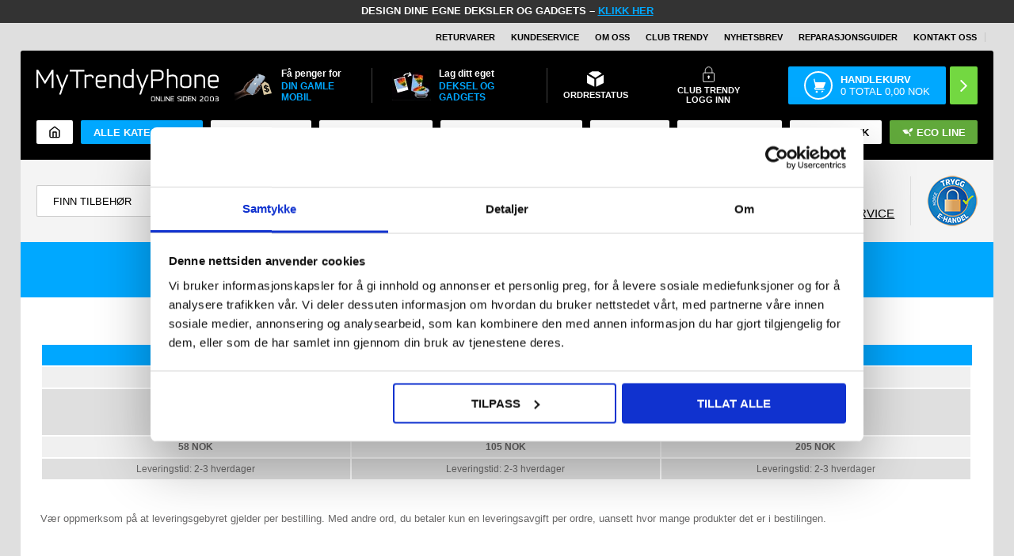

--- FILE ---
content_type: text/css
request_url: https://www.mytrendyphone.no/images/skins/Bewise/css/main.v42.css?v=67
body_size: 36880
content:
@charset "UTF-8";
/* OLD CYAN #00A8FF */
*, *:before, *:after {
	-webkit-box-sizing: border-box;
	-moz-box-sizing: border-box;
	box-sizing: border-box;
    outline: none;
    -webkit-font-smoothing: antialiased;
    -webkit-text-size-adjust: 100%;
}
.CmsPageStyle_Table {
    table-layout: fixed;
    width: 100%;
    height: auto !important;
    
}

.CmsPageStyle {
    padding: 0 !important;
}
.hide, .moreInfoWrapper {
    display: none;
}

body, html {
    margin: 0;
}
body {
    background-color: #dfdfdf;
}
body, .headline, td.VariantGroupLabel {
	font-weight: normal;
    font-family: 'Arial', sans-serif;
    color: #000000;
    padding: 0;
    margin: 0;
    font-size: 13px;
}
.textWrapper h3, .textWrapper h4, .textWrapper h5, #categorySeoText h3, #categorySeoText h4, #categorySeoText h5, .SEOText h3, .SEOText h4, .SEOText h5, .CategoryDescription h3, .CategoryDescription h4, .CategoryDescription h5 {
    font-size: 1.1667em;
    margin: 15px 0 5px 0;
}
input[type="submit"], button, .button {
    background-color: #73d841;
    color: #FFF;
    text-transform: uppercase;
    border: none;
    border-radius: 2px;
    font-weight: bold;
    padding: 10px 20px;
    cursor: pointer;
    -webkit-appearance: none;
    -moz-appearance: none;
    appearance: none;
    text-align: center;
    text-decoration: none;
    position: relative;
}
input[type="submit"].loading,
button.loading,
.button.loading,
.product .buy input[type="submit"].loading {
    cursor: progress;
    opacity: .6;
}
button.expanded, .button.expanded {
    background-color: rgba(0,0,0,1.00);
    color: rgba(255,255,255,1.00);
    border-color: rgba(0,0,0,1.00);
}
input[type="checkbox"]:checked, input[type="radio"]:checked, .typeselect > div.active:before {
    background-color: #73d841;
    border-color: #73d841;
    background-image: url([data-uri]);
    background-repeat: no-repeat;
    background-size: 12px auto;
    background-position: 50% 50%;
}
input[type="checkbox"], input[type="radio"], .typeselect > div:before {
    -webkit-appearance: none;
    -moz-appearance: none;
    appearance: none;
    width: 20px;
    height: 20px;
    border-radius: 2px;
    margin: 0;
    outline: none;
    cursor: pointer;
    background-color: rgba(255,255,255,1.00);
    border: solid 1px rgba(198,198,198,1.00);
}
input[type="radio"] {
    border-radius: 50%;
}
.button.light {
    background-color: #636363;
    border-color: #636363;
}
.button.blue {
    background-color: #00A8FF;
    color: #FFF;
    border-color: #00A8FF;
}
.placeholder:empty {
    background-image: url("/images/skins/Bewise/images/loader.gif");
    background-repeat: no-repeat;
    background-position: 50% 50%;
    background-size: auto 35px;
}

h1, h2, .headline, table#forhandlerlogin h1, .Heading_B2Blogin {
    margin: 0 0 20px 0;
    font-size: 20px;
    text-transform: uppercase;
    display: block;
}
table#forhandlerlogin h1 {
	padding: 0;
}
h1:empty {
    display: none;
}
h3 {
    text-transform: uppercase;
}
img {
	border: 0;
    max-width: 100%;
    display: block;
}
a {
    color: #000;
    outline: none;
}
hr {
    border: none;
    height: 1px;
    margin: 15px 0;
    background-color: #eee
}
.orange {
    color: #ff6600;
}
select {
    padding-right: 30px;
    background-image: url("/images/skins/Bewise/images/arrow-down-black.svg");
    background-repeat: no-repeat;
    background-size: 10px auto;
    background-position: calc(100% - 10px) 50%;
    border: 1px solid #ddd;
    border-radius: 2px;
    -webkit-appearance: none;
    background-color: #FFF;
    padding: 0px 30px 0px 15px;
    height: 34px;
    outline: none;
    cursor: pointer;
    color: rgba(0,0,0,1.00);
}
input[type="text"], input[type="tel"], input[type="password"], input[type="email"], input[type="number"] {
    border: 1px solid #ddd;
    border-radius: 2px;
    -webkit-appearance: none;
    background-color: #FFF;
    padding: 0px 15px;
    height: 35px;
    outline: none;
    color: rgba(0,0,0,1.00);
}
input[type="number"] {
    padding: 0 5px;
    text-align: center;
    -moz-appearance: textfield;
}
input[type="number"]::-webkit-outer-spin-button,
input[type="number"]::-webkit-inner-spin-button {
  -webkit-appearance: none;
  margin: 0;
}
*::-webkit-input-placeholder {
    color:rgba(0,0,0,1.00);
}
*:-moz-placeholder {
    color:rgba(0,0,0,1.00);
    opacity: 1;
}
*::-moz-placeholder {
    color:rgba(0,0,0,1.00);
    opacity: 1;
}
*:-ms-input-placeholder {
    color:rgba(0,0,0,1.00);
}
*::-ms-input-placeholder {
    color:rgba(0,0,0,1.00);
}
*::placeholder {
    color:rgba(0,0,0,1.00);
}
.cyan-bg {
    background-color: #00A8FF;
    color: #FFF;
}
.highlight {
    background-color: #000000;
    color: #FFF;
    text-transform: uppercase;
    font-weight: bold;
    text-align: center;
    padding: 6px 0;
    position: sticky;
    top: 0;
    z-index: 50;
	display: flex;
	justify-content: center;
	align-items: center;
	height: 29px;
    line-height: 1;
}
.highlight.customcontent {
    background-color: #333;
	display: block;
}
.highlight a {
    text-decoration: underline;
    color: #00a8ff;
}
.highlight .shippingday,
.highlight strong {
    color: #00A8FF;
}
.highlight .buybefore {
    margin-right: 15px;
	white-space: nowrap;
}
.highlight .shippingtime {
    display: inline-flex;
}
.highlight .shippingtime > span {
    flex: none;
    border: solid 1px rgba(255,255,255,1.00);
    margin: 0 2px;
    padding: 0 4px;
}
.wrapper {
    width: 1470px;
    max-width: 96%;
    margin: 0 auto;
}
.top {
    display: flex;
    align-items: center;
	justify-content: flex-end;
    padding: 10px 0;
    position: relative;
    z-index: 45;
    min-height: 35px;
}
.top > * {
	flex: none;
}
.top > .b2bgreeting {
	flex: auto
}
.top-nav {
    display: flex;
    border-right: 1px solid #c4c4c4;
    margin-right: 10px;
}
.top-nav a {
    font-weight: bold;
    text-transform: uppercase;
    font-size: 11px;
    padding: 0 10px;
    text-decoration: none;
}
.language {
    position: relative;
}
.language > div {
    display: none;
    z-index: 9;
}
.language > a {
    display: flex;
    align-items: center;
    font-size: 11px;
    font-weight: bold;
    text-decoration: none;
    position: relative;
    padding-left: 10px;
}
.language > a:before {
    content: "";
    width: 0; 
    height: 0;
    border: 3px solid transparent;
    border-top-color: rgba(0,0,0,1.00);
    border-bottom: none;
    position: absolute;
    left: 0;
    top: 50%;
    transform: translateY(-50%);
}
.language > a > img {
    margin-left: 5px;
}
.language > div > a {
    display: flex;
    align-items: center;
    justify-content: space-between;
    padding: 2px 0;
    font-size: 11px;
    font-weight: bold;
    text-decoration: none;
}
.language > div > a > img {
    margin-left: 5px;
    max-width: inherit;
}
.padding {
    padding: 30px;
}
header {
    background-color: #000000;
    border-top-left-radius: 3px;
    border-top-right-radius: 3px;
    padding: 20px;
    position: relative;
    z-index: 17;
}
header > div {
    display: flex;
}

.logo {
    flex: none;
    align-self: center;
}
.logo img {
    height: auto;
    display: block;
}

.header-center {
    flex: auto;
    display: flex;
    justify-content: flex-end;
    padding: 0 20px;
    align-items: center;
}
.checkoutshortcuts {
    display: none;
    flex: auto;
    justify-content: flex-end;
    align-items: center;
    font-weight: bold;
}
.checkoutshortcuts > :not(:last-child) {
    margin-right: 40px;
}
.checkoutshortcuts,
.checkoutshortcuts a {
    color: rgba(255,255,255,1.00);
    text-decoration: none;
    text-transform: uppercase;
    font-size: 15px;
}
.headerbox {
    color: #FFF;
    display: flex;
    flex-direction: column;
    padding: 0 20px;
    align-items: center;
    text-decoration: none;
}
.headerbox img {
    margin-bottom: 4px;
}
.headerbox > small {
    font-size: 11px;
    font-weight: bold;
    text-transform: uppercase;
}
.headerbox.clubtrendy.loggedin.active + .clubtrendy,
.headerbox.clubtrendy.loggedin:not(.active) {
    display: none;
}

h1 .itemsloaded {
    display: none;
}

.specialmessage {
	display: flex;
	align-items: center;
	position: absolute;
	right: 20px;
	top: 73px;
	text-decoration: none;
	color: rgba(255,249,249,1.00);
	font-size: 10px;
	line-height: 1;
}
.specialmessage img {
	margin: 0 5px 0 0;
}
.specialmessage strong {
	color: #ff6600;
	padding-right: 3px;
}

body.webshop-showbasket .specialmessage,
body[class*="webshop-orderstep"] .specialmessage {
	display: none;
}

/* MINIBASKET */
header .basket {
    display: flex;
    align-items: center;
    color: #FFF;
    border-radius: 2px;
    position: relative;
    text-transform: uppercase;
    flex: none;
    text-decoration: none;
}
.showbasket-content {
    border-radius: 2px;
    padding: 6px 20px;
    display: flex;
    height: 100%;
    align-items: center;
}
.showbasket-content .basketflex {
    display: flex;
    flex-direction: column;
}
.showbasket-content > img {
    margin-right: 10px;
    width: 36px;
    height: 36px;
    border-radius: 50%;
    object-fit: contain;
    padding: 6px;
    object-position: 50% 50%;
    border: solid 2px rgba(255,255,255,1.00);
}
.showbasket-content .basketflex > span {
    text-transform: uppercase;
}
.showbasket-content .basketflex > span.baskettitle {
    flex: none;
    width: 100%;
    font-weight: bold;
}
.showbasket-image-arrow {
    border-radius: 2px;
    padding: 0 10px;
    height: 100%;
    background-color: #73d841;
    margin-left: 5px;
    display: flex;
    justify-content: center;
    align-items: center;
}

.btnmenu,
.btnsearch {
    display: none;
    align-items: center;
    padding: 7px 15px;
    border-radius: 3px;
    margin-left: 10px;
    background: rgb(204,204,204);
    background: linear-gradient(0deg, rgba(204,204,204,1) 0%, rgba(255,255,255,1) 100%);
}
.btnmenu img,
.btnsearch img {
    width: 18px;
    height: auto;
    max-width: none;
}

/* PRODUCTMENU */
nav {
    margin-top: 20px;
}
nav > ul {
    display: flex;
    list-style-type: none;
    padding: 0;
    margin: 0 -5px;
}
nav > ul > li {
    flex: auto;
    margin: 0 5px;
    display: flex;
    position: relative;
    z-index: 2;
}
nav > ul > li > a {
    background-color: #FFF;
    border-radius: 2px;
    padding: 7px 10px;
    text-transform: uppercase;
    flex: auto;
    display: flex;
    align-items: center;
    justify-content: center;
    font-weight: bold;
    position: relative;
    text-decoration: none;
}
nav > ul > li > a > img {
    margin-right: 5px;
    display: block;
    width: 13px;
    height: 13px;
}
nav > ul > li.home {
    min-width: 35px;
}
nav > ul > li.home > a {
    padding-right: 0;
    padding-left: 0;
}
nav > ul > li.home > a > img {
    margin: 0;
    width: auto;
    height: 16px;
}
nav > ul > li.white > a {
	color: #FFF;
}
nav > ul > li.ecoline > a {
    background-color: #61a93b;
}
nav > ul > li.christmas > a {
    background-image: url(/images/skins/Bewise/images/menu-christmas-background.webp);
    background-repeat: no-repeat;
    background-size: cover;
    background-color: #8c0000;
}
nav > ul > li.show-categories > a {
    background-color: #00A8FF;
    color: #FFF;
    text-decoration: none;
}
nav > ul > li > ul {
    display: none;
}

/* SEARCH */
.search-infobar {
    background-color: #f4f4f4;
    display: flex;
    padding: 20px;
    position: relative;
    z-index: 12;
}
.search-infobar .search {
    width: 35%;
    display: flex;
    align-items: center;
    flex: none;
}
.search-infobar .search form {
    width: 100%;
    display: flex;
    position: relative;
}
.search-infobar .search label {
    flex: auto;
}
.search-infobar .search input[type="text"] {
    width: 100%;
    height: 40px !important;
    padding: 0 20px;
    text-transform: uppercase;
    border: 1px solid #cccccc;
    border-radius: 2px 0 0 2px;
    border-right: 0;

    -moz-appearance:    textfield;
    -webkit-appearance: textfield;
    appearance: textfield;
	
}
.search-infobar .search input[type="submit"] {
    border-radius: 0 2px 2px 0;
    background-color: #000;
    font-size: 0;
    height: 40px;
    border: none;
    width: 60px;
    padding: 0;
    flex: none;
    cursor: pointer;
    background-image: url("/images/skins/Bewise/images/icon-search-white.svg");
    background-repeat: no-repeat;
    background-position: 50% 50%;
    background-size: auto 40%;
}
form.SearchFormOrgbrand {
    position: relative;
}


.search-infobar .infobar {
    width: 65%;
    flex: none;
    display: flex;
    align-items: center;
}
.infobar-campaign {
    flex: auto;
    margin-left: 20px;
}
.infobar-campaign > a {
    display: flex;
    align-items: center;
    text-transform: uppercase;
    font-weight: bold;
    font-size: 18px;
    line-height: 18px;
    letter-spacing: -1px;
    justify-content: center;
    text-decoration: none;
}
.infobar-campaign > a > span {
    flex: auto;
    text-align: right;
}
.infobar-campaign > a > small {
    background-color: #efd000;
    padding: 4px 10px;
    display: block;
    margin: 0 0 0 10px;
    flex: none;
}
.infobar-campaign img {
	width: 200px;
	height: auto;
}
.infobar-div {
    flex: none;
    display: flex;
    flex-direction: column;
    border-right: 1px solid #dfdfdf;
    border-left: 1px solid #dfdfdf;
    padding: 0 20px;
    margin: 0 20px;
}
.infobar-div > a {
    font-weight: normal;
    text-transform: uppercase;
    display: flex;
    align-items: center;
    padding: 4px 0;
    text-decoration: none;
    font-size: 15px;
}
.infobar-div > a > img {
    margin-right: 10px;
    height: 23px;
    width: 23px;
    object-position: 50% 50%;
    object-fit: contain;
    border: solid 1px rgba(0,0,0,1.00);
    border-radius: 50%;
    padding: 4px;
}
.infobar-div > a.orange > img {
    border-color: #ff6600;
}
.infobar-div > a > span {
    text-decoration: underline;
}
.infobar-div > a > strong {
    padding-left: 5px;
}
.infobar-emaerket {
    flex: none;
}
.infobar-emaerket a {
    display: flex;
    flex-direction: column;
    align-items: center;
    text-align: center;
    text-decoration: none;
}
.infobar-emaerket a > span {
    text-transform: uppercase;
    font-size: 10px;
    color: #00A8FF;
}
.usp {
    padding: 0;
}
.usp:not(.slick-initialized) {
    display: flex;
}
.usp:not(.slick-initialized) > * {
    flex: none;
    width: 20%;
}
.usp:not(.slick-initialized) > :nth-child(n+6) {
    display: none;
}
.usp.slick-initialized > a:nth-child(n+6) {
    display: none;
}
.usp a {
    display: flex;
    align-items: center;
    color: #FFF;
    flex: auto;
    padding: 20px 20px;
    justify-content: center;
    text-decoration: none;
    position: relative;
    /*border-right: 1px solid rgba(255,255,255,1.00);*/

}
.usp svg polyline {
    stroke: #ffffff;
}
.usp.slick-initialized a {
    display: flex !important;
}

.usp a > img,
.usp a > svg {
    display: block;
    height: auto;
    margin-right: 10px;
}
.usp a > span {
    /*display: flex;
    flex-direction: column;
    
    */
    font-weight: bold;
    text-transform: uppercase;
}
.usp a > span > i {
    font-style: normal;
    text-transform: none;
}
.usp a > span > small {
    font-size: 9px;
    overflow: hidden;
    text-overflow: ellipsis;
    white-space: nowrap;
}
.usp a[aria-hidden="false"]:not(:last-of-type):after {
    content: "";
    position: absolute;
    top: 0;
    left: 100%;
    height: 100%;
    width: 1px;
    background-color: rgba(255,255,255,1.00);
}


/* MAIN CONTENT */
aside > .close {
    display: none;
}
.maincontainer {
    background-color: #FFF;
    display: flex;
}
.maincontainer > * {
    flex: auto;
}
.webshop-frontpage .maincontainer {
    display: flex;
}
.webshop-frontpage .maincontainer:after {
    content: "";
    clear: both;
    display: block;
}
.webshop-frontpage .maincontainer > * {

    flex: none;
}
.webshop-frontpage .maincontainer .maincontent {
    /*width: 80%;*/
    width: calc(100% - 294px);
}
.webshop-productinfo .maincontainer {
    display: block;
}
aside {
    display: none;
}

aside .headline {
    margin: 0;
    padding: 15px;
    background-color: #72a700;
    color: rgba(255,255,255,1.00);
}
.asidemenu {
    margin: 0;
    padding: 0;
    list-style-type: none;
}
.asidemenu a {
    padding: 15px;
    display: block;
    border-top: 1px solid #eee;
    text-decoration: none;
}
.asidemenu a:hover {
    background-color: #eee;
}
.asidemenu li.hidden {
    display: none;
}
aside .button {
    display: flex;
    justify-content: center;
    align-items: center;
    margin: 0 15px 15px;
    background-color: rgba(255,255,255,1.00);
    border: 1px solid #cfcfcf;
    color: inherit;
    font-weight: normal;
    font-size: inherit;
    text-transform: none;
}
aside .button:after {
    content: "";
    background-image: url('/images/skins/Bewise/images/arrow-down-black.svg');
    background-size: 100% 100%;
    background-position: 50% 50%;
    background-repeat: no-repeat;
    display: inline-flex;
    width: 10px;
    height: 11px;
    flex: none;
    margin: 0 0 0 10px;
}
aside .filter-price-go.button:after {
    background-image: url('/images/skins/Bewise/images/icon-right-black.svg');
}
aside .button.expanded:after {
    background-image: url('/images/skins/Bewise/images/arrow-down-white.svg');
    transform: rotate(180deg);
}

#ProductMenu_List {
    margin: 0;
    padding: 0;
    list-style-type: none;
}
#ProductMenu_List > li > a > span.ProductMenu_MenuItemBold {
    font-weight: normal;
}
#ProductMenu_List > li > a {
    padding: 15px;
    display: flex;
    align-items: center;
    justify-content: space-between;
    text-transform: uppercase;
    position: relative;
    font-size: 11px;
    text-decoration: none;
}
#ProductMenu_List > li > a:after {
    content: url("/images/skins/Bewise/images/icon-right-black.svg");
    width: 12px;
    height: 12px;
    flex: none;
    margin: 0 0 0 20px;
}
#ProductMenu_List > li > a img {
    width: 17px;
    height: auto;
    display: block;
    margin-right: 10px;
}
#ProductMenu_List > li > a > span {
    flex: auto;
}
#ProductMenu_List > li.white > a {
	color: #FFF;
}
#ProductMenu_List > li.christmas > a {
	background-image: url("/images/skins/Bewise/images/menu-christmas-background.webp");
	background-repeat: no-repeat;
	background-size: cover;
	background-color: #8c0000;
}
#ProductMenu_List > li.ecoline > a {
    background-color: #61a93b;
    /*justify-content: none;*/
}
#ProductMenu_List > li.white > a:after {
    content: url("/images/skins/Bewise/images/icon-right-white.svg");
}
#ProductMenu_List > li:not(.white) > a {
    background: rgb(249,249,249);
    background: linear-gradient(180deg, rgba(249,249,249,1) 0%, rgba(232,232,232,1) 48%, rgba(232,232,232,1) 100%);
}
#ProductMenu_List > li.allcategories > a {
    background: rgb(254,130,58);
    background: linear-gradient(180deg, rgba(254,130,58,1) 0%, rgba(205,82,0,1) 100%);
    color: rgba(255,255,255,1.00);
}
#ProductMenu_List > li.allcategories > a:after {
    content: url(/images/skins/Bewise/images/icon-right-white.svg);
}
#ProductMenu_List > li:not(.white) > a {
    border-bottom: 1px solid #ddd;
}
#ProductMenu_List > li ul {
    display: none;
}
#ProductMenu_List a#ActiveCategory_A {
    display: none !important;
}

/* FRONTPAGE */
#bestseller,
#footerproducts {
    padding: 25px;
}
#bestseller .headline, #footerproducts .headline, .lastviewedcontainer .headline {
    text-align: center;
}
#footerproducts ul:not(.slick-initialized) > li:nth-child(n+11) {
    display: none;
}
.fpshortcuts {
	display: flex;
	border-top: solid 1px #e0e0e0;
}
.fpshortcuts > * {
	flex: none;
	width: 50%;
	display: flex;
	align-items: center;
	justify-content: center;
	background-color: #f3f3f3;
	border-bottom: solid 1px #e0e0e0;
}
.fpshortcuts > :not(:last-child) {
	border-right: solid 1px #e0e0e0;
}
.fpshortcuts img {
	height: auto;
}
.banner img {
    height: auto;
    width: 100%;
}
.trends-models {
    display: flex;
    flex-wrap: wrap;
    margin: 25px -1%;
}
.trends-models > a {
    flex: none;
    width: 18%;
    margin: 0 1% 2%;
    display: flex;
    flex-direction: column;
    align-items: center;
    padding: 20px;
    position: relative;
    justify-content: flex-end;
    text-decoration: none;
}
.trends-models > a > img {
    margin-bottom: 20px;
    height: auto;
}
.trends-models > a > span {
    text-align: center;
}
.trends-models > a > span > strong {
    display: block;
    font-size: 18px;
    text-align: center;
}
.trends-models > a:before {
    content: "";
    position: absolute;
    top: 0;
    left: 0;
    height: 100%;
    width: 100%;
    z-index: 5;
    background: radial-gradient(ellipse at center, rgba(0,0,0,0) 54%,rgba(0,0,0,0.05) 100%);
    filter: progid:DXImageTransform.Microsoft.gradient( startColorstr='#00000000', endColorstr='#0f000000',GradientType=1 );

}
.trends-models > span {
    flex: none;
    width: 100%;
    display: flex;
    flex-direction: column;
    text-align: center;
}
.newsletter {
    display: flex;
    align-items: center;
    background-color: #f4f4f4;
    justify-content: space-between;
}
.newsletter > form {
    flex: auto;
    display: flex;
    justify-content: space-between;
    position: relative;
}
.newsletter > form > input[type="email"] {
    flex: auto;
    border: 1px solid #ddd;
    border-radius: 2px;
    -webkit-appearance: none;
    background-color: #FFF;
    padding: 0 10px 0 50px;
    height: 40px;
    position: relative;
}
.newsletter > form:before {
    content:url('/images/skins/Bewise/images/icon-email-black.svg');
    width: 25px;
    height: 17px;
    position: absolute;
    left: 15px;
    top: 50%;
    transform: translateY(-50%);
    z-index: 1;
}
.newsletter > form > input[type="submit"] {
    background-color: #000;
    color: #FFF;
    text-transform: uppercase;
    font-size: 11px;
    border: 1px solid #000;
    border-radius: 2px;
    width: 100px;
    flex: none;
    margin-left: 5px;
    cursor: pointer;
}
.newsletter > img {
    flex: none;
    width: 7%;
    margin-right: 3%;
    height: auto;
}
.newsletter > div {
    flex: none;
    display: flex;
    flex-direction: column;
    padding: 0 40px 0 0;
}
.newsletter > div > span {
    margin-bottom: 0;
}
.newsletter > div > small {
    font-size: 13px;
    margin-bottom: 5px;
}
.newsletter > div > a {
    font-size: 11px;
    text-decoration: underline;
    text-transform: uppercase;
}
.frontpageFooterLinks, .trends-links {
    background-color: #f9f9f9;
    padding: 25px;
    margin-bottom: 25px;
}
.frontpageFooterLinks {
    margin-bottom: 0;
}
.trends-links ul {
    margin: 0;
    padding: 0;
    list-style-type: none;
}
.trends-links .rowcolumns {
    display: flex;
    margin: 0 -1%;
}
.trends-links .rowcolumns > * {
    flex: auto;
    margin: 0 1%;
}
.frontpageFooterLinks > div:first-of-type {
    margin-bottom: 25px;
}
.frontpageFooterLinks > div {
    column-count: 5;
}
.frontpageFooterLinks span, .trends-links span {
    display: block;
    margin: 0 0 10px 0;
    text-transform: uppercase;
    font-weight: bold;
}
.frontpageFooterLinks > div a, .trends-links a {
    display: block;
    position: relative;
    padding: 4px 0 4px;
    background-size: 9px;
    text-decoration: none;
}
.boxes {
    display: flex;
    background-color: #f4f4f4;
    border-top: 1px solid #e7e7e7;
    flex-wrap: wrap;
}
.boxes > * {
    flex: none;
    width: 25%;
    padding: 25px;
    display: flex;
    align-items: center;
    flex-direction: column;
    justify-content: center;
    text-decoration: none;
    text-align: center;
}
.boxes > *:not(:last-child) {
    border-right: 1px solid #e7e7e7;
}
.boxes > * > img {
    display: block;
    height: auto;
}
.boxes > * > span {
    font-size: 11px;
    padding: 10px 0 0;
}
.trustpilot-stars {
    display: flex;
}
.trustpilot-stars > img {
    margin: 0 1px;
}
.boxes > * > i {
    font-style: normal;
    font-size: 20px;
    font-weight: bold;
    color: #0074AD;
    text-transform: uppercase;
    letter-spacing: -0.5px;
}
.boxes > * > small {
    background-color: #FFF;
    border-radius: 2px;
    margin: 10px 0 0;
    padding: 6px 8px;
    border: 1px solid #eee;
    display: flex;
    align-items: center;
    text-transform: uppercase;
    font-size: 11px;
    font-weight: bold;
}
.boxes > * > small > img {
    margin-right: 6px;
}

.welcome {
    padding: 0 25px 0 25px;
}
.welcome a,
.CategoryFooterContent a,
.Description_Productinfo a {
    color: #0074AD;
}
.frontpage-products {
    padding: 25px;
}

.bottomPart {
    display: none;
}


[itemtype*="BreadcrumbList"] {
    margin-top: -8px;
    margin-bottom: 20px;
    padding-bottom: 20px;
    border-bottom: 1px solid #eee;
    display: flex;
    align-items: baseline;
    flex-wrap: wrap;
}
[itemtype*="BreadcrumbList"] a {
    background-color: #f6f6f6;
    border-radius: 2px;
    padding: 3px 5px;
    margin: 8px 8px 0;
    text-decoration: none;
    position: relative;
    display: block;
}
[itemtype*="BreadcrumbList"] a[href*="javascript"]{
    background-image: url("/images/skins/Bewise/images/arrow-left-white.svg");
    background-repeat: no-repeat;
    background-position: calc(8px);
    background-size: 10px;
    background-color: #00A8FF;
    color: #FFF;
    display: inline-flex;
    align-items: center;
    padding: 5px 10px 5px 25px;
    border-radius: 2px;
    font-weight: bold;
    margin-right: 10px;
    margin-left: 0;
}
[itemtype*="BreadcrumbList"] span[itemprop="itemListElement"] a.BreadCrumbLink:not(:last-child):after {
    content: url("/images/skins/Bewise/images/icon-right-black.svg");
    width: 8px;
    position: absolute;
    top: 50%;
    transform: translateY(-50%);
    left: calc(100% + 4px);
}
td.BreadCrumb_Productinfo br {
    display: none;
}
.productcard [itemtype*="BreadcrumbList"] {
    border: none;
    padding: 0;
}
.webshop-productlist .maincontent,
#Content_Productlist {
    
}
.webshop-productlist .maincontainer .maincontent {
    
}
#Content_Productlist {
    flex: none;
    width: 100%;
}

.ProductList_Custom_UL.listplaceholder:empty, .TrustList_Custom_UL.listplaceholder:empty {
    min-height: 100vh;
}

.ProductList_Custom_UL, .TrustList_Custom_UL, .Frontpage_Custom_UL {
    display: flex;
    flex-wrap: wrap;
    margin: 0 -1%;
    padding: 0;
    list-style-type: none;
}
.ProductList_Custom_UL.loading, .TrustList_Custom_UL.loading {
	visibility: hidden;
}
.ProductList_Custom_UL > li, .TrustList_Custom_UL > li {
    width: 18%;
    margin: 0 1% 2%;
}
.Frontpage_Custom_UL:not(.slick-initialized) > li {
    width: 18%;
    margin: 0 1%;
}
li > form {
    height: 100%;
}
.product {
    display: flex;
    flex-direction: column;
    align-items: center;
    height: 100%;
    position: relative;
}
.product > * {
    flex: none;
}
.product .remove {
    position: absolute;
    width: 20px;
    border-radius: 50%;
    background-color: rgba(0,0,0,1.00);
    object-fit:contain;
    object-position: 50% 50%;
    padding: 3px;
    height: auto;
    top: 5px;
    right: 5px;
    cursor: pointer;
    z-index: 10;

}
.product .image {
    margin: 20px 0;
    position: relative;
}
.product .image img {
    display: block;
    max-width: 100%;
    height: auto;
}
.product .mostpopular {
    position: absolute;
    left: 0;
    bottom: 0;
    width: 100%;
    display: flex;
    justify-content: center;
    align-items: center;
    pointer-events: none;
}
.product .mostpopular img {
    max-width: 100%;
    height: auto;
    display: block;
    flex: none;
}
.product .name {
    text-align: center;
    min-height: 45px;
}
.product .name a {
    display: -webkit-box;
    max-width: 100%;
    -webkit-line-clamp: 3;
    -webkit-box-orient: vertical;
    overflow: hidden;
    text-decoration: none;
	word-break: break-word;
}
.product .buy {
    margin-bottom: 18px;
}
.product .advancedvariants {
    min-height: 23px;
    width: 100%;
	margin: -4px 0 11px;
}
.product .advancedvariants:not(.slick-initialized) {
    display: flex;
    justify-content: center;
    align-items: flex-start;
    flex-wrap: wrap;
}
#customersalsoboughtrecommendations .product .advancedvariants {
	display: none;
}
.product .advancedvariants.placeholder:empty {
    background-size: auto 20px;
}
.product .advancedvariants:not(.slick-initialized) > * {
    flex: none;
    width: 15px;
    margin: 4px 5px;
}
.product .advancedvariants.slick-initialized {
	padding: 0 20px;
	margin-top: 0;
}
.product .advancedvariants [style*="background-color"]:before {
    content: "";
    padding-bottom: 100%;
    display: block;
}
.product .advancedvariants [style*="white"],
.product .advancedvariants [style*="rgb(255, 255, 255)"] {
    border: solid 1px rgba(209,209,209,1.00);
}
.product .advancedvariants img {
    display: block;
    width: 100%;
    height: auto;
	object-fit: cover;
	object-position: 50% 50%;
	aspect-ratio: 1/1;
	overflow: hidden;
}
.product .advancedvariants .slick-track {
	display: flex !important;
}
.product .advancedvariants .slick-list {
	margin: 0 -4px;
}
.product .advancedvariants .slick-track .slick-slide {
	margin: 0 4px;
	height: inherit !important;
	display: flex;
}
.product .advancedvariants .slick-arrow {
	position: absolute;
	top: 50%;
	left: 0;
	transform: translateY(-50%);
	width: 10px;
	cursor: pointer;
	height: auto;
}
.product .advancedvariants .slick-arrow.slick-right {
	left: auto;
	right: 0;
}
.product .price {
    margin-bottom: 5px;
    flex: auto;
    display: flex;
    flex-direction: column;
    justify-content: flex-end;
}
.product .price .Prices_Custom_UL {
    margin: 0;
    padding: 0;
    list-style-type: none;
    text-align: center;
}
.product .price .Prices_Custom_UL > li:nth-child(n+2) {
    display: none;
}
.product .price .Prices_Custom_UL > li strike {
    /*color: #A0A0A0;*/
    font-size: 11px;
}
.product .price .Prices_Custom_UL > li strike.invisible {
    visibility: hidden;
}
.product .price .Prices_Custom_UL > li .actual {
    font-weight: bold;
}
.product .price .Prices_Custom_UL > li .actual .currency {
    padding-left: 4px;
}
.product .buy input[type="submit"], .product .buy > a,
.searchresults .results a > button {
    background-color: #73d841;
    color: #FFF;
    text-transform: uppercase;
    font-weight: bold;
    padding: 10px 15px 10px 32px;
    border-radius: 2px;
    border: none;
    cursor: pointer;
    display: block;
    font-size: 11px;
    background-image: url("/images/skins/Bewise/images/icon-cart-white.svg");
    background-repeat: no-repeat;
    background-size: 15px;
    background-position: calc(10px);
    text-decoration: none;
}
#small-in-search-button{
    padding: 10px 0 10px 32px;
}
.product-status {
    display: flex;
    justify-content: center;
    width: 100%;
    border-top: 1px solid #eee;
    border-bottom: 1px solid #eee;
    padding: 5px 0;
}
.product-status > div {
    font-size: 10px;
    text-transform: uppercase;
    display: flex;
    align-items: center;
}
.product-status > div .productnumber {
	padding-left: 4px;
}
.product-status img {
    border-radius: 50%;
    margin-right: 10px;
}






/* PRODUCTCARD */
.TableLines_ProductInfo {
    display: none;
}
.productcard {
    display: flex;
    flex-wrap: wrap;
    justify-content: flex-start;
    align-items: flex-start;
}
.goback {
    margin-bottom: 10px;
    background-color: #00A8FF;
    color: #FFF;
    text-transform: uppercase;
    display: inline-flex;
    align-items: center;
    padding: 5px 10px;
    border-radius: 2px;
    font-weight: bold;
    text-decoration: none;
    align-self: flex-start;
}
.goback.gobackbottom {
    margin: 20px 0 0;
}
.goback img {
    display: block;
    flex: none;
    margin-right: 5px;
}
.productcard > .left {
    flex: none;
    width: 75%;
    display: flex;
    flex-wrap: wrap;
    padding-right: 25px;
}
.productcard > .left > h1 {
    flex: none;
    width: 100%;
}
.productcard > .left > .image {
    flex: none;
    width: 35%;
    position: relative;
}
.productcard > .left > .image > a {
    display: block;
    background-color:rgba(77,77,77,1.00);
    text-decoration: none;
}
.productcard > .left > .image > a > img {
    display: block;
    width: 100%;
    height: auto;
    aspect-ratio: 1/1;
    object-fit: contain;
    object-position: 50% 50%;
    background-color: rgba(255,255,255,1.00);
}
.productcard > .left .thumbs {
    display: flex;
    flex-wrap: wrap;
    margin: 10px -1%;
}
.productcard > .left .thumbs a {
    flex: none;
    width: 18%;
    margin:2% 1% 0;
    display: flex;
    justify-content: center;
    align-items: center;
    border-radius: 5px;
    border: solid 1px rgba(238,238,238,1.00);
    position: relative;
    background-position: 50% 50%;
    background-size: cover;
    background-repeat: no-repeat;
    font-size: 0;
    line-height: 0;
    text-decoration: none;
}

.productcard .thumbs a img {
    display: block;
    width: 100%;
    height: auto;
    border-radius: 2px;
}
.productcard .left .mostpopular {
    position: absolute;
    left: 0;
    top: 0;
    z-index: 5;
    pointer-events: none;
}
.productcard .left .mostpopular img {
    width: auto;
    height: 18px;
    display: block;
}

.CustomersAlsoBought_Custom_UL {
    list-style-type: none;
    padding: 0 40px;
    margin: 0;
}
.CustomersAlsoBought_Custom_UL:not(.slick-initialized) {
    display: flex;
}
.CustomersAlsoBought_Custom_UL:not(.slick-initialized) > li {
    flex: none;
    width: 50%;
}
.CustomersAlsoBought_Custom_UL:not(.slick-initialized) > li:nth-child(n+3) {
    display: none;
}
.CustomersAlsoBought_Custom_UL.slick-initialized .slick-slide {
	display: flex;
	flex-direction: column;
}
.CustomersAlsoBought_Custom_UL.slick-initialized .slick-slide > div {
	flex: none;
	height: 50%;
	display: flex;
}
.CustomersAlsoBought_Custom_UL.slick-initialized .slick-slide > div > li {
	flex: none;
	height: 100%;
}

.shippingcountdown {
    display: none;
    background-color: rgb(0, 168, 255);
    color: rgba(255,255,255,1.00);
    padding: 10px;
    border-radius: 3px;
    margin: 20px 0 0;
    text-align: center;
    align-items: center;
    max-width: 410px;
}
.shippingcountdown.active {
    display: flex;
}
.shippingcountdown > * {
    flex: auto;
}
.shippingcountdown > :first-child {
    font-weight: bold;
    line-height: 1.3em;
    padding-right: 10px;
}
.shippingcountdown > :first-child strong {
    text-decoration: underline;
}
.shippingcountdown > .shippingtime {
    display: flex;
    color: rgba(0,0,0,1.00);
    flex: none;
}
.shippingcountdown .shippingday {
    text-transform: lowercase;
    text-decoration: underline;
}
.shippingcountdown .shippingtime > span {
    display: flex;
    align-items: center;
    border-radius: 2px;
    background-color: rgba(255,255,255,1.00);
    padding: 5px 15px;
    flex-direction: column;
    text-align: center;
}
.shippingcountdown .shippingtime > span:not(:last-child) {
    margin-right: 6px;
}
.shippingcountdown .shippingtime strong {
    font-size: 18px;
}
.shippingcountdown .shippingtime small {
    font-size: 9px;
    text-transform: uppercase;
}

.shippingcountdown.customcontent {
    display: block;
    max-width: none;
}

.shippingcountdown.customcontent > :first-child {
    padding-right: 0;
}

/* REVIEWS */
[itemprop="aggregateRating"] {
    display: none;
}
.revLine {
    margin-bottom: 15px;
}
.reviewsheader {
    margin: 20px 0 10px;
    padding: 10px 0;
    border: 1px solid #eee;
    border-left: none;
    border-right: none;
    font-weight: bold;
}
.onerow-rev > br {
    display: none;
}
.onerow-rev {
    border-bottom: dotted 1px rgba(148,148,148,1.00);
    padding: 20px 0;
    display: flex;
}
.onerow-rev > .left {
    width: 170px;
    margin: 0 20px 0 0;
    flex: none;
}
.onerow-rev > .right {
    flex: auto;
}
.onerow-rev b[itemprop="itemreviewed"] {
    display: block;
    margin: 0 0 2px 0;
}
.reviews .sprite-bcg {
    background-repeat: no-repeat;
    width: 100%;
    height: 15px;
    display: block;
    margin: 5px 0;
}
.user-star-5.sprite-bcg {
    background-image: url("/images/skins/Bewise/images/icon-rating-star-5.svg");
}
.user-star-4.sprite-bcg {
    background-image: url("/images/skins/Bewise/images/icon-rating-star-4.svg");
}
.user-star-3.sprite-bcg {
    background-image: url("/images/skins/Bewise/images/icon-rating-star-3.svg");
}
.user-star-2.sprite-bcg {
    background-image: url("/images/skins/Bewise/images/icon-rating-star-2.svg");
}
.user-star-1.sprite-bcg {
    background-image: url("/images/skins/Bewise/images/icon-rating-star-1.svg");
}
.tab.productdescription .revLine > :nth-child(n+6) {
    display: none;
}

.items-info {
    display: flex;
    flex-direction: column;
}
.items-info * {
    text-transform: uppercase;
    font-size: 11px;
}

.items-info > * {
    margin-bottom: 8px;
    display: flex;
    align-items: center;
    text-decoration: none;
}
.items-info > * img {
    margin-right: 6px;
    margin-left: 6px;
}
.items-info > .deliverycost img {
    margin-left: 0;
}
.items-info > .deliverycost strong {
    padding-right: 4px;
    color: #00A8FF;
}
.items-info a small {
    text-decoration: underline;
}
.stockinfo > span {
    display: flex;
    align-items: center;
}
.stockinfo img {
    border-radius: 50%;
}
.stockinfo .stockmessage {
    color: #73d841;
}
.stockinfo.lowstock .stockmessage {
    color: rgba(255,139,0,1);
}
.stockinfo.notinstock .stockmessage {
    color: rgba(107,0,1,1.00);
}
@media (max-width: 759px) {
.stockinfo .stockmessage br {
    display: none;
}
}
.Variants {
    display: flex;
    margin: 20px -10px 20px;
}
.Variants table {
    width: 100%;
    margin: 0 10px;
}
.Variants .OptionSelect_ProductInfo {
    width: 100%;
}
.productcard .advancedvariants .Variants {
    margin-bottom: 0;
}

.productcard  .advancedvariants .Variants select {
    display: none;
	margin-bottom: 15px;
}
.productcard  .advancedvariants .Variants select.active {
	display: block;
}

td.VariantGroupLabel {
    font-weight: bold;
    padding-bottom: 4px;
}
.variantbuttons {
    display: none;
    justify-content: flex-start;
    align-items: flex-start;
    flex-wrap: wrap;
    margin: 0 -1% 15px;
}
.variantbuttons.active {
	display: flex;
}
.buysection .advancedvariants {
	min-height: 67px;
}

.variantbuttons.placeholder {
    min-height: 75px;
}
.variantbuttons > * {
    cursor: pointer;
    flex: none;
    width: 14.66%;
    height: auto;
    margin: 1%;
    padding: 5px;
    border: 1px solid #eee;
}
.variantbuttons > .active {
    cursor: default;
    border-color: #00A8FF;
}

.productcard > .left > .buysection {
    flex: none;
    width: 65%;
    padding: 0 0 0 25px;
}
#BUYSECTION input[type="submit"] {
    font-size: 15px;
    padding: 15px 43px 15px 15px;
    flex: auto;

    position: relative;
    background-image: url("/images/skins/Bewise/images/icon-cart-white.svg");
    background-repeat: no-repeat;
    background-size: 20px;
    background-position: calc(100% - 20px);
    max-width: 280px;
}
#BUYSECTION input[type="submit"]:disabled {
	filter: grayscale(1);
	opacity: .5;
	cursor: not-allowed;
}
#BUYSECTION .amount + input[type="submit"] {
    margin-left: 10px;
}
#BUYSECTION {
    display: flex;
    flex-wrap: wrap;
}
/*
#BUYSECTION.hidden {
    display: none;
}
*/
#BUYSECTION input[type="number"] {
    height: 100%;
    width: 50px;
    border-left: 0;
    border-right: 0;
    border-top: 1px solid #eee;
    border-bottom: 1px solid #eee;
    text-align: center;
    font-size: 15px;
    font-weight: bold;
    padding: 0;
}
#BUYSECTION input[type="number"]::-webkit-outer-spin-button,
#BUYSECTION input[type="number"]::-webkit-inner-spin-button {
    -webkit-appearance: none;
    margin: 0;
}
#BUYSECTION input[type="number"] {
    -moz-appearance:textfield;
}
#BUYSECTION .amount {
    display: flex;
    flex: none;
    width: 120px;
    position: relative;
}
#BUYSECTION .amount > span {
    background-color: #eee;
    display: flex;
    align-items: center;
    flex: auto;
    justify-content: center;
    cursor: pointer;
    font-weight: bold;
    font-size: 15px;
    user-select: none;
}
#BUYSECTION .amount > span.dec {
    border-top-left-radius: 2px;
    border-bottom-left-radius: 2px;
}
#BUYSECTION .amount > span.inc {
    border-top-right-radius: 2px;
    border-bottom-right-radius: 2px;
}
.lowstockinfo {
    color: #ff2d12;
    width: 100%;
    flex: none;
    margin: 15px 0 0;
    font-weight: bold;
    text-transform: uppercase;
}
.notinstockemail {
    margin: 30px 0 0;
    cursor: pointer;
    display: none;
    text-decoration: none;
}
.notinstockemail.active {
    display: block;
}
.notinstockemail strong {
    font-weight: normal;
    font-size: 18px;
    margin: 0 0 8px;
    display: block;
    text-transform: uppercase;
}
.notinstockemail > span {
    color: #00A8FF;
    display: flex;
    align-items: center;
    text-transform: uppercase;
    font-size: 11px;
    justify-content: flex-start;
}
.notinstockemail img {
    width: 9px;
    height: auto;
    margin: 0 5px 0 0;
}
.pricesection {
    padding: 20px 0;
    border-top: 1px solid #eee;
    border-bottom: 1px solid #eee;
    margin: 20px 0;
}
.Prices_Custom_DIV > div {
    font-size: 30px;
    text-transform: uppercase;
    font-weight: bold;
}
.Prices_Custom_DIV > div > div.before {
    font-size: 11px;
    font-weight: normal;
}
.Prices_Custom_DIV > div:nth-child(n+2) {
    font-size: 13px;
    text-transform: none;
    color: #FE8700;
    padding: 2px 0;
}
.productcard .Prices_Custom_DIV > div:first-child:not(:last-child) {
    margin-bottom: 20px;
}
.Prices_Custom_DIV > div .volumediscounttext {
    display: none;
    color: #FE8700;
    margin: 0 0 5px;
    text-transform: uppercase;
}
.productcard .Prices_Custom_DIV > div:nth-child(2) .volumediscounttext {
    display: block;
    font-weight: normal;
}
.Prices_Custom_DIV > div:nth-child(n+2) > span:last-child {
    text-transform: uppercase;
}
.Prices_Custom_DIV > div:first-child .amountandunit {
    display: none;
}
.amountandunit {
    font-weight: normal;
    color: #000;
    margin-right: 5px;
}
.Prices_Custom_DIV .retailsavings {
    color: #FE8700;
    font-size: 13px;
}
.clubtrendyprice {
    display: flex;
    align-items: center;
    justify-content: flex-start;
    font-size: 11px;
    text-transform: uppercase;
}
.clubtrendyprice strong {
    margin-right: 10px;
}
.clubtrendyprice a {
    text-decoration: none;
    background-color: #00A8FF;
    color: #FFF;
    border-radius: 2px;
    padding: 3px 8px;
    font-weight: bold;
}

anyday-price-widget {
    display: block;
    margin: 5px 0 0;
}

.productcard > .right {
    flex: none;
    width: 25%;
    border-left: 1px solid #eee;
    padding-left: 25px;
    align-self: stretch;
}
.productcard-usp {
    display: flex;
    flex-direction: column;
    border-bottom: 1px solid #eee;
    padding-bottom: 25px;
    margin-bottom: 25px;
}
.productcard-usp > a {
    display: flex;
    align-items: flex-start;
    font-weight: bold;
    margin-bottom: 13px;
    text-transform: uppercase;
    font-size: 11px;
    text-decoration: underline;
}
.productcard-usp > a.hidden {
	display: none;
}
.productcard-usp > a > img {
    margin-right: 8px;
    margin-top: -3px;
}

.onlinebookingbuttons {
    display: flex;
    margin: 0 -1%;
}
.onlinebookingbuttons > * {
    flex: none;
    margin: 0 1%;
    padding: 8px 11px;
    text-decoration: none;
    color: rgba(255,255,255,1.00);
    border-radius: 3px;
    background-color: #00A8FF;
    display: flex;
    align-items: center;
    text-transform: uppercase;
}
.onlinebookingbuttons > * img {
    width: 23px;
    height: auto;
    display: block;
    margin: 0 8px 0 0;
}
.reparationimage {
    margin: 30px 0;
    display: block;
    max-width: 100%;
}
.reparationsteps {
    display: block;
    max-width: 100%;
}

.review {
    display: flex;
    flex-direction: column;
    padding-bottom: 25px;
    margin-bottom: 25px;
    border-bottom: 1px solid #eee;
}
.review > .ratings {
    display: flex;
    align-items: center;
    justify-content: center;
    padding: 10px 0 0;
}
.review > a {
    text-decoration: underline;
    font-weight: bold;
    text-transform: uppercase;
    font-size: 11px;
    text-align: center;
}
.review > .ratings + a {
    margin-top: 10px;
    text-decoration: none;
}
#customersalsoboughtrecommendations {
    max-width: 100%;
}
#customersalsoboughtrecommendations.placeholder {
    min-height: 260px;
}
#customersalsoboughtrecommendations .headline {
    display: block;
    text-align: center;
    text-transform: uppercase;
    font-weight: bold;
    font-size: inherit;
    margin: 0 0 10px;
}
.slick-slide > div:nth-child(2) {
    /*margin-top: 20px;*/
	padding-top: 15px;
}
.productcard-helpservice {
    display: flex;
    justify-content: center;
    flex: none;
    width: 100%;
    border-top: 1px solid #eee;
    border-bottom: 1px solid #eee;
    margin: 25px 0 0 0;
}
.productcard-helpservice > a {
    display: flex;
    flex-wrap: wrap;
    align-items: center;
    padding: 15px 0;
    font-size: 20px;
    text-transform: uppercase;
    color: #00A8FF;
    text-decoration: none;
}
.productcard-helpservice > a > * {
    
}
.productcard-helpservice > a > strong {
    margin-left: 10px;
    margin-right: 10px;
}
.productcard-helpservice > a > small {
    font-size: 18px;
    background-color: #00A8FF;
    color: #FFF;
    padding: 5px 10px;
    border-radius: 2px;
}
.productcard-info {
    flex: none;
    width: 100%;
}
.productcard-info .description .tabs {
    display: inline-flex;
    justify-content: flex-start;
    padding: 0;
    margin: 20px 0 0;
    list-style-type: none;
    border: 1px solid #eee;
    border-bottom: none;
    position: relative;
    z-index: 2;
}
.productcard-info .description .tabs > li {
    position: relative;
    padding: 15px 25px;
    display: flex;
    justify-content: center;
    align-items: center;
    font-weight: bold;
    cursor: pointer;
    background-color: rgba(255,255,255,1.00);
    border-bottom: 1px solid #eee;
}
.productcard-info .description .tabs > li:not(:last-child) {
    border-right: 1px solid #eee;
}
.productcard-info .description .tabs li.active {
    border-bottom: none;
}
.productcard-info .description .tabs li.active:before {
    content: "";
    position: absolute;
    top: -1px;
    left: -1px;
    height: 3px;
    width: calc(100% + 2px);
    background-color: #00A8FF;
}
.productcard-info .description .tab:not(.active) {
    display: none;
}
.productcard-info .description .tab {
    padding: 25px;
    border: 1px solid #eee;
    position: relative;
    z-index: 1;
    margin-top: -1px;
}
.tab .reviews > a {
    color: #00A8FF;
}
.tab .reviews > i {
    padding: 0 10px;
}
.tab.reviewstab .reviews > i,
.tab.reviewstab .reviews > a[href="#productreviews"] {
    display: none;
}
.productcard-info .description [itemprop="description"]:not(:empty) + div.ean {
    margin-top: 15px;
}
.productcard-info video {
    width: 100%;
    height: auto;
}

.productcard-info .reviews video {
    display: none;
}
.productcard-info .reviews > span {
    display: block;
    margin-bottom: 15px;
    text-align: center;
    text-transform: uppercase;
    font-weight: bold;
}
.trust {
    background-color: #FFFFFF;
    color: #000000;
    display: none;
    padding: 50px;
    justify-content: space-between;
    border-top: 1px solid #eee;
}
body.webshop-frontpage .trust {
    display: flex;
}
.trust > div {
    flex: auto;
    padding: 25px;
    border-radius: 2px;
    background-color: #f6f6f6;
}
.trust > div:not(:last-child) {
    margin-right: 1%;
}
.trust > div > span {
    font-weight: bold;
    display: block;
    margin-bottom: 15px;
    text-transform: uppercase;
}
.trust > div > a,
.trust > div > div {
    color: #000000;
    background-image: url("/images/skins/Bewise/images/icon-check-green.svg");
    background-repeat: no-repeat;
    background-position: 0 3px;
    background-size: 18px;
    padding: 5px 0 5px 25px;
    display: block;
    text-decoration: none;
}
.trust > div > a {
    text-decoration: underline;
}
.trust > div > a:hover {
    color: #00a8ff;
}
.trust > div > :not(:last-child) {
    margin-bottom: 10px;
}

#dyhistory:not(:empty) {
    padding: 0 50px 50px;
}

/* SIMILAR PRODUCTS */
#productcardsimilar {
	flex: none;
    width: 100%;
}
#productcardsimilar .similartitle {
	content: attr(data-title);
	font-size: 16px;
	text-align: center;
	text-transform: uppercase;
	margin: 30px 0 0;
	padding: 20px 0;
	border-top: 1px solid #eee;
	display: block;
}

/* REMEMBERTOBUY */
#productcardrecommendations.active {
    margin: 30px 0 0;
    width: 100%;
}
#productcardrecommendations.placeholder {
    min-height: 187px;
}
#productcardrecommendations .heading {
    flex: none;
    width: 100%;
    font-weight: bold;
    font-size: 11px;
    text-transform: uppercase;
    margin-bottom: 10px;
    display: none;
}
#productcardrecommendations.active .heading {
	display: block;
}
.Related_Custom_DIV {
    display: flex;
    flex-direction: column;
}
.Related_Custom_DIV > div > div.product {
    flex: none;
    width: 100%;
    display: flex;
    flex-direction: row;
    align-items: center;
    position: relative;
    padding: 0;
}
.Related_Custom_DIV > div:not(:last-of-type) > div.product {
     margin-bottom: 10px;
}
.Related_Custom_DIV > div > div.product > * {
    flex: none;
}
.Related_Custom_DIV > div > div.product input[type="checkbox"] {
    position: absolute;
    top: 50%;
    left: 0;
    transform: translate(-50%,-50%);
    z-index: 10;
}
.Related_Custom_DIV .product .image {
    margin: 0;
    width: 60px;
    border:1px solid #eee;
}
.Related_Custom_DIV .product .image img {
    display: block;
    width: 100%;
}
.Related_Custom_DIV .product .name {
    min-height: inherit;
    text-align: left;
    flex: auto;
    padding: 0 10px;
    text-decoration: none;
}
.Related_Custom_DIV .product .price {
    margin: 0;
    text-align: right;
    font-weight: bold;
}



.quicksearch {
    background-color: #f4f4f4;
    display: flex;
    flex-direction: column;
    align-items: center;
}
.quicksearch > span {
    display: flex;
    align-items: center;
    margin-bottom: 10px;
    
}
.quicksearch > span > strong {
    font-family: Arial Black,Arial Bold,Gadget,sans-serif;
    text-transform: uppercase;
    font-size: 25px;
    padding-right: 5px;
}
.quicksearch > span > span {
    font-weight: bold;
    margin-top: 3px;
}
.quicksearch > span > img {
    margin-right: 10px;
    height: auto;
}
.quicksearch > div {
    display: flex;
    justify-content: space-between;
    width: 100%;
    flex-wrap: wrap;
}
.quicksearch > div > * {
    width: 31.3%;
    margin: 0 1%;
    position: relative;
}
.quicksearch > div > *.loading:before {
    content: "";
    position: absolute;
    top: 0;
    left: 0;
    width: 100%;
    height: 100%;
    background-image: url("/images/skins/Bewise/images/loader.gif");
    background-repeat: no-repeat;
    background-position: calc(100% - 35px) 50%;
    background-size: auto 20px;
    z-index: 10;
}
.quicksearch > div > * > select {
    width: 100%;
}
.quicksearch > div > *:not(:last-child):after {
    content: url("/images/skins/Bewise/images/icon-right-black.svg");
    width: 10px;
    height: 12px;
    position: absolute;
    left: calc(100% + 1.5%);
    top: 50%;
    transform: translateY(-50%);
}
.quicksearch label {
    font-size: 0;
}

/* SHOW BASKET */
body.webshop-showbasket .search-infobar, body.webshop-showbasket nav {
    display: none;
}
body.webshop-showbasket .maincontainer {
    display: block;
}
.showbasket-trustboxes {
    flex: none;
    width: 25%;
    border-left: 1px solid #eee;
}
.showbasket-trustboxes > div {
    padding: 8%;
    border-bottom: 1px solid #eee;
}
.showbasket-trustboxes > div:last-child {
    border-bottom: none;
}
.showbasket-trustboxes img {
    height: auto;
}
.showbasket-trustboxes > div iframe {
    max-width: 100%;
}
.showbasket-trustboxes > div > a {
    display: flex;
    flex-direction: column;
    align-items: center;
}
.showbasket-trustboxes > div > span {
    display: flex;
    font-size: 20px;
    font-weight: bold;
}
.showbasket-trustboxes > div.showbasket-trustboxes-trustpilot > div {
	height: 114px;
}
.showbasket-trustboxes > div.showbasket-trustboxes-emaerket a {
    align-items: center;
    justify-content: center;
    flex-direction: row;
    text-decoration: none;
}
.showbasket-trustboxes > div.showbasket-trustboxes-emaerket a img {
    flex: none;
    display: block;
    width: 27%;
    max-width: 70px;
    margin: 0 15px 0 0;
}
.showbasket-trustboxes > div.showbasket-trustboxes-emaerket a span {
    font-size: 10px;
    font-weight: normal;
    text-transform: uppercase;
}
.showbasket-trustboxes > div small {
    font-size: 13px;
    display: block;
}
.showbasket-trustboxes .trustpilot-stars {
    padding: 8px 0;
}
.showbasket-trustboxes-practicinfo span, .showbasket-trustboxes-faq span {
    margin-bottom: 15px;
}
.showbasket-trustboxes > div.showbasket-trustboxes-practicinfo > a,
.showbasket-trustboxes > div.showbasket-trustboxes-faq > a {
    align-items: flex-start;
    padding: 5px 0 5px 25px;
    background-image: url(/images/skins/Bewise/images/icon-check-green.svg);
    background-repeat: no-repeat;
    background-position: left center;
    background-size: 18px;
}
.showbasket-trustboxes > div.showbasket-trustboxes-help > a {
    display: flex;
    flex-direction: row;
    align-items: center;
    margin-bottom: 10px;
    text-decoration: none;
}
.showbasket-trustboxes > div.showbasket-trustboxes-help > a img {
    margin-right: 10px;
}
.showbasket-trustboxes-help > span {
    margin-bottom: 15px;
}
.showbasket-flexcontainer {
    display: flex;
}
.showbasket .goback {
    margin-bottom: 20px;
}
.showbasket {
    margin: 0;
    width: 75%;
    flex: none;
    display: flex;
    flex-direction: column;
    padding: 2%;
}
.webshop-showbasket .maincontent > .trustpilot-widget {
    border-top: 1px solid #eee;
    padding: 3% 2%;
}
.baskettotalinfo {
    display: flex;
    justify-content: space-between;
    font-weight: bold;
}
[class*="ShowBasket_Custom_"] > div {
    display: flex;
    align-items: center;
    padding: 15px 0;
    border-bottom: solid 1px rgba(237,237,237,1.00);
    position: relative;
    margin-bottom: 10px;
}
[class*="ShowBasket_Custom_Head"] > div {
    padding-bottom: 10px;
    margin-bottom: 0;
    font-weight: bold;
}
[class*="ShowBasket_Custom_"] .units {
    padding-right: 15px;
    width: 60px;
}
[class*="ShowBasket_Custom_"] .image {
    flex: none;
    width: 15%;
    max-width: 80px;

    display: flex;
    align-items: flex-start;
}
[class*="ShowBasket_Custom_"] .image a {
    position: relative;
    border: solid 1px rgba(229,229,229,1.00);
}
[class*="ShowBasket_Custom_"] .image img {
    width: 100% !important;
    display: block;
    padding: 5px;
    aspect-ratio: 1/1;
    object-fit: contain;
    object-position: 50% 50%;
}
[class*="ShowBasket_Custom_"] img.stock {
    border-radius: 50%;
    width: 10px;
    height: auto;
    flex: none;
    margin: 0 0 10px 0;
}
[class*="ShowBasket_Custom_"] .info {
    flex: auto;
    width: 60%;
    padding: 0 20px;
}
[class*="ShowBasket_Custom_"] .info > a {
    text-decoration: none;
}

.ShowBasket_ChildProduct_SPAN + div {
    float: right;
}
.ShowBasket_ChildProduct_SPAN + div .unit {
    display: none;
}

[class*="ShowBasket_Custom_"] .amount {
    display: none;
    margin: 10px 0 0;
}
[class*="ShowBasket_Custom_"] .amount a {
    cursor: pointer;
    width: 30px;
    height: 30px;
    display: flex;
    line-height: 1;
    align-items: center;
    justify-content: center;
    border-radius: 2px;
    text-decoration: none;
    background-color: #00A8FF;
    color: rgba(255,255,255,1.00);
}
[class*="ShowBasket_Custom_"] .amount a[href*="remove=1"] {
    margin-left: 5px;
    background-color: rgba(0,0,0,1.00);
}
[class*="ShowBasket_Custom_"] .amount a[href*="dec=1"]:before {
    content: "-";
}
[class*="ShowBasket_Custom_"] .amount a[href*="inc=1"]:before {
    content: "+";
}
[class*="ShowBasket_Custom_"] .amount a[href*="remove=1"]:before {
    content: "x";
}
[class*="ShowBasket_Custom_"] .amount span {
    display: flex;
    padding: 0 10px;
    align-items: center;
}
[class*="ShowBasket_Custom_"] .amount img,
[class*="ShowBasket_Custom_"] .edit img {
    display: none;
}

[class*="ShowBasket_Custom_"] .edit a {
    cursor: pointer;
    width: 30px;
    height: 30px;
    display: flex;
    line-height: 1;
    align-items: center;
    justify-content: center;
    border-radius: 2px;
    text-decoration: none;
    background-color: #00A8FF;
    color: rgba(255,255,255,1.00);
    margin-left: 5px;
}
/*
[class*="ShowBasket_Custom_"] .edit a[href*="remove=1"] {
    background-color: rgba(0,0,0,1.00);
}
*/
[class*="ShowBasket_Custom_"] .edit a[href*="dec=1"]:before {
    content: "-";
}
[class*="ShowBasket_Custom_"] .edit a[href*="inc=1"]:before {
    content: "+";
}
[class*="ShowBasket_Custom_"] .edit a[href*="remove=1"]:before {
    content: "x";
}
[class*="ShowBasket_Custom_"] .edit span {
    display: flex;
    padding: 0 10px;
    align-items: center;
}

[class*="ShowBasket_Custom_"] .units,
[class*="ShowBasket_Custom_"] .uniutprice,
[class*="ShowBasket_Custom_"] .price,
[class*="ShowBasket_Custom_"] .edit {
    white-space: nowrap;
}

[class*="ShowBasket_Custom_"] .uniutprice,
[class*="ShowBasket_Custom_"] .price {
    text-align: right;
    flex: none;
    width: 15%;
}
[class*="ShowBasket_Custom_"] .edit {
    display: flex;
    justify-content: flex-end;
    padding-left: 15px;
    width: 130px;
}
.ShowBasket_Price_Before_Special_Offer {
    text-decoration: line-through;
}
.showbasket .summary {
    padding: 20px 0 0;
}
.showbasket .summary .row {
    display: flex;
    justify-content: space-between;
    padding-bottom: 10px;
}
.showbasket .summary .row.total {
    padding-top: 10px;
    padding-bottom: 0;
    border-top: solid 1px rgba(237,237,237,1.00);
}
.showbasket .summary .row.total > div {
    font-size: 18px;

    font-weight: bold;

}
.showbasketnavigation {
    display: flex;
    justify-content: space-between;
}
.showbasketnavigation a,
.orderstep-header .button {
    flex: none;
    width: 48%;
    font-size: 20px;
    padding: 15px 20px;
    text-decoration: none;
    background-repeat: no-repeat;
    background-size: 14px;
    background-position: calc(100% - 20px) 50%;
}
.showbasketnavigation a.blue {
    background-image:url("/images/skins/Bewise/images/icon-left-white.svg");
    background-position: 20px 50%;
    width: 36%;
}
.showbasketnavigation a:last-child,
.showbasket .orderstep-header .button {
    /*
    background-image:url("/images/skins/Bewise/images/icon-creditcard-white.svg");
    background-repeat: no-repeat;
    background-size: 30px;
    background-position: calc(100% - 20px);
    */
    background-image:url("/images/skins/Bewise/images/icon-right-white.svg");
    
}
.webshop-showbasket .maincontent .button.disabled {
	pointer-events: none;
	cursor: not-allowed;
	opacity: .4;
	background-color: rgba(57,57,57,1.00);
	user-select: none;
}
/*
.showbasketnavigation a:last-child:after,
.showbasket .orderstep-header .button:after,
.showbasketnavigation a.button.blue:after {
    content: "";
    position: absolute;
    top: 0;
    right: 55px;
    height: 100%;
    width: 1px;
    background-color: rgba(255,255,255,1.00);
}
.showbasketnavigation a.button.blue:after {
    right: auto;
    left: 55px;
}
*/
.showbasket > .summary > .showbasketnavigation {
    flex: auto;
    align-items: flex-end;
    margin-top: 20px;
    flex-wrap: wrap;
}
.showbasket .info h2 {
    font-size: inherit;
    margin: 0;
}
.showbasket-relatedproducts {
    background-color: #f6f6f6;
    height: 600px;
    margin: 30px 0 0 0;
    display: flex;
    justify-content: center;
    align-items: center;
    font-size: 20px;
}
.savebasket {
    margin-top: 30px;
}

.savebasket > div > a {
    color: #00A8FF;
}
.savebasket form {
    margin: 15px 0 0;
    width: 48%;
    flex-wrap: wrap;
    display: none;
}
.savebasket form > * {
    flex: none;
}
.savebasket form > strong {
    width: 100%;
    margin: 0 0 8px;
    text-transform: uppercase;
}
.savebasket form > input[type="email"] {
    flex: auto;
    margin-right: 15px;
}
.savebasket form > input[type="submit"] {
    background-color: rgba(0,0,0,1.00);
}
.savebasket form.active {
    display: flex;
}
.showbasketcontact {
    display: flex;
    align-items: center;
    justify-content: center;
    margin: 30px 0 0;
    text-transform: uppercase;
    font-size: 120%;
}
.showbasketcontact > span {
    flex: none;
    display: flex;
    align-items: center;
}
.showbasketcontact img {
    margin: 0 10px;
    height: auto;
}
[data-shippingmethod] {
    display: none;
    flex-direction: column;
    border: solid 1px rgba(229,229,229,1.00);
    padding: 20px;
    margin: 0 0 10px;
}
[data-shippingmethod].active {
    display: flex;
}
[data-shippingmethod] label {
    display: flex;
    align-items: center;
    justify-content: flex-start;
}
[data-shippingmethod] label:not(:last-of-type) {
    margin-bottom: 15px;
}
[data-shippingmethod] label input {
    margin: 0 15px 0 0;
    flex: none;
}
[data-shippingmethod] a {
    color: #00A8FF;
}

#showbasketrecommendations {
    margin-top: 30px;
}
#showbasketrecommendations.placeholder {
    min-height: 353px;
    flex: none;
    width: 100%;
}
#showbasketrecommendations .ProductList_Custom_UL,#showbasketrecommendations .TrustList_Custom_UL {
    margin: 0;
}
#showbasketrecommendations .ProductList_Custom_UL:not(.slick-initialized) > li:nth-child(n+6), #showbasketrecommendations .TrustList_Custom_UL:not(.slick-initialized) > li:nth-child(n+6) {
    display: none;
}



/* CHECKOUT */
.checkoutsummary {
    display: none;
    text-align: left;
}
.checkoutsummaryheader {
    text-transform: uppercase;
    padding-bottom: 10px;
    border-bottom: 1px solid #eee;
}
.checkoutsummaryitems {
    display: flex;
    flex-direction: column;
}
.summaryitem {
    flex: none;
    width: 100%;
    padding: 15px 0;
    border-bottom: 1px solid #eee;
    display: flex;
    text-decoration: none;
    flex-direction: column;
}
.summaryitem > * {
    flex: none;
}
.summaryitemname {
    flex: auto;
}
.summaryitemimage {
    margin: 15px auto;
    width: 100px;
}
.summaryiteminfo {
    display: flex;
    justify-content: space-between;
}
.summaryproductstotal,
.summarydelivery,
.summarytotal {
    display: flex;
    justify-content: space-between;
}
.summaryproductstotal,
.summarydelivery {
    padding: 0 0 10px;
}
.summaryproductstotal {
    padding-top: 10px;
}
.summarytotal {
    border-top: 1px solid #eee;
    padding: 10px 0 0;
    font-weight: bold;
}
.checkoutsummary > a.button {
    margin-top: 15px;
    color: rgba(95,95,95,1.00);
    background-color: rgba(255,255,255,1.00);
    border: solid 1px rgba(200,200,200,1.00);
}
.canBeHidden {
    display: none;
}
body[class*="webshop-orderstep"] .maincontainer > .maincontent {
    width: 100%;
}
body[class*="webshop-orderstep"] .maincontainer > .maincontent,
table#forhandlerlogin {
    padding: 25px;
}

body.webshop-showbasket .highlight + .wrapper header,
body[class*="webshop-orderstep"] .highlight + .wrapper header {
    top: 0;
}
.HR_OrderStep1,
body.webshop-showbasket .btnmenu,
body.webshop-showbasket .btnsearch,
body.webshop-showbasket .header-center,
body.webshop-showbasket header .basket,
body.webshop-showbasket .top > *,
body.webshop-showbasket nav,
body.webshop-showbasket .search-infobar,
body.webshop-showbasket .highlight,
body.webshop-showbasket .christmasshipping.mobileversion,
body[class*="webshop-orderstep"] .btnmenu,
body[class*="webshop-orderstep"] .btnsearch,
body[class*="webshop-orderstep"] .header-center,
body[class*="webshop-orderstep"] header .basket,
body[class*="webshop-orderstep"] .top > *,
body[class*="webshop-orderstep"] nav,
body[class*="webshop-orderstep"] .search-infobar,
body[class*="webshop-orderstep"] .highlight,
body[class*="webshop-orderstep"] .christmasshipping.mobileversion {
    display: none;
}
body.webshop-showbasket .usp.cyan-bg,
body[class*="orderstep"] .usp.cyan-bg {
    background-color: #f3f3f3;
}
body.webshop-showbasket .usp a,
body[class*="orderstep"] .usp a {
    color: rgba(0,0,0,1.00);
    border-color: rgba(0,0,0,1.00);
}
body.webshop-showbasket .usp svg polyline,
body[class*="orderstep"] .usp svg polyline {
    stroke: #000000;
}
.orderstep1,
.orderstep2,
.orderstep3,
.orderstep4 {
    display: flex;
    flex-wrap: wrap;
    justify-content: space-between;
}
.orderstep1 > :first-child,
.orderstep2 > :first-child,
.orderstep3 > :first-child,
.orderstep4 > :first-child {
    flex: none;
    width: 73%;
    padding-top: 15px;
}
.orderstep4 > :first-child {
    padding-top: 0;
}
.pagingOrder,
.Heading_Order4,
.Heading_Order4 ~ br,
.Heading_Order4 ~ a {
    display: none;
}
.orderstep-header {
    display: flex;
    justify-content: space-between;
    flex-wrap: wrap;
    align-items: center;
    margin-bottom: 30px;
    /*
    background-color: #f6f6f6;
    padding: 20px;
    */
}

.orderstep-header h1 {
    margin: 0;
}
.orderstep-status {
    display: flex;
    align-items: center;
    margin: 0;
    padding: 0;
    list-style-type: none;
}
.orderstep-status > li {
    display: flex;
    align-items: center;
    text-transform: uppercase;
}
.orderstep-status > li > i {
    font-style: normal;
}
.orderstep-status > li > span {
    background-color: #00A8FF;
    color: #FFF;
    border-radius: 2px;
    padding: 4px 10px;
    font-weight: normal;
    margin-right: 7px;
    flex: none;
}
.orderstep-status > li.active:not(:last-child) {
    margin-right: 15px;
}
.orderstep-status > li:not(.active) > span {
    background-color: #f3f3f3;
    color: rgba(85,85,85,1.00);
}
.orderstep-status > li:not(.active) > i {
    display: none;
}

.continueshopping {
    display: flex;
    padding-bottom: 10px;
    border-bottom: 1px solid #eee;
    text-transform: uppercase;
    font-size: 11px;
}
.continueshopping img {
    width: 8px;
    height: auto;
    display: block;
    flex: none;
    margin: 0 8px 0 0;
    transform: rotate(180deg);
}

.CustomerData_OrderStep1_TBL .halfColumn > .CustomerData_OrderStep1_TBL {
    display: none;
}
.CustomerData_OrderStep1_TBL .halfColumn, .CustomerData_OrderStep1_TBL #Orderstep1_AlternativeDelivery_Fields_TD {
    width: 100% !important;
}
.CustomerData_OrderStep1_TBL .orderstepsheader {
    margin-bottom: 10px;
}
#Orderstep1_AlternativeDelivery_Fields_TD .orderstepsheader {
    margin-top: 30px;
}
.halfColumn > table:not(.CustomerData_OrderStep1_TBL):not(.toggleAltAddress) > tbody > tr > td {
    width: 100% !important;
}
.halfColumn > table:not(.CustomerData_OrderStep1_TBL):not(.toggleAltAddress) > tbody > tr#Field4_0 {
	width: 10% !important;
}
.halfColumn > table:not(.CustomerData_OrderStep1_TBL):not(.toggleAltAddress) > tbody > tr#Field5_0 {
	width: 34% !important;
}
.CustomerData_OrderStep1_TBL > tbody > tr:not(:empty) {
    display: flex;
    flex-wrap: wrap;
}
.halfColumn > table:not(.CustomerData_OrderStep1_TBL):not(.toggleAltAddress) > tbody {
    display: flex !important;
    flex-wrap: wrap !important;
    justify-content: space-between !important;
}
.halfColumn > table:not(.CustomerData_OrderStep1_TBL):not(.toggleAltAddress) > tbody > tr {
    width: 48% !important;
    flex: none !important;
    display: flex;
    flex-direction: column;
    justify-content: flex-start;
    margin-bottom: 15px;
}

.halfColumn > table:not(.CustomerData_OrderStep1_TBL):not(.toggleAltAddress) > tbody > tr:first-child,
#Orderstep1_AlternativeDelivery_Fields_TD > table:not(.CustomerData_OrderStep1_TBL) > tbody > tr:first-child,
.halfColumn > table > tbody > tr#Field12_0 + input + tr {
    flex: none !important;
    width: 100% !important;
    /*
    background-color: #00A8FF;
    padding: 20px;
    margin-bottom: 20px;
    */
}
/*
.halfColumn > table:not(.CustomerData_OrderStep1_TBL):not(.toggleAltAddress) > tbody > tr#Field11_0,
.halfColumn > table:not(.CustomerData_OrderStep1_TBL):not(.toggleAltAddress) > tbody > tr#Field12_0 {
    display: none !important;
}
*/
.halfColumn > table:not(.CustomerData_OrderStep1_TBL):not(.toggleAltAddress) input[type="text"],
.halfColumn > table:not(.CustomerData_OrderStep1_TBL):not(.toggleAltAddress) input[type="password"],
.halfColumn > table:not(.CustomerData_OrderStep1_TBL):not(.toggleAltAddress) input[type="tel"],
.halfColumn > table:not(.CustomerData_OrderStep1_TBL):not(.toggleAltAddress) select {
    width: 100% !important;
}
.LabelColumn {
    font-weight: bold;
    text-transform: uppercase;
    font-size: 11px;
    margin-bottom: 2px;
}
.Orderstep1_Required_SPAN {
    color: rgba(255,0,4,1.00);
}
#Orderstep1_AlternativeDelivery_Fields_TD[style*="hidden"] {
    display: none;
}
/*
.halfColumn > table:not(.CustomerData_OrderStep1_TBL,
.toggleAltAddress) > tbody > tr:first-child > .LabelColumn,
#Orderstep1_AlternativeDelivery_Fields_TD > table > tbody > tr:first-child > td.LabelColumn {
    display: none;
}
*/
/*
select[name="CustTypeID"], select[name="lCustTypeID"] {
    position: absolute;
    left: -4000px;
    top: -4000px;
}
*/
.CustomerData_OrderStep1_TBL + br {
    display: none;
}
.checkoutbuttons {
    display: flex;
    justify-content: space-between;
}
.checkoutbuttons.topbuttons {
    margin-bottom: 25px;
}
.checkoutbuttons.topbuttons input {
    display: none;
}
.checkoutbuttons.bottombuttons {
    margin-top: 25px;
}

.checkoutbuttons > * {
    background-size: 11px auto;
    background-position: calc(100% - 11px) 50%;
    background-repeat: no-repeat;
    background-image: url("/images/skins/Bewise/images/arrow-right-white.svg");
    padding-right: 33px;
	line-height: 1;
	padding-top: 15px;
    padding-bottom: 15px;
}
.checkoutbuttons .button.blue {
    background-position: 11px 50%;
    padding-left: 33px;
    background-image: url("/images/skins/Bewise/images/arrow-left-white.svg");
	width: 200px;
	max-width: 48%;
}
.checkoutbuttons > :last-child {
    min-width: 48%;
}


.invalidfield {
    background-color: #fee !important;
}
.validationmessage {
    color: rgba(255,255,255,1.00);
    background-color: #d43128;
    margin: 3px 0 0;
    border-radius: 2px;
    padding: 4px 6px;
    position: relative;
}
.validationmessage:before {
    content: "";
    width: 10px;
    height: 10px;
    transform: translateY(-50%) rotate(45deg);
    position: absolute;
    top: 0;
    left: 20px;
    background-color: inherit;
}
.typeselect {
    display: flex;
    justify-content: space-between;
    flex-wrap: wrap;
}
.typeselect > div {
    flex: none;
    width: 48%;
    padding: 12px 15px;
    border: solid 1px rgba(243,243,243,1.00);
    background-color: rgba(255,255,255,1.00);
    border-radius: 2px;
    cursor: pointer;
    align-items: center;
    justify-content: flex-start;
    display: flex;
    position: relative;
    text-transform: uppercase;
    font-weight: bold;
}
body .typeselect > div:before {
    margin-right: 10px;
}

.typeselect > div.active {
    cursor: default;
    background-color: #f0faf0;
    border-color: #f0faf0;
}
.typeselect > div:before {
    content: "";
}
.toggleAltAddress {
    width: 100%;
}
.toggleAltAddress td > label,
td.newslettertd > label {
    display: flex;
    align-items: center;
    background-color: #f6f6f6;
    padding: 10px;
    border-radius: 2px;
    border: 1px solid #ddd;
	cursor: pointer;
}

.toggleAltAddress td input,
td.newslettertd input,
.OrderStep3_AcceptTerms_1 > td input {
    flex: none;
    margin-right: 10px;
    border: solid 14px #00A8FF;
    width: 43px;
    height: 43px;
}
.OrderStep3_AcceptTerms_1 > td input {
	border-color: #73d841;
}
#Orderstep1_AlternativeDelivery_Fields_TD .CustomerData_OrderStep1_TBL > tbody > tr {
    width: 100%;
    display: block;
}
#Orderstep1_AlternativeDelivery_Heading_TD {
    width: 100% !important;
    display: block;
    text-align: center;
    padding: 10px;
}
#Orderstep1_AlternativeDelivery_Fields_TD .CustomerData_OrderStep1_TBL > tbody > tr > td {
    padding: 10px;
    background-color: #FAE7E7;
    display: none;
}
#Orderstep1_AlternativeDelivery_Fields_TD .CustomerData_OrderStep1_TBL > tbody > tr > td br {
    display: none;
}
#Orderstep1_AlternativeDelivery_Fields_TD > br {
    display: none;
}
#Orderstep1_AlternativeDelivery_Fields_TD > table > tbody {
    display: flex;
    flex-wrap: wrap;
    justify-content: space-between;
}
#Orderstep1_AlternativeDelivery_Fields_TD > table > tbody > tr {
    flex: none;
    width: 48%;
    display: flex;
    flex-wrap: wrap;
    margin-bottom: 10px;
}
#Orderstep1_AlternativeDelivery_Fields_TD > table > tbody > tr#FieldD4_0 {
	width: 10%;
}
#Orderstep1_AlternativeDelivery_Fields_TD > table > tbody > tr#FieldD5_0 {
	width: 34%;
}
#Orderstep1_AlternativeDelivery_Fields_TD > table > tbody > tr > td {
    width: 100%;
}
#Orderstep1_AlternativeDelivery_Fields_TD input[type="text"],
#Orderstep1_AlternativeDelivery_Fields_TD input[type="password"],
#Orderstep1_AlternativeDelivery_Fields_TD input[type="tel"],
#Orderstep1_AlternativeDelivery_Fields_TD select {
    width: 100% !important;
}


/* ORDERSTEP 2 */
/*
body.webshop-orderstep2 .maincontainer > .maincontent {
    display: flex;
    flex-wrap: wrap;
}
*/
.TableLines_OrderStep2,
.TableLines_OrderStep3,
.TableLines_OrderStep4 {
    width: 100%;
}
.orderstep1-customerinformation > form > table:nth-of-type(2),
.TableLines_OrderStep2 > tbody > tr > td > table > tbody > tr > td > table > tbody > tr:nth-child(1),
.TableLines_OrderStep2 > tbody > tr > td > table > tbody > tr > td > table > tbody > tr:nth-child(2),
.TableLines_OrderStep2 > tbody > tr > td > table > tbody > tr > td > table > tbody > tr:last-child,
.TableLines_OrderStep3 > tbody > tr > td > table > tbody > tr > td > table > tbody > tr:last-child{
    display: none;
}
.OrderStep2_PayMethods_Header_TD,
.OrderStep2_ShippingMethods_Header_TD, 
.orderstepsheader {
    background-color: #00A8FF;
    color: rgba(255,255,255,1.00);
    padding: 10px 15px;
    text-transform: uppercase;
    font-weight: bold;
}
.OrderStep2_PayMethods_Header_TD b,
.OrderStep2_ShippingMethods_Header_TD b {
    font-weight: bold;
}
.OrderStep2_PayMethods_TD .checkout-payment-method, .OrderStep2_ShippingMethods_TD table > tbody > tr {
    border: 1px solid #eee;
    border-radius: 2px;
    display: block;
    margin-bottom: 5px;
    padding: 10px;
    background-color: #f9f9f9;
}
.OrderStep2_ShippingMethods_TD table > tbody > tr#ShippingMethod_744, .OrderStep2_ShippingMethods_TD table > tbody > tr#ShippingMethod_747, .OrderStep2_ShippingMethods_TD table > tbody > tr#ShippingMethod_746 {
    display: none;
}
.OrderStep2_ShippingMethods_TD table > tbody > tr#ShippingMethod_744.activeBurd, .OrderStep2_ShippingMethods_TD table > tbody > tr#ShippingMethod_747.activeBurd, .OrderStep2_ShippingMethods_TD table > tbody > tr#ShippingMethod_746.activeBurd {
    display: block !important;
}
.OrderStep2_PayMethods_TD .checkout-payment-method br,
.OrderStep2_PayMethods_TD .checkout-payment-method > td:first-child,
.OrderStep2_ShippingMethods_TD table > tbody > tr > td br,
.OrderStep2_ShippingMethods_TD table > tbody > tr > td:first-child {
    display: none;
}
.OrderStep2_ShippingMethods_TD table > tbody > tr > td > span:not(:first-child) {
    display: block;
}
.OrderStep2_ShippingMethods_TD table > tbody > tr > td:last-child {
    width: 100%;
}
.TableLines_OrderStep2 input[type="radio"] {
    margin-right: 10px;
}
#ShippingMethodsContainer img {
    margin: 8px 0;
    mix-blend-mode: multiply;
}


.locations {
    display: none;
    flex-direction: column;
    margin: 15px 0;
    border-top: 1px solid #eee;
}
.locations.active {
    display: inline-flex;
}
.locations .deliveryPoint {
	display: flex;
    padding: 10px 15px;
    border: 1px solid #eee;
    border-top: none;
    background-color: rgba(255,255,255,1.00);
    cursor: pointer;
    transition: background .4s ease;
}
.locations .deliveryPoint:hover {
    background-color: rgba(242,242,242,.50);
}
.locations .deliveryPoint.hide {
    display: none;
}
.deliveryPoint  input[type="radio"] {
    flex: none;
}
.deliveryPoint > div {
    flex: auto;
    display: flex;
    flex-wrap: wrap;
}
.deliveryPoint > div > .company {
    width: 100%;
    flex: none;
}
.deliveryPoint > div > .street:after {
    content: ",";
    margin-right: 3px;
}
.locations > div.showAll {
    align-self: flex-start;
    margin: 13px 0 0;
    font-size: 80%;
    background-color:rgba(0,0,0,1.00);
}

tr.checkout-payment-method {
    cursor: pointer;
}
.OrderStep2_PayMethods_TD .checkout-payment-method img {
    margin-top: 5px;
}
.OrderStep2_PayMethods_TD table, .OrderStep2_ShippingMethods_TD table {
    width: 100%;
}
.OrderStep2_PayMethods_TD,
.OrderStep2_ShippingMethods_TD {
    padding: 10px 0 20px;
}
.TableLines_OrderStep3,
.TableLines_OrderStep4 {
    box-shadow: 0 0 40px rgba(0,0,0,.2);
    padding: 3%;
}
/*
.OrderStep3_ReadTerms_Link .show-for-small {
    display: none;
}
*/
.OrderStep3_AcceptTerms_1 .termsbox {
	display: flex;
	flex-direction: column-reverse;
}

tr.OrderStep3_ReadTerms {
    display: none;
}
.OrderStep3_AcceptTerms_1 {
    display: flex;
    flex-direction: column;
}
.OrderStep3_AcceptTerms_1 > td {
    display: flex;
    margin: 20px 0 0;
    align-items: center;
    padding: 10px 15px;
    background-color: rgba(238,238,238,.50);
    border: solid 1px rgba(210,210,210,.50);
    border-radius: 3px;
}.OrderStep3_AcceptTerms_1 > td input {
    margin: 0 10px 0 0;
}
.OrderStep3_AcceptTerms_1 > td .termsbox {
    top: auto !important;
    left: auto !important;
}
.Order_printIcon {
    display: flex;
    justify-content: flex-start;
    align-items: center;
}
.Order_printIcon > a {
	visibility: hidden;
}
.ProductImage_Order4 {
    width: 15% !important;
    margin: 0 10px 0 0;
}

.sellphonewrapper {
    display: flex;
    align-items: center;
    justify-content: center;
    margin: 0 0 20px;
    background-color: #f3f3f3;
    padding: 15px;
}
.selltextandimg {
    display: flex;
    align-items: center;
}
.selltextnexttoimg {
    margin: 0 15px 0 10px;   
}
.sellboldtext p {
    margin: 0;
    font-weight: bold;
}
.sellnormaltext p {
    margin: 0;
}
.sellbuttonundertxt .button {
    display: block;
    margin: 6px 0 0;
}

/* CMS PAGES */
.panel {
    background-color: #f2f2f2;
}
#extCustomerservice .cs-lists.panel {
    display: flex;
    justify-content: space-between;
    flex-wrap: wrap;
}
#extCustomerservice .cs-lists.panel > div {
    flex: auto;
}
.HeaderWithPhotoBg .HeaderText ul {
    margin: 0;
    padding: 0;
}
#extCustomerservice .cs-lists .cs-list {
    margin: 0;
    padding: 0;
}

/* Design cover */
body .mytrendyphone-cover-designer {
    max-width: 100%;
}
body .cover-designer-container {
    padding: 30px;
    display: flex !important;
    flex-wrap: wrap;
}
body .mytrendyphone-cover-designer .cover-designer-container .left-side {
    max-width:none;
    flex-basis: auto;
    width: 50%;
}
body .mytrendyphone-cover-designer .device ul {
    margin: 0 -1%;
}
body .mytrendyphone-cover-designer .device ul li {
    display: flex;
    flex-direction: column;
    justify-content: flex-end;
    flex: none;
    width: 31.3%;
    margin: 0 1%;
    border: 1px solid #eee !important;
    border-radius: 4px;
    padding: 10px;
    height: auto;
    line-height: normal;
}
body .mytrendyphone-cover-designer .device ul li.active {
    background-color: #00A8FF;
    color: #FFF;
}
body .mytrendyphone-cover-designer .cover-designer-container .device ul li.active:hover, body .mytrendyphone-cover-designer .cover-designer-container .type-of-case ul li.active:hover {
    background-color: #00A8FF;
    color: #FFF;
}
body .mytrendyphone-cover-designer .cover-designer-container .device ul li:hover, body .mytrendyphone-cover-designer .cover-designer-container .type-of-case ul li:hover {
    background-color: #00A8FF;
    color: #FFF;
}
body .mytrendyphone-cover-designer .cover-designer-container .device ul li.active span, body .mytrendyphone-cover-designer .cover-designer-container .type-of-case ul li.active span {
    color: #FFF;
}
body .mytrendyphone-cover-designer .device ul li img {
    max-width: 100%;
}
body .mytrendyphone-cover-designer .device ul > li > img {
    display: none;
}
body .mytrendyphone-cover-designer .device ul > li:nth-child(1):before {
    content:url("/images/skins/Bewise/images/icon-menu-mobile.svg");
    width: 110px;
    margin: 0 auto;
}
body .mytrendyphone-cover-designer .device ul > li:nth-child(1):hover:before, body .mytrendyphone-cover-designer .device ul > li:nth-child(1).active:before {
    content:url("/images/skins/Bewise/images/icon-menu-mobile-white.svg");
}
body .mytrendyphone-cover-designer .device ul > li:nth-child(2):before {
    content:url("/images/skins/Bewise/images/icon-menu-tablet.svg");
    width: 130px;
    margin: 0 auto;
}
body .mytrendyphone-cover-designer .device ul > li:nth-child(2):hover:before, body .mytrendyphone-cover-designer .device ul > li:nth-child(2).active:before {
    content:url("/images/skins/Bewise/images/icon-menu-tablet-white.svg");
}
body .mytrendyphone-cover-designer .device ul > li:nth-child(3):before {
    content:url("/images/skins/Bewise/images/icon-powerbank.svg");
    width: 110px;
    margin: 0 auto;
}
body .mytrendyphone-cover-designer .device ul > li:nth-child(3):hover:before, body .mytrendyphone-cover-designer .device ul > li:nth-child(3).active:before {
    content:url("/images/skins/Bewise/images/icon-powerbank-white.svg");
}
body .mytrendyphone-cover-designer .device ul li span {
    margin-top: 10px;
}
body .mytrendyphone-cover-designer .left-side {
    text-align: left;
}
body .mytrendyphone-cover-designer .select-css {
    max-width: 100%;
    width: 100%;
    font-size: 13px;
    font-weight: normal;
    border: 1px solid #ddd;
    border-radius: 2px;
    -webkit-appearance: none;
    background-color: #FFF;
    padding: 0px 30px 0px 15px;
    height: 34px !important;
    outline: none;
    cursor: pointer;
    color: #000;
}
body .mytrendyphone-cover-designer .select-css[disabled] {
    background-image:url("/images/skins/Bewise/images/arrow-down-black.svg");
}
body .mytrendyphone-cover-designer .cover-designer-container .stepWrapper .stepCount {
    background-color: #73d841;
}
body .mytrendyphone-cover-designer .options-desktop div.option-block-wrapper p.hideable {
    display: none;
}
body .info-description_button {
    display: none;
}
body .mytrendyphone-cover-designer #typeSelector .option-wrapper .select-css {
    float: none;
}
body .mytrendyphone-cover-designer .upload .upload-button {
    height: auto;
}
body .mytrendyphone-cover-designer .price p .price-wrapper {
    text-align: left;
}
body .mytrendyphone-cover-designer .price .buy-button {
    height: auto;
    width: auto;
    line-height: normal;
    font-size: 16px;
    padding: 20px 70px;
}
body .mytrendyphone-cover-designer .price .buy-button:after {
    top: 50%;
    transform: translateY(-50%);
    margin-top: 0;
    margin-left: 0;
    right: 10px;
}

input[name="forgottenpw"] ~ br {
    display: none;
}

/* CMS REPARATIONS GUIDES */
#RepairGuide {
    padding: 25px;
}
.okvir {
    display: flex;
    flex-wrap: wrap;
    margin: 0 -1%;
}
.okvir > h1 {
	width: 98%;
}
.okvir > div {
    flex: none;
    width: 14.6%;
    margin: 0 1% 2%;
}
.okvir p#naslov {
    flex: none;
    width: 100%;
    padding: 0;
    display: block;
    margin: 0 0 20px 1%;
}
.okvir > div > a {
    display: flex;
    flex-direction: column;
    align-items: center;
    text-decoration: none;
}
.okvir > div > a > img {
    border: 1px solid #eee;
    border-radius: 2px;
    margin-bottom: 10px;
    width: 100%;
    height: auto;
}
.okvir > div.reparationList, .okvir > div.reparationImage {
    width: 48%;
}
.okvir > div.reparationList {
    float: none;
    padding: 0;
}
.okvir > div.reparationList > img,
#reparation_left .anchorLinks > img,
body #reparation_wrap #reparation_right .tools_products > div > img {
    display: none;
}
.okvir > div.reparationList > a {
    display: block;
    flex-direction: none;
    position: relative;
    padding-left: 20px;
    text-decoration: none;
}
.okvir > div.reparationList > a:before {
    background-image: url("/images/skins/Bewise/images/icon-right-white.svg");
    background-repeat: no-repeat;
    content: "";
    background-color: #00A8FF;
    position: absolute;
    left: 0;
    top: 50%;
    transform: translateY(-50%);
    width: 12px;
    height: 12px;
    border-radius: 2px;
    background-position: 50% 50%;
    background-size: 60% auto;
}
body #reparation_wrap #reparation_left .anchor a,
body #reparation_wrap #reparation_right .tools_products a {
    display: block;
    flex-direction: none;
    position: relative;
    line-height: normal;
    font-size: 13px;
    padding: 5px 0 5px 20px;
    text-decoration: none;
	color: #00A8FF;
}
body #preview_reparations .lightboxx img {
    height: auto;
}
body #reparation_wrap #reparation_left .anchor a:before,
body #reparation_wrap #reparation_right .tools_products a:not(:empty):before {
    background-image: url("/images/skins/Bewise/images/icon-right-white.svg");
    background-repeat: no-repeat;
    content: "";
    background-color: #00A8FF;
    position: absolute;
    left: 0;
    top: 6px;
    width: 12px;
    height: 12px;
    border-radius: 2px;
    background-position: 50% 50%;
    background-size: 60% auto;
}
.okvir > div.reparationList br,
#reparation_left .anchorLinks br,
body #reparation_wrap #reparation_right .tools_products br {
    display: none;
}
body #reparation_wrap .tools_products {
    font-size: 13px;
    line-height: normal;
}
body #reparation_wrap .tools_products > div:not(:last-child) {
	margin-bottom: 10px;
}
body #reparation_wrap .slider_product .slider_image {
	display: flex;
	justify-content: center;
}
.repUsp {
    flex-wrap: wrap;
    margin: 20px -1%;
    display: none;
}
.repUsp > span {
    font-size: 15px;
    text-transform: uppercase;
    flex: none;
    width: 31.3%;
    margin: 0 1% 2%;
    display: flex;
    align-items: center;
    background-image: url("/images/skins/Bewise/images/icon-check-green.svg");
    background-repeat: no-repeat;
    background-position: 10px center;
    background-size: 16px;
    padding: 10px 0 10px 35px;
    background-color: #f6f6f6;
    border-bottom: 3px;
}
.bookingRepButtons {
    display: flex;
    flex-wrap: wrap;
    justify-content: space-between;
    margin: 0 -1%;
}
.bookingRepButtons > div {
    flex: auto;
	max-width: 48%;
    margin: 0 1% 2%;
	display: flex;
}
.bookingRepButtons > div > a {
    display: flex;
	align-items: center;
	justify-content: center;
	flex: auto;
    text-align: center;
    background-color: #00A8FF;
    color: #FFF;
    font-weight: bold;
    text-transform: uppercase;
    padding: 10px 15px 10px 30px;
    border-radius: 3px;
    background-repeat: no-repeat;
    background-position: 10px center;
    background-size: 18px;
    text-decoration: none;
}
.bookingRepButtons > div:nth-child(1) > a, .bookingRepButtons > div:nth-child(2) > a {
    background-image: url("/images/skins/Bewise/images/icon-calendar-white.svg");
}
.bookingRepButtons > div:nth-child(3) > a {
    background-image: url("/images/skins/Bewise/images/icon-location-white.svg");
}
.bookingRepButtons > div > a[data-reveal-id="reparation_button_modal"] {
    background-image: url("/images/skins/Bewise/images/icon-tool-send.svg");
}
.bookingRepButtons > div > a[href*="-54818s1.html"] {
    background-image: url("/images/skins/Bewise/images/icon-tool-white.svg");
}

.reparation_category-two-banners {
    display: flex;
    flex-wrap: wrap;
    margin: 0 -1%;
}
.reparation_category-two-banners  > a {
    width: 48%;
    flex: none;
    margin: 0 1% 2%;
    text-decoration: none;
}
.reparation_category-two-banners  > a img {
    width: 100%;
}

/* CUSTOMER SERVICE */
#extCustomerservice .HeaderText {
    margin: 25px 0 0 25px;
}
#extCustomerservice .external_page_wrapper {
    padding: 0 25px;
}

/* B2B CLUB TRENDY */
body.webshop-b2blogin .maincontent {
    padding: 25px;
}
body .external_page_wrapper {
    padding: 0;
}
body.webshop-b2blogin .maincontent > div.row {
    display: flex;
    flex-wrap: wrap;
    justify-content: space-between;
}
body.webshop-b2blogin .nine, .row .nine {
    width: 73%;
}
#extTop ul {
    padding: 0;
    margin: 20px 0;
}
body.webshop-b2blogin .maincontent > div.row > .rightSidebar {
    width: 25%;
    flex: none;
}

body .rightSidebar .myTrendyWinners {
    border-top: 0;
    border-bottom: 0;
}
body .rightSidebar .myTrendyWinners li.headline {
    padding: 0;
    margin-bottom: 20px;
    font-size: 20px;
    text-transform: uppercase;
    text-align: left;
    font-weight: bold;
}
body .rightSidebar .myTrendyWinners li {
    color: #000;
}
body .external_page_wrapper #extNewsletter #extTop ul li {
    font-weight: normal;
}
body .external_page_wrapper #extNewsletter #extTop ul li {
    background: url("/_images/layout/green-check.png") no-repeat left 3px;
}
body.webshop-b2blogin .panel.login-form {
    padding: 20px;
    display: flex;
    flex-wrap: wrap;
}
body.webshop-b2blogin .panel.login-form > div {
    flex: none;
    width: 50%;
}
body.webshop-b2blogin .panel.login-form > br {
    display: none;
}
.external_page_wrapper .newsletter-form input[type="text"], .external_page_wrapper .newsletter-form input[type="password"], .external_page_wrapper .newsletter-form .NewsRegistration input {
    width: 100%;
}
body.webshop-b2blogin .external_page_wrapper h3 {
    margin-top: 0;
    text-transform: uppercase;
}
.external_page_wrapper .newsletter-form label {
    display: block;
}
.signupclubtrendy {
    padding: 25px;
    display: flex;
    flex-wrap: wrap;
}
.signupclubtrendy .external_page_wrapper {
    width: 73%;
    flex: none;
}
.signupclubtrendy .rightSidebar {
    flex: none;
    width: 25%;
}
.signupclubtrendy .panel {
    padding: 20px;
}
.signupclubtrendy .external_page_wrapper .newsletter-form .gender-select label, .signupclubtrendy .external_page_wrapper .newsletter-form .NewsRegistration .gender-select label {
    line-height: normal;
    padding: 0;
}
.signupclubtrendy .external_page_wrapper .newsletter-form .gender-select label, .signupclubtrendy .external_page_wrapper .newsletter-form .NewsRegistration .gender-select label {
    width: auto;
    margin-right: 20px !important;
}
.signupclubtrendy .external_page_wrapper input[type="radio"], .signupclubtrendy .external_page_wrapper input[type="checkbox"] {
    height: 20px !important;
    margin-right: 5px;
}
.signupclubtrendy .gender-select {
    flex: none;
    display: flex !important;
    align-items: center;
}
.signupclubtrendy .external_page_wrapper .newsletter-form .gender-select, .signupclubtrendy .external_page_wrapper .newsletter-form .NewsRegistration .gender-select {
    margin: 10px 0;
}
.select_div ul {
    padding: 0 !important;
}
.btn_mtp_green {
    margin: 20px 0 0 0;
}
.signupclubtrendy .external_page_wrapper .newsletter-form .ct_password, .signupclubtrendy .external_page_wrapper .newsletter-form .NewsRegistration .ct_password {
    float: none;
}
body .external_page_wrapper .newsletter-form .row .switch_wobbler {
    float: none;
}
.external_page_wrapper .newsletter-form .gender-select input, .external_page_wrapper .newsletter-form .NewsRegistration .gender-select input {
    height: 20px !important;
    width: 20px !important;
}
#newsletter_archive {
    padding: 25px;
}

#contactUs .external_page_wrapper.HeaderText {
    padding: 25px;
}
.ContactUsText {
    padding: 25px;
}
.external_page_wrapper h3 {
    text-transform: uppercase;
}
#contact-form {
    padding: 20px;
}
#contact-form > div.row {
    display: flex;
    flex-wrap: wrap;
    justify-content: space-between;
}
#contact-form > div.row > * {
    flex: none;
    width: 49%;
}
body #contact-form input {
    float: none;
    width: 100%;
}
body #contact-form select {
    padding: 0px 30px 0px 15px;
    float: none;
    width: 100%;
    margin: 0;
}
body #contactUs #contact-form .eight {
    margin-bottom: 10px;
    padding-bottom: 0 !important;
}
#contact-form > div.row > .columns.twelve {
    width: 100%;
}
body #contactUs #contact-form input.sendButton {
    padding: 0 10px;
    font-size: 15px;
    font-weight: bold;
    height: 40px;
}
body #contactUs .ContactUsText .company_info {
    display: flex;
    flex-wrap: wrap;
    justify-content: space-between;
    border-bottom: 1px solid #eee;
    padding-top: 0;
}
body #contactUs .ContactUsText .company_info > div {
    flex: none;
    width: 50%;
    padding: 25px;
}
body .horizontal-divider hr {
    display: none;
}
body #contactUs .ContactUsText .company_info .six.columns:nth-child(1), body #contactUs .ContactUsText .company_info .six.columns:nth-child(5) {
    border-right: 1px solid #eee;
    padding-right: 25px;
}
body #contactUs .ContactUsText .company_info .six.columns:nth-child(2), body #contactUs .ContactUsText .company_info .six.columns:nth-child(6) {
    padding-left: 25px;
    border: none;
}

body .external_page_wrapper.rma_forms {
    padding: 25px;
}
#aboutUs,
.maincontent > .external_page_wrapper {
    padding: 25px;
}


.delivery_information_wrapper .blue {
    background-color: #00A8FF !important;
    color: #FFF;
    text-align: center;
    font-weight: bold;
}
.delivery_information_wrapper .blue .flag {
    display: flex;
    justify-content: center;
    align-items: center;
}
.delivery_information_wrapper .blue .flag img {
    margin-left: 8px;
}
.delivery_information_wrapper td {
    padding: 5px 1px;
}
.delivery_information_wrapper tr {
    text-align: center;
    color: #000;
}
.delivery_information_wrapper .center-links {
    padding: 30px 0;
}
.delivery_information_wrapper .center-links a {
    background-color: #f6f6f6;
    display: block;
    width: 100%;
    text-align: center;
    margin-bottom: 5px;
    padding: 8px 0;
    text-decoration: none;
}
.delivery_information_wrapper .black {
    background-color: #000;
    color: #FFF;
    text-align: left;
    padding: 0 10px;
}
.delivery_information_wrapper .black > h2,
.delivery_information_wrapper h3 {
    margin: 10px 0;
}
.delivery_information_wrapper tbody tr:nth-child(2n) {
    background-color: #f0f0f0;
}

/* FAQ */
td#FaqBanner form#inputString22 {
    display: flex;
}

/* REVIEW */
.reviewContainer {
    display: flex;
    flex-wrap: wrap;
    padding: 25px;
}
.reviewContainer .rightSidebar {
    flex: none;
    width: 25%;
}
.reviewContainer #content {
    flex: auto;
}
body .reviewWrapper.mainContent {
    color: #000;
}
body .reviewWrapper.external_page_wrapper .main_content .row .columns.eight.required_message {

}

#feedbackForm .row {
    display: flex;
    justify-content: space-between;
    margin-bottom: 5px;
}
#feedbackForm label[for="label1"], #feedbackForm label[for="label2"], #feedbackForm label[for="label3"], #feedbackForm label[for="label4"], .prconfirm label[for="acceptedterms"], .prconfirm label[for="age"] {
    display: flex;
    align-items: center;
    margin-bottom: 5px !important;
}
#feedbackForm label[for="label1"] input, #feedbackForm label[for="label2"] input, #feedbackForm label[for="label3"] input, #feedbackForm label[for="label4"] input, .prconfirm label[for="acceptedterms"] #acceptedterms, .prconfirm label[for="age"] #age {
    width: 20px !important;
    height: 20px !important;
    margin-right: 10px !important;
}
#feedbackForm .USAGE_SHOP {
    padding-left: 6px;
}
#feedbackForm .row > div:first-child {
    width: 20%;
    flex: none;
}
#feedbackForm .row > div:last-child {
    width: 75%;
    flex: none;
}
#experience ul {
    list-style-type: none;
    margin: 0;
    padding: 0;
}
.external_page_wrapper #experience ul.tabs li {
    list-style-type: none !important;
}
div.reviewWrapper.external_page_wrapper .main_content .tabs li a {
    margin-bottom: 0;
}
.prfields .tabs li::marker {
    display: none !important;
}
.external_page_wrapper #feedbackForm input, .external_page_wrapper #feedbackForm select, .external_page_wrapper #feedbackForm textarea {
    margin: 0;
    width: 100%;
}
#egneside_wrapper {
    padding: 25px;
}
#egneside_wrapper a {
    color: #00A8FF;
}



#bestseller.placeholder {
    min-height: 403px;
}
#bestseller ul:not(.slick-initialized) > li:nth-child(n+6) {
    display: none;
}

.fancybox__content[id*="moreinfo"],
.has-iframe .fancybox__content {
    width: 800px !important;
    max-width: 90% !important;
}
.fancybox__content[id*="moreinfo"] > a:not(.button) {
    color: #00A8FF;
    align-self: flex-start;
}
.fancybox__content[id*="moreinfo"] > a:visited,
.fancybox__content[id*="moreinfo"] > a:focus,
.fancybox__content[id*="moreinfo"] > a:link {
    outline: none;
}

body:not(.webshop-frontpage) .awards {
    display: none;
}
.awards > * {
    /*border-bottom: 1px solid #eee;*/
    display: block;
    padding: 8px 0;
}
.awards > * > img,
.awards > img {
    display: block;
    max-width: 100%;
	height: auto;
    object-fit: scale-down;
    object-position: 50% 50%;
    margin: 0 auto;
}
.awards > .trustpilot-widget {
	width: 200px;
	max-width: 90%;
    margin: 15px auto;
	height: 127px;
}

.productfilter {
    display: none;
}
.filter-group {
    border-bottom: 1px solid #eee;
    padding: 15px;
}
.filter-group > div:first-of-type {
    font-weight: bold;
    text-transform: uppercase;
    margin-bottom: 10px;
}
.filter-group > div.priceinput {
    display: flex;
    align-items: center;
    margin: 0 0 15px;
}
.filter-group > div.priceslider {
    margin: 30px 15px 11px;
}
.filter-group > div.priceinput > * {
    flex: none;
}
.filter-group > div.priceinput input {
    width: 60px;
    padding: 0 10px;
    text-align: center;
}
.filter-group > div.priceinput span {
    padding: 0 7px;
}
.filter-group > div.priceinput div.button {
    margin: 0;
    flex: auto;
}
.filter-group > div.pricesliderinfo {
    margin: 0 0 20px;
    display: flex;
    justify-content: space-between;
    font-size: 10px;
}
div.noUi-target {
    border: none;
    box-shadow: none;
    border-radius: 0;
    background-color: transparent;
}
div.noUi-connect {
    background-color: #00A8FF;
}
div.noUi-tooltip {
    font-size: 11px;
    padding: 2px 5px;
}
.filter-group div.button {
    margin: 15px 0 0;
}
.filter-group.filtergroupoverflow > label:nth-of-type(n+6) {
    display: none;
}
.filter-value {
    display: flex;
    align-items: center;
    cursor: pointer;
}
.filter-group > label:not(:last-of-type) {
    margin-bottom: 8px;
}
.filter-value .filterinput {
    margin-right: 8px;
    flex: none;
}
.filter-value.reviewfilter .filterinput {
    /*display: none;*/
}
.filter-value .filtertext {
    flex: auto;
    display: flex;
    align-items: center;
    justify-content: space-between;
}
.filter-value .filtertext span.reviewstars {
    display: flex;
    align-items: center;
    justify-content: flex-start;
}
.filter-value .filtertext i {
    font-style: normal;
    padding: 2px 8px;
    border-radius: 25px;
    background-color: rgba(221,221,221,.60);
}
.productListWrapper .productList {
    flex: auto;
}
.activefilters {
    display: flex;
    border: 1px solid #eee;
    padding: 15px;
    margin-bottom: 20px;
    align-items: center;
}
.activefilters .activefilterslabel {
    flex: none;
    font-size: 16px;
}
.activefilters .activefiltervalues {
    flex: auto;
    padding: 0 15px;
    display: flex;
    flex-wrap: wrap;
    justify-content: flex-start;
}
.activefilters .activefiltervalues > div {
    flex: none;
    border-radius: 2px;
    padding: 5px 30px 5px 10px;
    background-image: url("/images/skins/Bewise/images/icon-close-black.svg");
    background-repeat: no-repeat;
    background-size: 15px auto;
    background-position: calc(100% - 7px) 50%;
    border: 1px solid #eee;
    margin: 5px 10px 5px 0;
    cursor: pointer;
    display: flex;
    font-weight: bold;
    color: #00A8FF;
    align-items: center;
}
.activefilters .activefiltervalues > div .reviewstars {
    display: flex;
}
.activefilters .activefiltervalues > div:hover {
    background-color: #eee;
}
.activefilters .button.filterbuttonreset {
    flex: none;
}

.stock.hideMe {
    display: none;
}
.productInList {
    padding: 10px;
}
.productInList h2 a {
    font-size: 13px;
    color: #000 !important;
    text-decoration: none;
    font-weight: normal;
    text-align: center;
    display: block;
}
.productInList .shortDescription {
    display: none;
}
.productInList .productImage a {
    display: block;
    margin: 0 auto;
    text-align: center;
}
.productInList .productImage img {
    display: inline-block;
}
.productInList .actions {
    text-align: center;
    display: none;
}
.productInList .price {
    padding: 15px 0;
    font-weight: bold;
    text-align: center;
}
.productInList .productStatusNumber {
    display: flex;
    justify-content: center;
    font-size: 11px;
    align-items: center;
}
.productInList .productStatusNumber .productStatus {
    margin-right: 5px;
}
.productList .productListHeaderTop {
    padding: 10px 0;
    border-top: 1px solid #eee;
}
.productList .productListHeaderTopLeft > .row {
    display: flex;
    padding: 0 20px;
}
.productList .productListHeaderTop:empty {
	display: none;
}
.text-center {
    display: flex;
    flex-wrap: wrap;
    justify-content: space-between;
}
.text-center .img-wrapper-bottom-right-text {
    flex: none;
    width: 49%;
    display: block;
    position: relative;
    text-transform: uppercase;
    font-weight: bold;
    margin-bottom: 20px;
}
.text-center .img-wrapper-bottom-right-text > span {
    position: absolute;
    bottom: 0;
    right: 0;
    padding: 6px 20px;
    display: block;
    background-color: #00A8FF;
    color: #FFF;
}
.text-center .img-wrapper-bottom-right-text img {
    width: 100%;
    display: block;
    border: 1px solid #eee;
}
.text-center > a:last-child:not(.tab-accs) {
    width: 100%;
}
.text-center > br {
    display: none;
}
.slick-slider .slick-arrow:not(.advvariants) {
    position: absolute;
    top: 50%;
    transform: translateY(-50%);
    z-index: 5;
    width: 40px;
    height: 60px;
    background-color: #00A8FF;
    font-size: 0;
    padding: 0;
    border: none;
    background-image: url("/images/skins/Bewise/images/icon-right-white.svg");
    background-size: 30% auto;
    background-repeat: no-repeat;
    background-position: 50% 50%;
}

.slick-slider .slick-arrow.slick-prev {
    left: 0;
    transform: translateY(-50%) rotate(180deg);
}
.slick-slider .slick-arrow.slick-next {
    right: 0;
}
.slick-track {
    display: flex !important;
}
.slick-slide {
    height: inherit !important;
}

#customersalsoboughtrecommendations .slick-slider .slick-arrow {
    top: 48%;
}

/*slider arrows test*/
.subCategoriesSlider .slick-arrow:not(.advvariants) {
	background-color:rgba(0, 168, 255, 0.5);
}
.subCategoriesSlider .slick-arrow {
	opacity: 0;
	transition: opacity 0.3s ease;
}
.subCategoriesSlider:hover .slick-arrow {
        opacity: 1;
      }
      .subCategoriesSlider .slick-arrow.slick-disabled {
        opacity: 0;
      }
/*slider arrows test*/



div.delivery-pwb {
    background-color: #e46b1a;
    text-align: center;
    padding: 15px 5%;
    display: block;
    justify-content: center;
    align-items: center;
    margin: 0;
}
div.delivery-pwb p {
    margin: 0;
    padding: 0;
    font-size: 20px;
    color: rgba(255,255,255,1.00);
    display: block;
    text-align: center;
}
div.delivery-pwb p:after {
    display: none;
}
div.delivery-pwb p:before {
    content: "";
    background-image: url("/images/skins/Bewise/images/icon-delivery-white.svg");
    background-size: 100% auto;
    background-position: 50% 50%;
    background-repeat: no-repeat;
    width: 36px;
    height: 21px;
    position: relative;
    flex: none;
    display: inline-block;
    vertical-align: middle;
    margin: 0 10px 0 0;
}

.lastviewedcontainer {
    background-color: rgba(255,255,255,1.00);
    padding: 30px;
}
.lastviewedcontainer .product .name {
    padding-left: 25px;
    padding-right: 25px;
}
ul.lastviewedproducts:not(.slick-initialized) {
    justify-content: center;
}


.nosearchresults .HeaderWithPhotoBg {
    display: flex;
    justify-content: space-between;
}
.nosearchresults .HeaderWithPhotoBg ul {
    margin: 0;
    padding: 0;
    list-style-type: none;
}


#customersalsoboughtrecommendations .product-status,
#bestseller .product-status,
#footerproducts .product-status,
.headerpayments {
    display: none;
}
.headerpayments img {
    height: 12px;
}

#header_pwb {
	margin-top: 13px;
}
#header_pwb a.header_pwb_link {
    text-decoration: none;
	border-radius: 3px;
    color:rgba(255,255,255,1.00);
    text-transform: uppercase;
    background: #00A8FF;
    display: inline-block;
    margin-right: 10px;
    margin-bottom: 13px;
	padding: 10px;
}


.fancybox__nav button.carousel__button {
    background-color: rgba(0,0,0,.50);
    border-radius: 0;
}


.totop {
    position: fixed;
    bottom: -200px;
    left: 50%;
    transform: translateX(-50%);
    border-radius: 4px;
    background-color: #00a8ff;
    width: 40px;
    height: 35px;
    display: block;
    cursor: pointer;
    background-image: url("/images/skins/Bewise/images/arrow-up-white.svg");
    background-repeat: no-repeat;
    background-size: auto 50%;
    background-position: 50% 50%;
    z-index: 50;
    transition: all 0.3s ease;
}
.totop.active {
    bottom: 15px;
}

.usedPhonesPrList {
    margin-bottom: 30px;
}
.usedphonesbanner {
    display: block;
}
.usedphonesbanner img {
    max-width: 100%;
}
.webshop-productlist .usedphonesbanner {
    margin-bottom: 30px;
}
.webshop-productlist .usedPhonesPrList .usedphonesbanner {
	margin-bottom: 0;
}

a[href*="cms-136.html"] {
    text-decoration: none;
}
.Price_Before_Special_Offer_OrderStep3 {
	display: none;
}

form[action="/shop/b2blogin.html"] td.corrections {
	display: flex;
	flex-direction: column-reverse;
}
form[action="/shop/b2blogin.html"] td.corrections a {
	color: #00A8FF;
}
form[action="/shop/b2blogin.html"] input {
	margin-bottom: 10px;
}
[name="forgottenpw"] ~ div input[type="text"] {
	width: 100%;
}

.chat-body #alert-text img {
	display: inline-block;
}
.listtopcampaign {
	display: none;
}
.listtopcampaign img {
	width: 100%;
	height: auto;
}

.mytrendyphone-cover-designer div.filter-overlay-loading-black div {
	display: flex;
	align-items: center;
	justify-content: center;
}
.mytrendyphone-cover-designer div.filter-overlay-loading-black div img {
	margin: 0;
}
p.go_to_seo {
	width: 100%;
}

ul.reparation_modal {
	list-style-type: none;
	margin: 0;
	padding: 0;
}
ul.reparation_modal > li:not(:last-child) {
	margin-bottom: 30px;
}
ul.reparation_modal > li > div {
	display: flex;
	align-items: flex-start;
}
ul.reparation_modal > li > div > img {
	flex: none;
	width: 45px;
	height: auto;
	max-width: 8%;
	margin: 0 15px 0 0;
}
ul.reparation_modal > li > div > div {
	flex: auto;
}
ul.reparation_modal > li > div > div > strong {
	display: block;
	margin: 0 0 10px;
}
ul.reparation_modal > li > div > div > strong + br {
	display: none;
}

.b2bgreeting {
	text-transform: uppercase;
	font-size: 11px;
}
.b2bgreeting > a.button {
	font-size: inherit;
	padding: 4px 6px;
	font-weight: normal;
	background-color: #00A8FF;
	margin: 0 10px 0 0;
}

body.webshop-customercenter .maincontent > table {
	width: 100%;
}

.categoryListWrapper > [element-type="drop"] {
	margin: 0 0 20px;
	min-height: 34px;
}
.categoryListWrapper > [element-type="drop"] img {
	display: none;
}
.categoryListWrapper > [element-type="drop"] select {
	width: 100%;
}

.CmsPageStyle > [id*="moreinfo"] {
	padding: 5%;
}
.CmsPageStyle > #notinstockform,
.CmsPageStyle > #bulkbulk {
	display: none;
}
body.disablescroll {
	overflow: hidden;
}

.christmasshipping {
	display: flex;
	justify-content: center;
	align-items: center;
	color: #fa6400;
	text-transform: uppercase;
	text-decoration: none;
	font-weight: bold;
}
.christmasshipping.mobileversion {
	background-color: #f4f4f6;
	padding: 2px 5%;
	min-height: 34px;
}
header .christmasshipping {
	border-right: 1px solid #444;
    padding-right: 25px;
	margin-right: 25px;
}
.christmasshipping img {
	width: 31px;
	height: auto;
	flex: none;
	margin: 0 15px 0 0;
	display: block;
}
.christmasshipping span {
	display: flex;
	align-items: center;
	justify-content: flex-start;
}
.christmasshipping strong {
	font-size: 27px;
	margin: 0 5px 0 0;
}
.christmasshipping.mobileversion strong {
	font-size: 22px;
}
.christmasshipping.mobileversion + .listtopcampaign {
	display: none;
}

.customslider.placeholder {
	min-height: 353px;
    flex: none;
    width: 100%;
}
.customslider {
    list-style-type: none;
    padding: 0 40px;
    margin: 0 -1%;
	display: flex;
}
.customslider:not(.slick-initialized) > div {
    flex: none;
    width: 18%;
    margin: 0 1%;
}
.customslider:not(.slick-initialized) > div:nth-child(n+6) {
    display: none;
}
.customslider.slick-initialized .slick-slide {
	display: flex;
	flex-direction: column;
}
.customslider form {
	height: 100%;
}


@media (min-width: 760px) {
    .christmasshipping {margin-right:2%;}
    body.noscroll {
        overflow: hidden;
    }
    .show-for-small,
    .show-for-small-only {
        display: none;
    }
    
    
    .headerboxDesignCover {
        display: flex;
        align-items: center;
        color: #FFF;
        font-size: 12px;
        font-weight: bold;
        border-right: 1px solid #444;
        padding-right: 25px;
        text-decoration: none;
    }
    .headerboxDesignCover > img {
        margin-right: 10px;
    }
    .headerboxDesignCover small {
        font-size: inherit;
    }
    .headerboxDesignCover strong {
        display: block;
        margin: 2px 0 0;
        color: #00A8FF;
        text-transform: uppercase;
    }
	/*
    input[type="submit"]:hover, button:not(.is-close):hover {
        background-color: rgba(0,0,0,1.00);
    }
    a:hover:not(.infobar-campaign > a, .usp > a, .product .buy > a, .boxes > *, nav > ul > li > a, .goback a, .showbasketnavigation a) {
        color: #00a8ff;
    }
    */
    .categoryPanels .links a:hover, .modelSearch .links a:hover {
        text-decoration: none;
    }
    .language:hover > div {
        display: flex;
        flex-direction: column;
        position: absolute;
        top: 100%;
        right: 0;
        background-color: #FFF;
        padding: 10px;
    }
    nav > ul > li > a:hover {
        background-color: #00A8FF;
        color: #FFF;
    }
    nav > ul > li > ul {
        position: absolute;
        top: 100%;
        left: 0;
        width: 850px;
        background-color: #f4f4f4;
        list-style-type: none;
        margin: 0;
        padding: 25px;
        column-count: 3;
        column-gap: 30px;
        box-shadow: 10px 10px 10px rgb(0 0 0 / 10%);
    }
    nav > ul > li:hover > ul {
        display: block;
    }
    nav > ul > li > ul > li > a {
        padding: 5px 0 5px 15px;
        position: relative;
        display: block;
        text-decoration: none;
    }
    nav > ul > li > ul > li:hover > a {
        text-decoration: underline;
    }
    
    nav > ul > li.show-categories:hover > a:after {
        top: 100%;
        left: 50%;
        border: solid transparent;
        content: "";
        height: 0;
        width: 0;
        position: absolute;
        pointer-events: none;
        border-top-color: #00A8FF;
        border-width: 5px;
        margin-left: -5px;
        z-index: 1;
    }
    .fade-focus {
        visibility: hidden;
    }
    .fade-focus > * {
        visibility: visible;
    }
    .fade-focus > * {
        transition: opacity 150ms linear 100ms, transform 150ms ease-in-out 100ms;
    }
    .fade-focus:hover > * {
        opacity: 0.4;
        transform: scale(0.95);
    }
    .fade-focus > *:hover {
        opacity: 1;
        transform: scale(1);
        transition-delay: 0ms, 0ms;
    }
    .product {
        padding: 10px;
    }


    .ProductList_Custom_UL:not(.slick-slider) > li:hover,
        .TrustList_Custom_UL:not(.slick-slider) > li:hover,
    .Frontpage_Custom_UL:not(.slick-slider) > li:hover,
    .trends-models > a:hover {
        box-shadow: 0 0 10px rgba(0,0,0,0.2);
    }

    .SubCats_Categories_UL,
    .SubCats_Categories_UL + .button {
        display: none;
    }


    .SubCats_Categories_DIV > div:hover > a:first-child {
        border: 1px solid #ddd;
    }
    li:hover .product .product-status {
        border-bottom-color: transparent;
    }
    .boxes > *:hover {
        background-color: #eee;
    }
    
    .redesign.listSize5 .SubCats_Categories_DIV > div:not(.other_models_wrap):hover {
        background-color: #f9f9f9;
    }

    .stickybuy {
        display: none;
    }


    body:not(.webshop-frontpage) #ProductmenuContainer_DIV {
        display: none;
    }
    body.webshop-frontpage aside,
    body.hasfilters aside,
    .maincontainer.hasaside aside {
        display: flex;
        flex-direction: column;
        /*width: 20%;*/
        width: 294px;
        flex: none;
        border-right: 1px solid #eee;
    }

    .productfilter.active {
        display: flex;
        flex-direction: column;
    }
    .filterbuttons {
        display: none;
    }

    /*
    .usp > a:nth-of-type(n+5),
    .usp a.slick-current + a + a + a + a {
        border-right: none;
    }
    */
    


    body.webshop-showbasket .checkoutshortcuts,
    body[class*="webshop-orderstep"] .checkoutshortcuts {
        display: flex;
    }
    body.webshop-showbasket .headerpayments,
    body[class*="webshop-orderstep"] .headerpayments {
        display: flex;
        justify-content: flex-end;
        padding: 0 0 8px;
    }
    
    .readmorebuttondots,
    .readmorebutton {
        display: none;
    }
    
    
	#aboutUs > .row {
		display: flex;
		justify-content: space-between;
		align-items: flex-start;
	}
	#aboutUs > .row > .four {
		flex: none;
		width: 25%;
		max-width: 300px;
		margin-left: 2%;
	}

}
@media (max-width: 1270px) {
    .usp:not(.slick-initialized) > * {
        width: 25%;
    }
    .usp:not(.slick-initialized) > :nth-child(n+5) {
        display: none;
    }
    /*
    .usp > a:nth-of-type(n+5),
    .usp a.slick-current + a + a + a + a {
        border-right: none;
    }
    */
    #BUYSECTION input[type="number"] {
        padding-left: 0;
        width: 50px;
    }
    .newsletter > img {
        display: none;
    }
    h1 .itemsloaded {
        padding-left: 6px;
        font-size: 13px;
        font-weight: normal;
        display: inline-block;
    }
    h1 .itemsloaded:before {
        content: "("
    }
    h1 .itemsloaded:after {
        content: ")"
    }
}
@media (max-width: 1000px) {
    body, .headline, td.VariantGroupLabel,
    input[type="text"],
    input[type="tel"],
    input[type="password"],
    input[type="email"],
    input[type="number"],
    select {
        font-size: 12px;
    }
    h1, h2, .headline {
        font-size: 18px;
    }
    aside .headline {
        padding: 10px 15px;
    }
    header .logo {
        width: 190px;
    }
    
    nav > ul > li {
        margin: 0 1px;
    }
    nav > ul > li > a {
        font-size: 70%;
        font-weight: normal;
    }

    body.webshop-frontpage aside,
    body.hasfilters aside,
    .maincontainer.hasaside aside {
        width: 200px;
    }
    .webshop-frontpage .maincontainer .maincontent {
        width: calc(100% - 200px);
    }
    .ProductList_Custom_UL > li, .TrustList_Custom_UL > li {
        width: 31.33%;
    }
    .padding {
        padding: 20px;
    }
    .trust {
        padding: 20px;
        flex-wrap: wrap;
        justify-content: space-between;
    }
    .trust > div:not(:last-child) {
        margin-right: 0;
    }
    .trust > div {
        flex: none;
        width: 49%;
        margin: 1% 0;
    }
    .quicksearch > span {
        font-size: 19px;
    }
    .filter-group > div.priceinput input {
        width: 43px;
        padding: 0 5px;
    }
    .filter-group > div.priceinput div.button {
        padding-left: 10px;
        padding-right: 10px;
    }

    .headerboxDesignCover,
    .headerbox.orderstatus,
    .infobar-div,
    .infobar-emaerket,
    .itemsfound {
        display: none
    }
    
    [itemtype*="BreadcrumbList"] {
        margin-top: -20px;
        margin-bottom: 15px;
        padding-bottom: 10px;
    }
    
    
    .search-infobar.padding {
        padding: 10px 20px;
    }
    
    .usp.padding {
        padding: 10px 0;
    }
    .usp:not(.slick-initialized) > :nth-child(n+3) {
        display: none;
    }
    .usp:not(.slick-initialized) > * {
        width: 50%;
    }
	
	
	.SubCats_Categories_DIV > div:not(.separator) {
		width: 23% !important;
	}
	
	
}
@media (max-width: 759px) {
	.stockinfo .stockmessage br.show-for-small {
        display: block;
    }
    .hide-for-small {
        display: none;
    }
    .show-for-small,
	.show-for-small-only {
        display: block;
    }
	.b2bgreeting.show-for-small {
		display: flex;
		align-items: center;
		justify-content: center;
		padding: 5px 0;
		min-height: 32px;
	}
	.b2bgreeting.show-for-small:empty {
		display: none;
	}
    
	.webshop-productlist .listtopcampaign,
	.webshop-productinfo .listtopcampaign,
	.webshop-externalpage .listtopcampaign {
		display: block;
	}
	form[action="/shop/b2blogin.html"] td.corrections br.show-for-small {
		display: none;
	}
    div.promotion_wrap, div.content-wrapper {
        margin: 0;
    }
    
    body.webshop-productinfo {
        padding-bottom: 80px;
    }
    #fc_frame.fc-widget-small.fc-mobile-view,
	#mobile-chat-container {
        transition: bottom .4s ease;
    }
    body.webshop-productinfo #fc_frame.fc-widget-small.fc-mobile-view.moveup,
	body.webshop-productinfo.moveup #mobile-chat-container,
    body.webshop-productinfo .totop.active.moveup {
        bottom: 90px !important;
    }
    .top, header nav, .infobar-campaign, .infobar-div, .showbasket-image-arrow, .showbasket-content > span, .quicksearch > div > :not(:last-child):after, .search-infobar .infobar, .headerbox, .headerboxDesignCover  {
        display: none;
    }
    header .logo {
        width: 140px;
		max-width: 37%;
    }
    .logo img {
        width: 100%
    }
    .header-center {
        padding: 0;
    }
    .btnmenu,
    .btnsearch,
    body.webshop-showbasket .btnmenu,
    body.webshop-showbasket .btnsearch,
    body.webshop-showbasket header .basket,
    body.webshop-showbasket .search-infobar.active,
    body[class*="webshop-orderstep"] .btnmenu,
    body[class*="webshop-orderstep"] .btnsearch,
    body[class*="webshop-orderstep"] header .basket,
    body[class*="webshop-orderstep"] .search-infobar.active {
        display: flex;
    }
    
    body.webshop-showbasket .header-center,
    body[class*="webshop-orderstep"] .header-center {
        display: block;
    }
    body.webshop-showbasket .header-center *,
    body[class*="webshop-orderstep"] .header-center *{
        display: none;
    }
    
    .headerpayments {
        display: none;
    }
    
    
    .wrapper {
        max-width: 100%;
    }
    .padding {
        padding: 20px;
    }
    .highlight {
        border-bottom: 1px solid #222;
        font-size: 10px;
        height: 27px;
        padding: 8px 0;
		-webkit-overflow-scrolling:touch;
        overflow-x:auto;
        overflow-y:hidden;
    }
    
    .highlight .buybefore {
        margin-right: 5px;
    }
    header {
        border-radius: 0;
        padding: 10px 5%;
        position: sticky;
        top: 0;
        height: 73px;
    }
    .highlight + .wrapper header {
        top: 27px;
    }


    #ProductMenu_List ul {
        display: none;
    }
    aside > img.close {
        position: absolute;
        top: 10px;
        right: 10px;
        width: 40px;
        height: auto;
        display: block;
        background-color: #00A8FF;
    }
    .asidemenu {
        display: none;
    }
    body.webshop-frontpage aside,
    body.hasfilters aside, .maincontainer.hasaside aside,
    aside {
        width: 100%;
        height: 100%;
        border: none;
        position: fixed;
        top: 0;
        left: 0;
        z-index: 9999999999;
        background-color: rgba(0,0,0,.50);
    }
	.maincontainer > * {
		flex: none;
		width: 100%;
	}
    .maincontainer > aside.active {
        display: flex;
    }
    .maincontainer > aside > div {
        display: none;
        background-color: rgba(255,255,255,1.00);
        box-shadow: 0 0 40px rgba(0,0,0,.5);

        max-height: 100%;
        width: calc(100% - 60px);
        flex: none;
    }
    .maincontainer > aside > div.active {
        display: flex;
    }
    .maincontainer > aside > div #ProductMenu_List {
        width: 100%;
    }
    .maincontainer > aside > div.ProductmenuContainer_DIV {
        -webkit-overflow-scrolling:touch;
        overflow-x:hidden;
        overflow-y:auto;
    }
	
	.listtools.listtoolsbottom {
		justify-content: center;
	}
	.listtoolsbottom .listtoolsleft {
		display: none;
	}
	
	.fpshortcuts {
		flex-direction: column;
	}
	.fpshortcuts > :not(:last-child) {
		border-right: none;
	}
	.fpshortcuts > * {
		width: 100%;
	}
    #bestseller, #footerproducts, .trends-models {
        padding: 25px 10px;
		margin: 25px 0;
    }
    .webshop-frontpage .maincontainer .maincontent {
        float: none;
        width: 100%;
        display: flex;
        flex-direction: column;
    }
    .webshop-frontpage .maincontainer .maincontent > * {
        order: 10;
    }
    .webshop-frontpage .maincontainer .maincontent > .campaignfrontpage {
        order: 1;
    }
	
	.Frontpage_Custom_UL,
	.CustomersAlsoBought_Custom_UL,
	.customslider {
		padding: 0 30px;
	}
	.slick-slider:not(.advancedvariants) > .slick-arrow {
		width: 30px;
		height: 50px;
	}
	
	/*.moveCategoriesToFilters.hide {
		display: block;
	}*/
	
    .SubCats_Categories_UL {
        margin: 0;
        padding: 0;
        list-style-type: none;
        border: 1px solid #ebebeb;
        border-bottom: none;
    }
    .SubCats_Categories_UL > li {
        float: none !important;
        border-bottom: 1px solid #ebebeb;
    }
    .SubCats_Categories_UL a {
        display: block;
        padding: 15px 35px 15px 15px;
        text-decoration: none;
        color: #00A8FF;
        font-size: 14px;
        background-image: url('/images/skins/Bewise/images/icon-right-black.svg');
        background-repeat: no-repeat;
        background-size: auto 9px;
        background-position: calc(100% - 15px);

    }
    .SubCats_Categories_UL > li.hidden {
        display: none;
    }
    .SubCats_Categories_UL + .button {
        margin-top: 10px;
    }
	
	
	.pager a {
		height: 32px;
	}
	.pages > a.ActivePageNumber_ProductList + a:not(:last-child),
	.pages .HiddenPagesIndicator_ProductList + a:not(:last-child) {
		display: none;
	}

    .productfilter {
        flex-direction: column;
    }
    .productfilter > * {
        flex: none;
    }
    .productfilter > .productfiltercontent {
        flex: auto;
        -webkit-overflow-scrolling: touch;
        overflow-x: hidden;
        overflow-y: auto;
    }
    .productfilter > .filterbuttons {
        display: flex;
        padding: 15px;
        box-shadow: 0 0 40px rgb(0,0,0,.2);
        margin: 0 -2%;
    }
    .productfilter > .filterbuttons .button {
        margin: 0 2%;
        flex: auto;
    }
    .productfilter > .filterbuttons .button:after {
        display: none;
    }
    .productfilter > .filterbuttons .button.filterbuttonreset {
        background-color:rgba(218,218,218,1.00);
        border: none;
        color: rgba(63,63,63,1.00);
    }
    .productfilter > .filterbuttons .button.filterbuttonshow {
        background-color: #73d841;
        border-color: #73d841;
        color: rgba(255,255,255,1.00);
    }
    .activefilters {
        padding: 5px 10px 5px 10px;
        align-items: baseline;
    }
    .activefilters .activefilterslabel {
        display: none;
    }
    .activefilters .activefiltervalues {
        padding: 0 10px 0 0;
    }

    
    
    
    .CustomersAlsoBought_Custom_UL .product {
        padding: 10px;
    }
	.customslider .product {
		padding: 10px;
	}
    

    [itemtype*="BreadcrumbList"] {
        font-size: 80%;
        padding-bottom: 10px;
        margin-top: -8px;
    }
    /*
    .webshop-productinfo [itemtype*="BreadcrumbList"] {
        display: none;
    }
    */

    .listtools.spacebottom .pager,
    .listtoolsbottom .btnfilter {
        display: none;
    }
    .itemsfound,
    .itemsperpage {
        display: none;
    }
	
	
	
	

    header .basket {
        justify-content: center;
        padding: 0 12px;
        background-color: #73d841;
        border-radius: 3px;
        margin-left: 10px;
    }
    /*
    header .basket:before {
        content: attr(data-count);
        position: absolute;
        border-radius: 25px;
        padding: 0 4px;
        line-height: normal;
        background-color: #00a8ff;
        color: rgba(255,255,255,1.00);
        top: 0;
        right: 0;
        transform: translate(40%,-40%);
        display: flex;
        box-shadow: -2px 2px 0 rgba(0,0,0,.4);
        align-items: center;
        justify-content: center;
        text-align: center;
        height: 20px;
        min-width: 19px;
    }
    */
    header .basket:before {
        content: attr(data-count);
        /* position: absolute; */
        border-radius: 25px;
        padding: 2px 6px;
        line-height: normal;
        background-color: white;
        color: black;
        /* top: 0; */
        /* right: 0; */
        /* transform: translate(40%,-40%); */
        display: flex;
        /* box-shadow: -2px 2px 0 rgb(0 0 0 / 40%); */
        align-items: center;
        justify-content: center;
        text-align: center;
        /* height: 20px; */
        /* min-width: 19px; */
        margin-right: 3px;
    }


    .orderstep-header {
        margin-bottom: 15px;
    }
    .showbasketnavigation a,
    .showbasketnavigation a.blue,
    .orderstep-header a.button {
        width: 100%;
        font-size: 15px;
    }
    .orderstep-header a.button {
        margin-top: 15px;
    }
    
    .showbasketnavigation a.button.blue {
        margin-bottom: 10px;
    }

    .showbasket-content.cyan-bg {
        background-color: transparent;
    }
    .showbasket-content {
        padding: 0;
    }
    .showbasket-content .basketflex {
        display: none;
    }
    .showbasket-content > img {
        margin-right: 0;
        width: 20px;
        height: auto;
        padding: 0;
        border: none;
        border-radius: 0;
    }
    .showbasketcontact {
        flex-direction: column;
    }
    
    [class*="ShowBasket_Custom_"] > div .currency {
        display: none;
    }
    [class*="ShowBasket_Custom_"] .units {
        padding-right: 0;
        width: 45px;
    }
    
    [class*="ShowBasket_Custom_"] .edit {
        display: none;
    }
    [class*="ShowBasket_Custom_"] .amount {
        display: flex;
    }
    [class*="ShowBasket_Custom_"] .amount a {
        width: 25px;
        height: 25px;
    }
    [class*="ShowBasket_Custom_"] .info {
        padding: 0 15px 0 10px;
    }

    [class*="ShowBasket_Custom_"] .unitprice {
        
    }
    [class*="ShowBasket_Custom_"] .price {
        width: 60px;
    }
	
	img.ProductImage_Order3 {
		display: none;
	}

    .search-infobar {
        padding: 5px;
        display: none;
    }
    .search-infobar.active {
        display: flex;
    }
    .search-infobar .search {
        width: 100%;
    }
    .search-infobar .search input[type="text"] {
        font-size: 12px;
    }
    .usp.padding {
        padding: 0 10px;
    }
    .usp:not(.slick-initialized) > a {
        width: 100%;
    }
    .usp a {
        padding: 10px 0;
        border: none;
    }
    .usp:not(.slick-initialized) a:nth-child(n+2) {
        display: none;
    }
    .usp a > span {
        flex-direction: row;
        align-items: center;
    }
    .usp a > span > small {
        padding-left: 6px;
    }
    .usp a > img,
    .usp a > svg {
        width: 15px;
    }

    .quicksearch > span {
        font-size: 13px;
        flex-direction: column;
    }
    .quicksearch > span > strong {
        font-size: 20px;
    }
    .quicksearch > span > img {
        display: none;
    }
    .quicksearch > div > * {
        width: 100%;
        margin: 0 0 5px 0;
    }

    #bestseller.placeholder {
        min-height: 395px;
    }
    .Frontpage_Custom_UL:not(.slick-initialized) > li {
        width: 48%;
    }
    .Frontpage_Custom_UL:not(.slick-initialized) > li:nth-child(n+3) {
        display: none;
    }
    .trends-models > a {
        width: 31.33%;
    }
    .boxes > * {
        width: 50%;
        padding: 25px 10px;
    }
    .boxes > *:not(:last-child) {
        border-right: 0;
        border-bottom: 1px solid #e7e7e7;
    }
    .trust {
        padding: 20px;
        flex-direction: column;
    }
    .trust > div {
        width: 100%;
        margin-bottom: 20px;
        padding: 15px;
    }
    .trust > div:not(:last-child) {
        margin-right: 0;
        margin-bottom: 10px;
    }
    .newsletter {
        flex-wrap: wrap;
    }
    .newsletter > div {
        padding: 0;
        width: 100%;
        margin-bottom: 15px;
        text-align: center;
    }
    .newsletter > img {
        display: none;
    }
    .newsletter > div > a {
        margin: 5px 0;
    }

    
    .ProductList_Custom_UL > li,.TrustList_Custom_UL > li {
        width: 31.33%;
        margin: 0 1% 4%;
    }

    /* PRODUCTCARD */
    .productcard > .left, .productcard > .right, .productcard > .left > .image, .productcard > .left > .buysection, .productcard-info .description, .productcard-info .reviews {
        width: 100%;
        padding: 0;
    }

    .productcard-info .description .tabs > li {
        padding: 10px 20px;
    }
    .productcard-info .description .tab {
        padding: 20px;
    }


    #productcardrecommendations {
        margin-bottom: 0;
    }
    #BUYSECTION input[type="submit"] {
        font-size: 13px;
    }
    .Variants {
        flex-wrap: wrap;
        margin: 20px -10px 0;
    }
    .Variants > table {
        margin-bottom: 10px;
    }
    .productcard > .left > .image {
        margin-bottom: 20px;
    }
    .productcard > .right {
        margin: 20px 0;
        border-left: 0;
    }
    .onerow-rev {
        flex-direction: column;
    }
    .onerow-rev > .left {
        margin: 0 0 10px;
        width: 100%;
    }
    .productcard-helpservice > a {
        font-size: 16px;
        justify-content: center;
    }
    

    .showbasket-flexcontainer {
        display: flex;
        flex-direction: column;
    }
    .showbasket {
        width: 100%;
        padding: 5%;
    }
    .showbasket-trustboxes {
        width: 100%;
        padding: 0;
        border-left: 0;
        margin-left: 0;
        display: flex;
        flex-wrap: wrap;
    }
    .showbasket-trustboxes > div {
        padding: 7% 5%;
        width: 100%;
    }
    .showbasket-trustboxes > div.checkoutsummary {
        padding-left: 0;
        padding-right: 0;
    }
    .showbasket-trustboxes > div.showbasket-trustboxes-trustpilot,
    .showbasket-trustboxes > div.showbasket-trustboxes-trustwave {
        width: 50%;
        align-items: center;
        display: flex;
        justify-content: center;
    }

    body[class*="webshop-orderstep"] .maincontainer > .maincontent {
        padding: 5%;
    }
    .orderstep1 > :first-child,
    .orderstep2 > :first-child,
    .orderstep3 > :first-child,
    .orderstep4 > :first-child {
        width: 100%;
    }
    .orderstep-status {
        flex: none;
        width: 100%;
    }
    .orderstep-status > li:not(:last-child) {
        margin-right: 10px;
    }
    .orderstep-status > li:not(.active) > span {
        margin-right: 0;
    }
    
    .orderstep-status > li > i {
        font-size: 84%;
    }
    
    .sellphonewrapper {
        flex-direction: column;
    }
    
    .checkoutbuttons > * {
        width: 49%;
		
    }
    .webshop-orderstep4 .checkoutbuttons > :last-child {
        width: 100%;
    }
    .webshop-orderstep3 .checkoutbuttons.bottombuttons {
        flex-direction: column-reverse;
    }
    .webshop-orderstep3 .checkoutbuttons.bottombuttons > * {
        width: 100%;
    }
    .webshop-orderstep3 .checkoutbuttons.bottombuttons > a {
        margin-top: 10px;
    }
    
    /* DESIGN COVER */
    body .cover-designer-container {
        padding: 30px 0;
    }
    body .cover-designer-container > * {
        padding: 0 30px;
    }
    body .mytrendyphone-cover-designer .cover-designer-container .left-side {
        width: 100%;
    }
    body .mytrendyphone-cover-designer .device ul {
        margin: 0;
    }
    body .mytrendyphone-cover-designer .device ul li {
        width: 100%;
        margin: 0 0 2% 0;
    }
    body .mytrendyphone-cover-designer .device {
        margin-top: 0;
    }
    body .mytrendyphone-cover-designer .cover-designer-container .options-desktop {
        margin-left: 0;
        margin-right: 0;
    }
    body .mytrendyphone-cover-designer .cover-designer-container .options-desktop > div {
        margin-top: 0;
    }
    body .mytrendyphone-cover-designer .type-of-case {
        margin-top: 0;
    }
    body .mytrendyphone-cover-designer .type-of-case li:first-child {
        border-top: 1px solid #eee;
    }
    body .mytrendyphone-cover-designer .type-of-case li {
        border-bottom: 1px solid #eee;
        border-top: 0;
        margin-top: 0;
        padding: 10px 0;
        align-items: center;
    }
    html .type-of-case.hide-for-desktop li img {
        padding-left: 0 !important;
        margin: 0 !important;
    }
    html .mytrendyphone-cover-designer .type-of-case li:after {
        display: none !important;
    }
    html .mytrendyphone-cover-designer .type-of-case.hide-for-desktop li p {
        width: auto;
        padding-left: 20px;
        font-size: 16px;
        margin: 0;
        max-width: none;
    }
    body .mytrendyphone-cover-designer .cover-designer-container {
        margin-top: 0;
    }
    body .mytrendyphone-cover-designer .upload .upload-button {
        width: 100%;
    }
    body .mytrendyphone-cover-designer .price {
        width: 100%;
        margin: 0;
        padding: 0 30px;
        flex-direction: column;
    }
    body .mytrendyphone-cover-designer .price .buy-button {
        margin-right:0;
        width: 100%;
    }
    body .mytrendyphone-cover-designer ul.panel-actions {
        display: flex;
        justify-content: space-between;
        margin-top: 20px;
        margin-bottom: 20px;
        padding: 0 30px;
    }
    body .mytrendyphone-cover-designer ul.panel-actions li .arrow-back:before, body .mytrendyphone-cover-designer ul.panel-actions li .info-mark:after {
        display: none;
    }
    body .mytrendyphone-cover-designer ul.panel-actions li .arrow-back {
        padding-left: 0;
    }
    body .mytrendyphone-cover-designer ul.panel-actions li {
        font-size: 13px;
        width: 33.3%;
    }
    body .mytrendyphone-cover-designer ul.panel-actions li .info-mark:after {
        text-transform: lowercase;
        border-radius: 100%;
        border: 2px solid black;
        content: 'i';
        display: inline-block;
        position: absolute;
        top: 3px;
        width: 23px;
        height: 23px;
        margin-top: -4px;
        left: -27px;
        line-height: 20px;
    }
    body .mytrendyphone-cover-designer .slidersWrapper {
        padding: 0 30px;
    }
    /*
    body .mytrendyphone-cover-designer .cover-designer-container .app-user-guide-info {
        background-color: #FFF;
    }
    */
    body .mytrendyphone-cover-designer .price p {
        margin-left: 0;
    }
    .okvir > div {
        width: 48%;
    }
    .okvir > div.reparationList, .okvir > div.reparationImage {
        width: 100%;
    }
    body.webshop-b2blogin .maincontent > div.row > .rightSidebar, body.webshop-b2blogin .nine, .row .nine, body.webshop-b2blogin .panel.login-form > div {
        width: 100%;
    }
    body .rightSidebar .myTrendyWinners {
        border: none;
        padding: 0;
    }
    .signupclubtrendy {
        padding: 0;
    }
    .signupclubtrendy .external_page_wrapper{
        width: 100% !important;
    }
    .signupclubtrendy .rightSidebar {
        width: 100%;
    }
    .stickybuy {
        position: fixed;
        bottom: 0;
        left: 0;
        width: 100%;
        z-index: 1000;
        padding: 5%;
        display: flex;
        align-items: center;
        box-shadow: 0 0 40px rgba(0,0,0,.2);
        background-color: rgba(255,255,255,1.00);
        transform: translateY(120%);
        transition: transform .3s ease;
    }
    .stickybuy.active {
        transform: translateY(0);
    }
    .stickybuy > * {
        flex: none;
    }
    .stickybuy > .stickybuyprices {
        flex: auto;
    }
    .stickybuy > .stickybuyprices .Prices_Custom_DIV > div {
        font-size: 20px;
    }
    .stickybuy > .stickybuyprices .Prices_Custom_DIV > div:nth-child(n+2) {
        display: none;
    }
    .stickybuy > .stickybuyprices .Prices_Custom_DIV .retailsavings {
        font-size: 11px;
    }
    .stickybuy > .stickybuyprices .Prices_Custom_DIV > div > div.before,
    .stickybuy > .stickybuyprices .clubtrendyprice {
        display: none;
    }

    .stickybuy input,
    .stickybuy > .button {
        height: 34px;
    }
    .stickybuy input {
        width: 34px;
        margin: 0 5px 0 0;
        border: solid 1px rgba(229,229,229,1.00);
    }
    .stickybuy > .button {
        display: inline-flex;
        padding-top: 0;
        padding-bottom: 0;
        align-items: center;
    }

    #contact-form > div.row > * {
        width: 100%;
    }
    body #contactUs .ContactUsText .company_info > div {
        width: 100%;
        border-bottom: 1px solid #eee;
    }
    body #contactUs .ContactUsText .company_info .six.columns:nth-child(1), body #contactUs .ContactUsText .company_info .six.columns:nth-child(5) {
        border-right: 0;
    }
    body #contactUs .ContactUsText .company_info .six.columns:nth-child(2), body #contactUs .ContactUsText .company_info .six.columns:nth-child(6) {
        padding-left: 0;
    }
    .repUsp > span {
        width: 48%;
        font-size: 13px;
    }
    .bookingRepButtons > div {
        width: 100%;
        margin: 0 0 10px 0;
    }
    .reparation_category-two-banners {
        margin: 0;
    }
    .reparation_category-two-banners > a {
        width: 100%;
        margin: 0 0 2% 0;
    }
    #extCustomerservice .cs-lists.panel > * {
        flex: none;
        width: 100%;
    }
    body td#FaqBanner input#SearchForm_SearchForm_action_results {
        margin: 0;
    }
    .text-center .img-wrapper-bottom-right-text {
        width: 100%;
    }
    .trust > div > a  {
        padding: 10px 0 10px 25px;
    }
    .frontpageFooterLinks {
        margin-bottom: 0;
    }
    .frontpageFooterLinks > div {
        column-count: 2;
    }
    .trends-links {
        margin: 0;
    }
    .trends-links .rowcolumns {
        flex-wrap: wrap;
    }
    .trends-links .rowcolumns > * {
        width: 48%;
        margin-bottom: 15px;
    }
    .welcome {
        padding: 20px;
    }
    /*
    .welcome > div:first-child {
        width: 100%;
        margin-top: 30px;
    }
    .welcome .uspfp {
        font-size: normal;
    }
    */

    td.logotip {
        display: block;
    }
    
    div.fancybox__content {
        padding: 20px;
    }
    
    .fancybox__content.delivery_information_wrapper {
        padding: 20px;
    }
    .delivery_information_wrapper h2 {
        margin: 10px 0;
        font-size: 17px;
    }
    .delivery_information_wrapper h3 {
        font-size: 11px;
    }
    .delivery_information_wrapper td {
        font-size: 11px;
    }
    
	
	div#reparation_wrap #reparation_left {
		width: 100%;
	}
    

}
@media (max-width: 600px) {
    /*
    .breadcrumbs a.BreadCrumbLink, .breadcrumbs a.BreadCrumbLink_Active {
        background-color: transparent;
        padding: 0;
        margin: 0 5px 0 10px;
        color: #000;
    }
    .breadcrumbs a.BreadCrumbLink[href="javascript:history.back(-1)"] {
        display: none;
    }
    */

	.frontpageFooterLinks > div a,
	.trends-links a {
		padding: 10px 0;
	}

    .typeselect > div {
        width: 100%;
    }
    .typeselect > div:first-child {
        margin-bottom: 10px;
    }

    .savebasket form {
        flex-direction: column;
        width: 400px;
        max-width: 100%;
    }
    .savebasket form > * {
        width: 100%;
        flex: none;
    }
    .savebasket form > input[type="email"] {
        margin: 0 0 10px;
    }


    div.delivery-pwb {
        text-align: left;
    }
    div.delivery-pwb p {
        line-height: 1.4em;
        font-size: inherit !important;
        text-align: left;
    }
    div.delivery-pwb p:before {
        display: none;
    }

    .halfColumn > table:not(.CustomerData_OrderStep1_TBL):not(.toggleAltAddress) > tbody > tr,
    #Orderstep1_AlternativeDelivery_Fields_TD > table > tbody > tr,
    .toggleAltAddress {
        width: 100% !important;
    }
	.halfColumn > table:not(.CustomerData_OrderStep1_TBL):not(.toggleAltAddress) > tbody > tr#Field4_0,
	#Orderstep1_AlternativeDelivery_Fields_TD > table > tbody > tr#FieldD4_0 {
		width: 30% !important;
	}
	.halfColumn > table:not(.CustomerData_OrderStep1_TBL):not(.toggleAltAddress) > tbody > tr#Field5_0,
	#Orderstep1_AlternativeDelivery_Fields_TD > table > tbody > tr#FieldD5_0 {
		width: 60% !important;
	}
	
    .nosearchresults .HeaderWithPhotoBg {
        flex-direction: column;
    }
    .nosearchresults .HeaderWithPhotoBg .HeaderText {
        margin-bottom: 20px;
    }


}
@media (max-width: 500px) {
    .ProductList_Custom_UL > li,.TrustList_Custom_UL > li {
        width: 48%;
    }
}
@media (max-width: 415px) {
    .productcard-helpservice > a > small {
        margin-top: 10px;
    }
    .trends-models > a {
        width: 48%;
    }
	.highlight {
        padding: 2px 0;
    }
}
div#categoryName .itemsloaded{
    display: none;
}
@media (max-width: 1270px) {
    div#categoryName h1 {
        display: inline; /* display: inline-block;*/
    }
    div#categoryName .itemsloaded {
        padding-left: 6px;
        font-size: 13px;
        font-weight: normal;
        display: inline-block;
    }
        div#categoryName .itemsloaded:before {
        content: "(";
    }
        div#categoryName .itemsloaded:after {
        content: ")";
    }
}

.productnumber-prcard, .stockinfo .stock{
    margin-left: 0.2em;
}

@media (max-width: 759px) {
.productnumber-prcard{
    font-size: 10px;
}
}



--- FILE ---
content_type: text/css
request_url: https://www.mytrendyphone.no/images/skins/Bewise/css/productlist.css?s=125
body_size: 3297
content:
@charset "UTF-8";


.pager,
.pager .pages {
    display: flex;
    align-items: baseline;
}
.pager .pages > *, .pager > a:first-child {
    margin: 0 4px 0 0;
}
.pager a {
    display: flex;
    padding: 4px 0;
    border: solid 1px rgba(225,225,225,1.00);
    height: 34px;
    align-items: center;
    text-decoration: none;
    border-radius: 2px;
}
.pager > a {
	padding-left: 10px;
	padding-right: 10px;
	flex: none;
}
.pager .pages {
	flex: auto;
}
.pager .pages a {
    aspect-ratio: 1/1;
    text-align: center;
    justify-content: center;
}
.pager a.ActivePageNumber_ProductList {
    background-color: #00A8FF;
    border-color: #00A8FF;
    color: #FFF;
}
.pager a:not(.ActivePageNumber_ProductList):hover {
    background-color: rgba(225,225,225,.50);
}

.listtools, .productListHeaderTop {
    border-top: 1px solid #eee;
    border-bottom: 1px solid #eee;
    padding: 20px 0;
    margin-bottom: 20px;
    display: flex;
    justify-content: space-between;
    align-items: center;
}
.listtoolsleft {
    display: flex;
    align-items: center;
}
.listtoolsleft > * {
    margin-right: 15px;
}
.listtools.listtoolsbottom.hide,
.listtools.listtoolsbottom.hide + .activefilters {
    display: none;
}
.itemsfound > span {
    font-weight: bold;
}
.btnfilter {
    display: none;
}
.categoryPanels {
    display: flex;
    justify-content: space-between;
    margin: 30px 0;
    flex-wrap: wrap;
}
.categoryPanels > div {
    flex: none;
    width: 48%;
    background-color: #f6f6f6;
    padding: 20px;
}
.categoryPanels .panel, .categoryPanels .panel {
    min-height: inherit !important;
}
.categoryPanels .seven .panel {
    margin-right: 0 !important;
}
.categoryPanels .five .panel {
    padding: 0 !important;
    min-height: inherit;
    margin-right: 0;
}
.categoryPanels .faturedHeadline, .faturedHeadline > span {
    text-transform: uppercase;
    font-size: 16px;
    display: block;
    margin-bottom: 10px;
}
.searchModelsForm {
    display: flex;
    justify-content: space-between;
    position: relative;
}
select[name="NavigateToList"] {
    width: 100%;
}
.ausu-suggest-newajax {
    flex: auto;
    margin-right: 5px;
    width: auto !important;
    float: none !important;
}
.ausu-suggest-newajax:before {
    content: '';
    background-image: url(/images/skins/Bewise/images/icon-search-black.svg);
    position: absolute;
    top: 8px;
    left: 10px;
    width: 20px;
    height: 19px;
    z-index: 1;
    background-repeat: no-repeat;
}
.ausu-suggest-newajax #searchModels {
    min-width: inherit;
    width: 100%;
    border-radius: 2px;
    padding: 0 15px 0 40px;
}
#searchModels {
    min-width: inherit;
    border-radius: 2px;
}
input.search-button {
    display: none;
    float: none;
    height: auto !important;
/*    background-image: url("/images/skins/Bewise/images/icon-search-white.svg");*/
    background-image: url("/images/skins/Bewise/images/arrow-down-white.svg");
    background-repeat: no-repeat;
    background-size: 18px;
    background-position: 50% 50%;
    background-color: rgba(0,0,0,1.00);
}
.categoryPanels .links {
    margin-top: 10px;
    font-weight: bold;
}
.categoryPanels .links a, .modelSearch .links a {
    font-weight: normal;
    color: #00A8FF;
    display: inline-block;
    padding: 3px 5px;
	margin: 0 3px 3px;
    text-decoration: none !important;
	border: solid 1px #e9e9e9;
	border-radius: 2px;
	background-color: #fafaf8
	
}
.filtersearch-select {
    margin-bottom: 10px;
}
.filtersearch-select select {
    padding-left: 10px !important;
    padding-right: 10px;
    width: 100%;
}
.SearchTitle_SearchPagebrand input {
    width: 100%;
}
body #extCustomerservice .cs-search.ausu-suggest .cs-search-input {
    width: 100%;
    padding-left: 15px;
}
.clear {
    clear: both;
    content: "";
    display: block;
}
.SubCats_Categories_DIV {
    display: flex;
    flex-wrap: wrap;
    margin: 0 -1%;
}
.SubCats_Categories_DIV > div {
    flex: none;
    width: 14.666% !important;
    margin: 0 1% 2%;
    float: none !important;
    display: flex;
    flex-direction: column;
    align-items: center;
}
.SubCats_Categories_DIV > div.other_models_wrap,
.redesign.listSize5 .SubCats_Categories_DIV > div.other_models_wrap {
	border: none;
	width: 99% !important;
	align-items: center;
	justify-content: center;
	flex-direction: row;
	margin-top: 20px;
}
.SubCats_Categories_DIV > div.other_models_wrap a {
	background-color: #00A8FF;
    color: #FFF;
	width: 500px !important;
	max-width: 99%;
	text-align: center !important;
	font-size: 126% !important;
	border-radius: 3px;
	padding: 15px;
	flex: none !important;
}
/*
.SubCats_Categories_DIV > div.separator {
	width: 98% !important;
	text-align: left;
}
*/
.SubCats_Categories_DIV > div a {
    text-decoration: none;
}
.SubCats_Categories_DIV > div a:first-of-type {
    border: 1px solid #eee;
    margin: 0 0 8px 0;
}
.SubCats_Categories_DIV > div a:last-of-type {
    text-transform: uppercase;
    font-size: 11px;
    display: inline-block;
    text-align: center;
    width: 100%;
}
.SubCats_Categories_DIV > div img {
    width: 100%;
	height: auto;
}
.SubCats_Categories_DIV > div:last-child {
    display: none !important;
}



div.separator {
    width: 98% !important;
}
div.separator > a:first-child {
    display: none;
}
div.separator > a {
    background-color: #00A8FF;
    color: #FFF;
    text-transform: uppercase;
    display: block;
    width: 100%;
    padding: 20px;
    text-decoration: none;
    font-weight: bold;
	pointer-events: none;
	cursor: default;
}

/* SUB CAT ROW */
.categoryListWrapper {
    margin: 0;
}
.redesign.listSize5 .SubCats_Categories_DIV {
    margin: 0 -0.5%;
}
.redesign.listSize5 .SubCats_Categories_DIV > div.separator {
    flex: none;
    width: 99% !important;
    border: none;
    padding: 0;
}
.redesign.listSize5 .SubCats_Categories_DIV > div {
    width: 24% !important;
    flex-direction: row;
    border: 1px solid #eee;
    border-radius: 2px;
    padding: 5px;
    margin: 0 0.5% 1%;
}
.redesign.listSize5 .SubCats_Categories_DIV > div > a {
    text-align: left;
    text-decoration: none;
}
.redesign.listSize5 .SubCats_Categories_DIV > div > a:first-child {
    width: 20%;
    flex: none;
    border: none;
    margin-bottom: 0;
}
.redesign.listSize5 .SubCats_Categories_DIV > div > a:last-child {
    flex: auto;
}


#Content_Productlist {
    padding: 25px;
}

.CategoryDescription {
    margin-bottom: 20px;
}
.CategoryDescription a {
    color: #00A8FF;
}
.topbannerimage {
    display: block;
    width: 100%;
    height: auto;
}
.categorydescription img[data-src] {
    display: none;
}

.CategoryFooterContent {
    background-color: #f9f9f9;
    padding: 20px;
    margin: 30px 0 0 0;
}
.CategoryFooterContent h2,
.CategoryFooterContent h3 {
    text-transform: none;
}


.CategoryDescription ul {
    list-style-type: none;
    margin: 20px 0;
    padding: 0;
}
.CategoryDescription ul > li:not(:last-child) {
    margin-bottom: 8px;
}

.CategoryDescription ol {
    margin: 20px 0;
}
.CategoryDescription ol li {
    margin: 8px 0;
}
a.go_to_seo_text_button, a.category_seo_text_button {
    background-color: #00A8FF;
    color: #FFF;
    text-transform: uppercase;
    font-size: 11px;
    display: inline-block;
    padding: 8px 10px;
    border-radius: 2px;
    margin: 10px 0;
    font-weight: bold;
    text-decoration: none;
}

.modelSearch {
    display: flex;
    flex-wrap: wrap;
    justify-content: space-between;
    background-color: #f6f6f6;
    padding: 20px;
    margin-bottom: 20px;
}
.modelSearch .links {
    color: #000;
    font-weight: bold;
    margin: 10px 0 0 0;
}
.modelSearch .links a {
    color: #00A8FF;
    font-weight: normal;
    text-decoration: underline;
}
.modelSearch .six.columns {
    width: 60%;
    flex: none;
}
.modelSearch .five.columns {
    width: 38%;
    flex: none;
}
.modelSearch .twelve.columns {
    width: 100%;
    flex: none;
}

.brendbox .categoryListWrapper div a:first-of-type {
	width: 50vw;
    height: calc(50vw* 9 / 16);
    max-width: 210px;
    max-height: calc(210px* 9 / 16);
    display: flex;
    justify-content: center;
}

.brendbox .categoryListWrapper div a img {
	width: 100%;
    height: 100%;
    object-fit: contain;
}

.brendbox .categoryListWrapper div.separator > a:first-child {
	display: none;
}

@media (max-width: 1000px) {
    .btnfilter {
        display: inline-flex;
        align-items: center;
        background-color: #00A8FF;
        color: rgba(255,255,255,1.00);
        height: 34px;
        justify-content: center;
        border-radius: 2px;
        padding: 0 15px;
        position: relative;
    }
    .btnfilter img {
        width: 15px;
        height: auto;
        display: block;
        margin: 0 10px 0 0;
    }
    .btnfilter .count:not(:empty) {
        position: absolute;
        left: 0;
        top: 0;
        padding: 4px 7px;
        background-color: rgba(0,0,0,1.00);
        color: rgba(255,255,255,1.00);
        display: flex;
        transform: translate(-45%,-45%);
        font-size: 10px;
        border-radius: 25px;
        align-items: center;
        justify-content: center;
        font-family: 'Arial';
    }
}

@media (max-width: 759px) {
    
    #Content_Productlist {
        padding: 10px;
    }
}

.link-subcategories {
    flex: none;
    border-radius: 2px;
    padding: 5px 10px 5px 10px;
    border: 1px solid #eee;
    margin: 5px 10px 5px 0;
    cursor: pointer;
    display: flex !important;
    justify-content: center;
    align-items: center !important;
    font-weight: bold;
    color: #00A8FF;
    align-items: center;
    font-size: 12px;
    text-decoration: none;
    /*text-transform: uppercase;*/
    overflow: hidden;
    display: -webkit-box;
    -webkit-box-orient: vertical;
    -webkit-line-clamp: 3;
    height: calc(1.5em * 3);
}

.categorie-whole-wrapper {
    display: flex;
    gap: 10px;
    flex-wrap: wrap;
    margin: 10px 0;
}

.categorie-main-wrapper {
    display: flex;
    align-items: center;
    padding: 7px;
    width: 274px;
    justify-content: space-between;
    border: 1px solid #D8D7D7;
    border-radius: 3px;

    @media screen and (max-width: 768px) {
        width: calc(50% - 5px);
    }
}

.categorie-whole-wrapper.all-categories .categorie-main-wrapper {
    @media screen and (max-width: 768px) {
        width: 100%;
    }
}

.categorie-text {
    position: relative;
    display: flex;
    font-weight: 700;
    padding-left: 9px;
    width: 100%;
    text-decoration: unset;
    color: #000000!important;

}

.categorie-main-wrapper:after {
    content: url("/images/skins/Bewise/images/icon-right-black.svg");
    width: 12px;
    height: 12px;
    flex: none;
  /*  margin: 0 0 0 20px;*/
}

.categorie-main-wrapper img {
    width: 40px;
}
.categorie-whole-wrapper.all-categories .categorie-main-wrapper img {
    height: 26px;
}



--- FILE ---
content_type: text/css
request_url: https://www.mytrendyphone.no/_styles/external_pages.css?v=1
body_size: 12559
content:
.contentWrapper p,.external_page_wrapper p{text-align:left}#contact-form input,#contact-form select{float:right;font-size:11px;height:30px;margin-bottom:20px;padding:0 0 0 10px;text-transform:unset}.reviewWrapper.external_page_wrapper .main_content .tabs li a,.reviewWrapper.external_page_wrapper .main_content .tabs li a span{display:block;margin:0;padding:5px 10px;line-height:1em;font-weight:bold;color:#666;background:none repeat scroll 0 0 #fff;border:1px solid #aaa}.external_page_wrapper .newsletter-form .five,.external_page_wrapper .newsletter-form .five p{font-size:11px !important;line-height:1.5}.external_page_wrapper .newsletter-form input[type="text"],.external_page_wrapper .newsletter-form input[type="password"],.external_page_wrapper .newsletter-form .NewsRegistration input{border-radius:2px;height:35px !important;border:1px solid #dfdfdf;padding-left:7px;font-size:12px;color:#898989}.external_page_wrapper .newsletter-form input.error[type="text"],.external_page_wrapper .newsletter-form input.error[type="password"],.external_page_wrapper .newsletter-form .NewsRegistration input.error{border:none}.external_page_wrapper .newsletter-form.hidden,.external_page_wrapper .newsletter-form .NewsRegistration.hidden{display:none}.external_page_wrapper .newsletter-form .gender-select,.external_page_wrapper .newsletter-form .NewsRegistration .gender-select{margin-top:3px;width:100%}.external_page_wrapper .newsletter-form .gender-select label,.external_page_wrapper .newsletter-form .NewsRegistration .gender-select label{color:#000;float:left;font-size:12px;font-weight:bold;line-height:25px;padding-left:6px;width:25%}.external_page_wrapper .newsletter-form .gender-select input,.external_page_wrapper .newsletter-form .NewsRegistration .gender-select input{float:left}.external_page_wrapper .newsletter-form span,.external_page_wrapper .newsletter-form .NewsRegistration span{display:block;margin-bottom:6px;float:left}.external_page_wrapper .newsletter-form .b_day,.external_page_wrapper .newsletter-form .NewsRegistration .b_day{font-weight:bold}.external_page_wrapper .newsletter-form .b_day input,.external_page_wrapper .newsletter-form .NewsRegistration .b_day input{height:35px;border-color:#dfdfdf !important;color:#898989;float:left;padding-left:7px;width:60px}.external_page_wrapper .newsletter-form .b_day .b_d_dash,.external_page_wrapper .newsletter-form .NewsRegistration .b_day .b_d_dash{clear:none;float:left;line-height:35px;text-align:center;width:5px;text-indent:-10000px}.external_page_wrapper .newsletter-form .ct_password,.external_page_wrapper .newsletter-form .NewsRegistration .ct_password{height:35px;border-color:#dfdfdf !important;color:#898989;float:left;padding-left:7px}.external_page_wrapper .newsletter-form label.error,#birth_date_error,#gender_error,.error label{color:#c60f13;font-weight:normal}#PhoneBrand_div,#PhoneBrand_wrap.inline{padding-right:6px}.external_page_wrapper a,.HeaderWithPhotoBg .HeaderText ul:not(.about_us) li a,#extCustomerservice .cs-lists .cs-list li a,#FaqText a{color:#00a7ff !important;text-decoration:none !important}.external_page_wrapper a:hover,.HeaderWithPhotoBg .HeaderText ul:not(.about_us) li a:hover,#extCustomerservice .cs-lists .cs-list li a:hover,#FaqText a:hover{color:#00a7ff !important;text-decoration:underline !important}.external_page_wrapper strong a[href^="tel"],.HeaderWithPhotoBg .HeaderText ul:not(.about_us) strong a[href^="tel"],.delivery_information_wrapper strong a[href^="tel"]{color:#6a6a6a !important;font-weight:bold;text-decoration:none !important;cursor:text}ul.blue_list{list-style:none !important}ul.blue_list li{list-style:none !important}ul.blue_list li:hover:before{text-decoration:none !important}ul.blue_list li:before{content:"\203A";display:inline-block;float:left;margin-right:4px;text-decoration:none !important;color:#00a7ff;margin-left:-10px}.external_page_wrapper ul.raquo_list{list-style:none !important}.external_page_wrapper ul.raquo_list li{list-style:none !important}.external_page_wrapper ul.raquo_list li:before{content:"\203A";display:inline-block;float:left;margin-right:4px;text-decoration:none !important}.external_page_wrapper ul.raquo_list li,#contactUs #contact-form ul{list-style:none !important}.external_page_wrapper ul.raquo_list li li,#contactUs #contact-form ul li{list-style:none !important}body,.headerWrapper{min-width:320px}.contentWrapper p{color:#777}.external_page_wrapper{padding:18px 25px 1px}.external_page_wrapper:last-child:not(.six){margin-bottom:30px}@media (max-width: 767px){.external_page_wrapper{padding:15px}.external_page_wrapper h1{font-size:1.6em !important}.external_page_wrapper h2{font-size:1.4em !important;margin-top:25px}}@media (min-width: 768px){.external_page_wrapper h2{font-size:1.6em !important;margin-top:30px}}.external_page_wrapper h3{margin-top:20px;margin-bottom:20px}.external_page_wrapper ul{list-style:disc inside !important}.external_page_wrapper ul li{list-style:disc inside !important}.external_page_wrapper.btn_small{font:10px Play;padding:3px 6px;background:#00a7ff !important;color:#fff !important;border-radius:3px;text-transform:uppercase;width:auto}.external_page_wrapper.btn_small:hover{text-decoration:none !important}.external_page_wrapper input.registration{background:transparent url("/_images/itasker/buttons/registration.gif") no-repeat scroll 0 0;border:none !important;cursor:pointer;display:block;line-height:10px;overflow:hidden;position:relative;text-indent:-5000px;width:66px;outline:none !important;margin:0 !important}.external_page_wrapper .hidden{display:none}.external_page_wrapper.box{border-bottom:solid 1px #dfdfdf;padding-bottom:18px}.external_page_wrapper.long_info_content>div{margin:40px 0;padding:0}.external_page_wrapper.long_info_content>div:last-child{margin-bottom:70px}.external_page_wrapper.long_info_content h2{padding-top:20px;margin-top:-20px}@media (max-width: 767px){.external_page_wrapper.long_info_content h2{padding-top:160px;margin-top:-160px}}.external_page_wrapper.long_info_content table tr td p{margin-bottom:0;padding:4px 10px}.external_page_wrapper.long_info_content table tr td p.fontColor1{color:#fff !important;font-size:12px}@media (max-width: 767px){.external_page_wrapper.long_info_content table tr td p{font-size:8px !important}.external_page_wrapper.long_info_content table tr td p.fontColor1{padding:0 3px}}.external_page_wrapper.long_info_content table.centered tr td p{text-align:center}.external_page_wrapper.long_info_content ul li,.external_page_wrapper.long_info_content ol li{color:#777}.external_page_wrapper.long_info_content a.button.small{font:10px Play;padding:3px 6px;background-color:#00A8FF;color:#fff !important;border-radius:3px;width:auto;text-transform:uppercase}.external_page_wrapper.long_info_content a.button.small:hover{text-decoration:none !important}.external_page_wrapper.long_info_header h1{margin-bottom:25px}.external_page_wrapper.columns.four .press-archiv{border:1px solid #dfdfdf;padding:0 15px 5px 15px;margin-top:20px}.external_page_wrapper.columns.four .press-archiv ul li{list-style:none !important}.external_page_wrapper.columns.four .press-archiv.video>div{padding:7px 0}.external_page_wrapper .full_width{width:100%}.external_page_wrapper .grey{background-color:#eee;padding:10px;margin-bottom:30px}.external_page_wrapper .grey h2{margin-top:0}a{outline:none !important}video.press-archiv.flowplayer:not(.is-fullscreen){max-height:inherit;margin:0 !important;display:inherit}h2.blue_separator{font-size:18px !important;background-color:#00a7ff;color:#fff;margin:0 0 20px;padding:10px 25px}@media (max-width: 767px){h2.blue_separator{padding:10px 15px}}ul{list-style:none !important}ul.blue_list{margin-bottom:20px}ul.blue_list li{list-style:none !important;padding-left:10px}.HeaderWithPhotoBg{position:relative;border-bottom:solid 1px #dfdfdf}.HeaderWithPhotoBg .HeaderBackground{background:right bottom no-repeat;height:282px;width:100%;top:0;left:0}.HeaderWithPhotoBg .HeaderBackground.contact{background-image:url("/_images/layout/banners/contact.jpg")}.HeaderWithPhotoBg .HeaderBackground.customer_info{background-image:url("/_images/layout/banners/customer_service.jpg");height:300px}.HeaderWithPhotoBg .HeaderBackground.about_us{background-image:url("/_images/layout/banners/about_us.jpg")}.HeaderWithPhotoBg .HeaderBackground.newsletter_archive{background-image:url("/_images/layout/banners/newsletter.jpg?v=ds")}.HeaderWithPhotoBg .HeaderBackground.large{height:350px}@media (max-width: 767px){.HeaderWithPhotoBg .HeaderBackground{filter:alpha(opacity=35);opacity:0.35}}.HeaderWithPhotoBg .HeaderText{position:absolute;top:0;left:0;padding-right:0}.HeaderWithPhotoBg .HeaderText h1{margin-bottom:5px}.HeaderWithPhotoBg .HeaderText ul{list-style:none !important}.HeaderWithPhotoBg .HeaderText ul li{list-style:none !important}.HeaderWithPhotoBg .HeaderText ul:not(.about_us) li{font-family:Arial,Helvetica,sans-serif;font-weight:normal;font-size:14px;color:#6a6a6a;line-height:23px;list-style:none !important}.HeaderWithPhotoBg .HeaderText ul:not(.about_us) li:first-child{text-transform:uppercase;font-weight:bold}.HeaderWithPhotoBg .HeaderText ul:not(.about_us) li a img{margin-top:0}.HeaderWithPhotoBg .HeaderText ul.about_us li{font-family:Arial,Helvetica,sans-serif;font-weight:normal;font-size:14px;color:#222;line-height:20px;list-style:none;padding:0 0 0 20px;background:url("/_images/layout/bullets/blue-bullet.gif") no-repeat 0 6px}@media (max-width: 767px){.HeaderWithPhotoBg .HeaderText ul.about_us li{padding:0 0 0 15px}}.HeaderWithPhotoBg .HeaderText ul.about_us li a{color:#000 !important}.HeaderWithPhotoBg .HeaderText ul.about_us li a:hover{text-decoration:underline}.HeaderWithPhotoBg .HeaderText ul.about_us li a.blue{color:#00a7ff !important;text-decoration:underline}.moreInfoWrapper .moreInfo>p .external_page_wrapper h3{padding:0;background:none;color:black;min-height:initial}#contactUs .ContactUsText .row.panel{margin-bottom:25px}#contactUs .ContactUsText .company_info{padding-top:30px}#contactUs .ContactUsText .company_info .six.columns p{text-align:left}#contactUs .ContactUsText .company_info .six.columns:nth-child(2),#contactUs .ContactUsText .company_info .six.columns:nth-child(6){padding-left:35px;border-left:1px solid #ddd}@media (max-width: 767px){#contactUs .ContactUsText .company_info .six.columns:nth-child(2),#contactUs .ContactUsText .company_info .six.columns:nth-child(6){padding:0;border:none}}#contactUs .ContactUsText .company_info .six.columns:nth-child(1),#contactUs .ContactUsText .company_info .six.columns:nth-child(5){padding-right:35px}@media (max-width: 767px){#contactUs .ContactUsText .company_info .six.columns:nth-child(1),#contactUs .ContactUsText .company_info .six.columns:nth-child(5){padding:0}}#contactUs #contact-form{margin-top:30px}#contactUs #contact-form label{margin-top:10px;margin-left:10px}#contactUs #contact-form label.error{color:red !important;text-transform:none;text-align:left;padding-top:0;float:left}#contactUs #contact-form input,#contactUs #contact-form textarea{margin:0 0 10px 0;resize:none}#contactUs #contact-form input.error,#contactUs #contact-form input.error,#contactUs #contact-form textarea.error,#contactUs #contact-form textarea.error{border:2px solid red !important;background-color:white !important}#contactUs #contact-form input.sendButton{background-color:#00a7ff;border:medium none;color:#fff;cursor:pointer;font-family:Arial,Helvetica,sans-serif;font-size:11px;font-weight:normal;height:25px;line-height:25px;text-align:center;margin-bottom:10px;padding:0 15px !important}#contactUs #contact-form input[name="category"]{height:0 !important;width:0 !important;opacity:0;padding:0;margin:0}#contactUs #contact-form #Kategori-error{color:red !important;text-transform:none;text-align:left;padding-top:0}#contactUs #contact-form .eight{padding-bottom:15px !important}#contactUs #contact-form .twelve{padding-bottom:15px !important}#contactUs #contact-form #Message-error{padding-bottom:20px}#contactUs #contact-form .check>label{font-size:9px;text-align:left}#contactUs #contact-form .check>label .acceptedterms-text{line-height:1.7}#contactUs #contact-form .check>label #acceptedterms-error{float:initial !important;padding-bottom:15px !important}#contactUs #contact-form #recaptcha_response_field{text-transform:uppercase !important;margin-top:0 !important;float:none !important}#contactUs #contact-form #Category_input.error{border:2px solid red !important;background-color:white !important}#contact-form{text-transform:uppercase}#contact-form input{float:right;height:30px;padding:7px 0 7px 10px}#contact-form input.selectbox{padding:0 30px 0 10px;background:url("/_images/layout/bullets/select_down_arrow.gif") no-repeat scroll right center #fff}#contact-form input.selectbox:hover{cursor:pointer}#contact-form label{line-height:1.2;margin:0 !important;padding:8px 5px 0 0;text-align:right;width:100%}.select-container{position:relative}#Category_container{background:none repeat scroll 0 0 #fff;border:1px solid #b3b3b3;padding:4px 0;position:absolute;margin-top:0;-webkit-border-radius:2px;-moz-border-radius:2px;-ms-border-radius:2px;border-radius:2px}#Category_container ul{list-style:none;margin-bottom:0;line-height:1}#Category_container ul li{font-size:11px;cursor:pointer;padding:5px 7px}#Category_container ul li:hover{background-color:#00a7ff;color:#fff}#Category_container ul li.selected:not(:first-child){background-color:#00a7ff;color:#fff}@media (max-width: 767px){#contact-form label{text-align:left}#contact-form input{float:left;margin-bottom:12px}.cb-divider{display:none !important}#Category_container{width:100% !important}}.horizontal-divider{height:0;padding:35px}.horizontal-divider hr{margin:0}@media (max-width: 767px){.horizontal-divider{display:none}}.row.horizontal-divider-pt{overflow:hidden;width:100%}#extCustomerservice .cs-lists .columns{padding:0 25px}#extCustomerservice .cs-lists .columns:last-child{border-left:solid 1px #ccc}#extCustomerservice .cs-lists .cs-list{list-style:none}#extCustomerservice .cs-lists .cs-list li a{font-size:14px;line-height:1.4}#extCustomerservice .cs-lists .cs-list.w-dec li{background:url("/_images/layout/bullets/blue-bullet.gif") no-repeat scroll left 5px transparent;padding-left:18px}#extCustomerservice .cs-lists.panel{padding:25px 0;border-top:none;border-left:none}#extCustomerservice .cs-search.ausu-suggest{position:relative;margin-bottom:10px}#extCustomerservice .cs-search.ausu-suggest .cs-search-input{height:25px;padding-left:5px}#extCustomerservice .cs-search.ausu-suggest .ausu-suggestionsBox{position:absolute}#extCustomerservice .cs-search.ausu-suggest .ausu-suggestionsBox ul{list-style:none;background:#fff}@media (max-width: 768px){#extCustomerservice .cs-lists.panel{padding:15px}#extCustomerservice .cs-lists .columns{padding:0 !important}#extCustomerservice .cs-lists .columns:last-child{border:none}}.contentWrapper #no_products .HeaderWithPhotoBg{min-height:310px}@media (max-width: 767px){.contentWrapper #no_products .HeaderWithPhotoBg .HeaderText{position:relative}}.contentWrapper ul li{color:#777;list-style:none}.contentWrapper a img.chat{margin:15px 0 30px 0}@media (min-width: 768px){.contentWrapper a img.chat{float:right}}.bodyWrapper #topProductsSlider{min-height:430px;width:100%}.bodyWrapper #topProductsSlider .loader_wrapper{width:100%;min-height:430px;background:url("/_images/layout/ajax-loader.gif?v=2") center 70px no-repeat}.bodyWrapper #topProductsSlider ul li .productInList .actions{height:auto}.bodyWrapper #topProductsSlider ul li .productInList .actions a{display:block}#newsletter_archive .HeaderWithPhotoBg.row{border-bottom:none}#newsletter_archive #NewsletterDiv #NewsHeaderLinks{border-spacing:10px;margin:auto;margin-top:20px}#newsletter_archive #NewsletterDiv center{margin-top:15px}#newsletter_archive #NewsletterDiv table tr{background:inherit}#newsletter_archive #NewsletterDiv .NewsFooter tr,#newsletter_archive #NewsletterDiv .NewsFooter td,#newsletter_archive #NewsletterDiv .NewsPreheader tr,#newsletter_archive #NewsletterDiv .NewsPreheader td{padding:15px}#newsletter_archive .archive-list{margin:40px 0 !important}#newsletter_archive .archive-list>p{padding-left:25px;font-weight:bold;color:#777}@media (max-width: 767px){#newsletter_archive .archive-list>p{padding-left:15px}}#newsletter_archive .archive-list>ul{list-style:none;padding-left:25px}@media (max-width: 767px){#newsletter_archive .archive-list>ul{padding-left:15px}}#newsletter_archive .archive-list>ul>li>a:hover{text-decoration:underline}.butik_info_wrapper{float:left;max-width:330px;margin:15px 15px 15px 0;width:100%}.butik_info_wrapper .map_frame{background:#fff;height:350px;width:330px;max-width:100%;float:left;margin-bottom:40px;margin-top:10px}.butik_info_wrapper .map_frame iframe{max-width:100% !important;margin-bottom:6px}.text-center>.butik_info_wrapper{float:inherit;margin:0 auto;display:inline-block}.text-center>.butik_info_wrapper>div{padding:0 5px}.delivery_information_wrapper{margin:0 auto;padding:0 6px;font-family:Arial,Helvetica,sans-serif;color:#686767;text-decoration:none;font-size:13px}.delivery_information_wrapper table{width:100%;border:none;margin:40px 0}.delivery_information_wrapper.external_page{padding:18px 25px}@media (max-width: 767px){.delivery_information_wrapper.external_page{padding:15px}.delivery_information_wrapper.external_page h1{font-size:1.6em !important}}.delivery_information_wrapper #naslov1{display:none}.delivery_information_wrapper .destination{text-align:center;background:#f0f0f0}.delivery_information_wrapper .blue{background:#00a7ff !important;color:#fff !important;text-align:center;font-family:Arial,Helvetica,sans-serif;font-weight:bold}.delivery_information_wrapper .blue h3{text-transform:uppercase}.delivery_information_wrapper tr{text-align:center;font-family:Arial,Helvetica,sans-serif;font-size:12px;line-height:16px;color:#686767}.delivery_information_wrapper tr:nth-child(even){background:#f0f0f0}.delivery_information_wrapper tr:nth-child(odd){background:#dfdfdf}.delivery_information_wrapper tr.blue h3{color:#fff !important}.delivery_information_wrapper tbody tr:nth-child(even){background:#f0f0f0}.delivery_information_wrapper tbody tr:nth-child(odd){background:#dfdfdf}@media (max-width: 767px){.delivery_information_wrapper tbody tr.logos img{max-width:80px}}.delivery_information_wrapper td{padding:5px 1px}.delivery_information_wrapper td.blue{background-color:#00a7ff}.delivery_information_wrapper td.blue h3{color:#fff;-ms-word-break:break-all;word-break:break-all;word-wrap:break-word;-webkit-hyphens:auto;-moz-hyphens:auto;hyphens:auto}.delivery_information_wrapper td p{margin-bottom:0 !important;line-height:1}.delivery_information_wrapper h3{margin:0;font-size:12px;font-weight:normal}.delivery_information_wrapper .center-links{text-align:center;margin:40px 0;font-family:Arial,Helvetica,sans-serif;font-size:13px}.delivery_information_wrapper .center-links a{background:#f0f0f0;padding:5px 40px}.delivery_information_wrapper .center-partners{text-align:center;width:60%;margin:40px auto}.delivery_information_wrapper .center-partners h3{float:left;line-height:40px}.delivery_information_wrapper .center-partners img{margin:0 5px}@media (max-width: 1024px){.delivery_information_wrapper .center-partners{width:95%}.delivery_information_wrapper .center-partners h3{width:100%;line-height:1.6;padding:20px 0}}.delivery_information_wrapper .black{background:#000;text-align:left;padding-left:10px}.delivery_information_wrapper .black h2{font-size:1.8em;color:#fff !important;text-transform:uppercase;font-weight:normal;margin:10px 0}.delivery_information_wrapper a{color:#00a7ff}.delivery_information_wrapper a:visited{color:#00a7ff}.delivery_information_wrapper a:hover{text-decoration:underline}.delivery_information_wrapper a[name="eu_countries"],.delivery_information_wrapper a[name="other_european_countries"],.delivery_information_wrapper a[name="rest_of_the_world"]{display:block;padding-top:0;margin-top:0}.delivery_information_wrapper .multi-line span{display:block;width:100%}.delivery_information_wrapper.external_page a[name="eu_countries"],.delivery_information_wrapper.external_page a[name="other_european_countries"],.delivery_information_wrapper.external_page a[name="rest_of_the_world"]{padding-top:20px;margin-top:-20px}@media (max-width: 767px){.delivery_information_wrapper.external_page a[name="eu_countries"],.delivery_information_wrapper.external_page a[name="other_european_countries"],.delivery_information_wrapper.external_page a[name="rest_of_the_world"]{padding-top:70px;margin-top:-70px}}@media (max-width: 400px){.delivery_information_wrapper h3{font-size:10px}.delivery_information_wrapper td{font-size:9px}}@media (max-width: 767px){.delivery_information_wrapper .center-links a{width:100%;display:block;padding:5px 0}}.moreInfoWrapper .moreInfo>p .external_page_wrapper .delivery_information_wrapper h3{font-size:12px;text-align:center}.moreInfoWrapper .moreInfo>p .external_page_wrapper a[href="#top"]{display:none}.external_page_wrapper input[type="radio"],.external_page_wrapper input[type="checkbox"]{display:inline;height:auto}.external_page_wrapper input[type="radio"]{margin:0 0 10px 0}.external_page_wrapper input[type="checkbox"]{vertical-align:middle}.external_page_wrapper input,.external_page_wrapper select,.external_page_wrapper textarea{display:block;height:30px;-webkit-border-radius:2px;-moz-border-radius:2px;-ms-border-radius:2px;border-radius:2px;border:1px solid #dfdfdf;padding-left:7px !important;font-size:12px;color:#898989;margin:10px 0;resize:none}.external_page_wrapper input[type="submit"],.external_page_wrapper input[type="button"],.external_page_wrapper select[type="submit"],.external_page_wrapper select[type="button"],.external_page_wrapper textarea[type="submit"],.external_page_wrapper textarea[type="button"]{color:white}.external_page_wrapper textarea{width:100%;min-height:200px;padding:7px !important}.external_page_wrapper label{margin:20px 0}.external_page_wrapper label.required:after{content:"*";color:red;font-weight:bold;margin-left:2px}.external_page_wrapper #newlink label,.external_page_wrapper #newlink2 label,.external_page_wrapper #newlink3 label,.external_page_wrapper #dpolje1 label,.external_page_wrapper #dpolje2 label{margin:5px 0;text-transform:uppercase;font-size:11px;font-weight:bold}.external_page_wrapper .top_info{margin-top:20px}.external_page_wrapper .btn_mtp_green{background:url("/_images/layout/buttons/btn-arrow.png") no-repeat scroll left center #6dd13c;-webkit-border-radius:2px;-moz-border-radius:2px;-ms-border-radius:2px;border-radius:2px;clear:both;color:#fff;cursor:pointer;display:block;font-family:Arial,Helvetica,sans-serif;font-size:14px !important;font-weight:bold;margin:30px 0 !important;padding:14px 18px 14px 53px !important;text-align:center;text-decoration:none;text-transform:uppercase;min-width:150px;height:42px !important;border:none !important;white-space:nowrap}.external_page_wrapper .btn_mtp_green:hover{text-decoration:none}.external_page_wrapper .columns.eight.text{margin:20px 0}.external_page_wrapper.rma_forms h1{font-family:Arial,Helvetica,sans-serif;font-size:30px;font-weight:normal;margin:20px 0 10px 0;text-transform:uppercase}.external_page_wrapper.rma_forms p{font-size:15px;line-height:18px;padding-top:15px;margin-bottom:13px;font-family:Arial,Helvetica,sans-serif}@media (max-width: 767px){.external_page_wrapper.rma_forms p{font-size:13px}}.external_page_wrapper.rma_forms img{border:0 solid white;width:100%}.external_page_wrapper.rma_forms strong{margin-top:15px;display:block}@media (max-width: 767px){.external_page_wrapper label{margin:20px 0 0}.external_page_wrapper .columns.eight.text{margin:20px 0 0}.external_page_wrapper .columns.four.RmaProductt2{margin-top:20px}}.RmaText p{margin-bottom:30px}.RmaText p u{text-decoration:none}.formreplace{display:none}#captcha_div{padding-top:10px}#captcha_div img{position:relative;top:10px}#recaptcha_response_field{margin-top:25px !important;border:1px solid #d3d3d3;width:150px}#newlink>div,#newlink3{background:#f2f2f2;padding:10px;margin:0 0 10px 0}#newlink>div label,#newlink3 label{font-size:11px;font-weight:bold}#addnew a{background:#00a7ff;font-family:Arial,Helvetica,sans-serif;font-weight:bold;text-transform:uppercase;font-size:11px;color:white !important;text-decoration:none;width:auto;height:22px;padding:4px 6px;margin-right:0;-webkit-border-radius:3px;-moz-border-radius:3px;-ms-border-radius:3px;border-radius:3px}#addnew a:hover{text-decoration:none !important}.formError{margin-top:40px !important}@media (max-width: 768px){.formError{margin-top:45px !important}}.parentFormfrm_dealer.formError[class^="fejlbeskrivelse"],.parentFormfrm_dealer.formError[class*=" fejlbeskrivelse"]{margin-top:210px !important}@media (max-width: 768px){.parentFormfrm_dealer.formError[class^="fejlbeskrivelse"],.parentFormfrm_dealer.formError[class*=" fejlbeskrivelse"]{margin-top:215px !important}}@media (min-width: 768px){.row form .columns.four,.row form .columns.three{padding-right:5px}.row form .columns.four:last-child,.row form .columns.three:last-child{padding-right:0}}@media (max-width: 767px){.row form#frm_dealer .columns.four input,.row form#frm_dealer .columns.four select,.row form#frm_dealer .columns.three input,.row form#frm_dealer .columns.three select{margin-bottom:30px}}#first_block{margin-bottom:40px}#newlink{margin-bottom:15px}#newlink2 #RmaProduct{margin:20px 0}#frm_dealer{margin-bottom:50px}@media (max-width: 767px){.external_page_wrapper .row form#frm_dealer .columns.four input,.external_page_wrapper .row form#frm_dealer .columns.four select,.external_page_wrapper .row form#frm_dealer .columns.three input,.external_page_wrapper .row form#frm_dealer .columns.three select{margin-bottom:0 !important}}form#frm_dealer #newlink3{margin:0}form#frm_dealer label.error{margin:0;font-size:13px !important;font-weight:normal !important;cursor:pointer;display:block;font-weight:500;margin-bottom:3px;text-transform:none !important;color:red}form#frm_dealer .error input,form#frm_dealer .error textarea{border:2px solid red !important;outline-color:#f5797c !important;background-color:#fff;padding:0 0 0 5px;margin:9px 0}form#frm_dealer .error input:focus,form#frm_dealer .error textarea:focus{border:2px solid red !important;outline-color:#f5797c !important;background-color:#fff;padding:0 0 0 5px;margin:9px 0}form#frm_dealer .error label{color:red}form#frm_dealer input.error,form#frm_dealer textarea.error,form#frm_dealer select.error{border:2px solid red !important;outline-color:#f5797c !important;background-color:#fff;padding:0 0 0 5px;margin:9px 0}form#frm_dealer input.error:focus,form#frm_dealer textarea.error:focus,form#frm_dealer select.error:focus{border:2px solid red !important;outline-color:#f5797c !important;background-color:#fff;padding:0 0 0 5px;margin:9px 0}form#frm_dealer #newlink>div .row{margin:0}td#FaqBanner{background:url("/_images/layout/banners/faq.jpg") bottom right no-repeat;height:210px;width:100%;padding:18px 25px}td#FaqBanner#SearchForm_SearchForm_action_results{position:relative;top:0;right:10px;height:25px;vertical-align:top}@media (max-width: 767px){td#FaqBanner{padding:15px;background:none;height:230px}td#FaqBanner .ausu-suggest{width:100%}td#FaqBanner .ausu-suggest input{width:100% !important}td#FaqBanner .ausu-suggestionsBox{width:100% !important}td#FaqBanner input#SearchForm_SearchForm_action_results{margin:10px 0 0 0;right:0}}@media (max-width: 767px) and (max-width: 767px){td#FaqBanner input#SearchForm_SearchForm_action_results{margin:10px 0 0 0}}td#FaqBanner h1{font-family:Arial,Helvetica,sans-serif;font-weight:normal;font-size:30px;text-transform:uppercase}@media (max-width: 767px){td#FaqBanner h1{font-size:1.6em !important;margin-bottom:5px}}td#FaqBanner p{font-family:Arial,Helvetica,sans-serif;font-weight:normal;font-size:12px;color:#333;margin-bottom:0}td#FaqBanner .ausu-suggest{position:relative;float:left}td#FaqBanner .ausu-suggest input{width:250px;height:25px;border:solid 1px #bfbfbf;font-family:Arial,Helvetica,sans-serif;font-weight:normal;font-size:14px;color:#777;margin-left:0;padding:0 0 0 5px}td#FaqBanner .ausu-suggest input:focus{outline:none;border-color:#00a7ff}td#FaqBanner .ausu-suggest .ausu-load{background:url("/_images/layout/loader.gif") 98% center no-repeat}td#FaqBanner form#inputString22{margin:3px 0 0}td#FaqBanner input#inputString22{width:250px;height:25px;border:solid 1px #bfbfbf;font-family:Arial,Helvetica,sans-serif;font-weight:normal;font-size:11px;color:#777777;padding:4px 0 0 5px}#FaqText a{font-family:Arial,Helvetica,sans-serif;font-weight:normal;font-size:13px;padding:0}#FaqText h1{font-family:Arial,Helvetica,sans-serif;font-weight:normal;font-size:30px;text-transform:uppercase}#FaqText h2{font-family:Arial,Helvetica,sans-serif;font-weight:normal;font-size:18px;background-color:#00a7ff;color:#fff;text-transform:uppercase;padding:10px 25px;margin:0 !important}@media (max-width: 767px){#FaqText h2{padding:10px 15px}}#FaqText h3{font-family:Arial,Helvetica,sans-serif;font-weight:normal;font-size:18px;text-transform:uppercase;border-top:solid 1px #dfdfdf;border-bottom:solid 1px #dfdfdf;padding:8px 0 8px 25px;margin:0 !important}@media (max-width: 767px){#FaqText h3{padding:8px 0 8px 15px}}#FaqText div.paragraph{font-family:Arial,Helvetica,sans-serif;font-weight:normal;font-size:13px;color:#777;padding:12px 25px;line-height:20px}@media (max-width: 767px){#FaqText div.paragraph{padding:12px 15px}}input.registration{background:transparent url("/_images/itasker/buttons/registration.gif") no-repeat scroll 0 0;border:none !important;cursor:pointer;display:block;overflow:hidden;position:relative;text-indent:-5000px;width:66px;outline:none !important;margin:10px 0 0 0 !important;float:none}table #links{border-top:solid 1px #dfdfdf;border-bottom:solid 1px #dfdfdf;background-color:#f7f7f7;margin:0}table #links .faqDiv{padding:25px !important;width:50%;margin:0 !important}@media (max-width: 767px){table #links .faqDiv{padding:15px !important;margin:0 !important;width:100% !important}table #links .faqDiv p{max-width:100% !important;width:100%}}table #links .faqDiv h3{padding:10px 0 0 0 !important;font-family:Arial,Helvetica,sans-serif;font-weight:normal;font-size:18px;text-transform:uppercase;margin:0 0 10px 0}table #links .faqDiv p{font-family:Arial,Helvetica,sans-serif;font-size:13px;color:#777;margin-left:0 !important}table #links .faqDiv a{font-family:Arial,Helvetica,sans-serif;font-weight:normal;font-size:13px;color:#777;padding:0}.ausu-suggestionsBox{position:absolute;top:11px;font-family:Arial,Helvetica,sans-serif;font-size:11px;margin:26px 0 0;width:100%;color:#ccc;display:none;padding:0;border:solid 1px #bfbfbf;border-top:none;z-index:2}.ausu-suggestionsBox ul{list-style:none;margin:0;padding:0;background-color:#fff}.ausu-suggestionsBox ul li a{display:block;width:100%;color:#777;text-decoration:none;border-bottom:1px solid #f1f1f1;padding:3px 5px}.ausu-suggestionsBox ul li a:hover{display:block;width:100%;color:#777;text-decoration:underline;border-bottom:1px solid #f1f1f1}.ausu-suggestionsBox ul li.selected a{background-color:#00a7ff;color:#fff}#extCustomerservice .ausu-suggestionsBox{width:100%}.reviewWrapper.external_page_wrapper strong{display:block;font-size:1.2em;line-height:1.2;margin:15px 0;text-transform:uppercase}.reviewWrapper.external_page_wrapper .middle{margin:20px 0}.reviewWrapper.external_page_wrapper .main_content #ProductReview{width:auto;margin:5px 0 20px 0;min-height:153px;padding-bottom:0;background-color:#fbfbfb;border:1px solid #d6d6d6}@media (max-width: 767px){.reviewWrapper.external_page_wrapper .main_content #ProductReview{min-height:125px}}.reviewWrapper.external_page_wrapper .main_content #ProductReview #rev_img_2{margin:15px;border:1px solid #d6d6d6;float:left}@media (max-width: 767px){.reviewWrapper.external_page_wrapper .main_content #ProductReview #rev_img_2{width:90px}}.reviewWrapper.external_page_wrapper .main_content #ProductReview #rev_img_2:hover{border:1px solid #00a7ff}.reviewWrapper.external_page_wrapper .main_content #ProductReview strong{font-size:1.1em;margin:15px 0 5px 0}.reviewWrapper.external_page_wrapper .main_content #ProductReview p{font-family:Arial,Helvetica,sans-serif normal 13px;padding:0 10px;line-height:1.2}.reviewWrapper.external_page_wrapper .main_content #ProductReview>h2>b{display:none !important}.reviewWrapper.external_page_wrapper .main_content .row .columns.twelve #_THANK_YOU{margin-left:0}.reviewWrapper.external_page_wrapper .main_content .row .columns.eight label{margin:0}.reviewWrapper.external_page_wrapper .main_content .row .columns.eight #rating{min-height:35px}.reviewWrapper.external_page_wrapper .main_content .row .columns.eight div.ratingMessage{height:auto;padding:4px 0 0 0;line-height:1;display:block;margin-left:100px}.reviewWrapper.external_page_wrapper .main_content .row .columns.eight .tipwrap{margin-top:6px}.reviewWrapper.external_page_wrapper .main_content .row .columns.eight p.tiptoggle{color:#00a7ff}.reviewWrapper.external_page_wrapper .main_content .row .columns.eight p.tiptoggle:before{content:"\203A";display:block;float:left;margin-right:1px;font-size:14px;line-height:1.3}.reviewWrapper.external_page_wrapper .main_content .row .columns.eight p.tiptoggle span{color:#00a7ff}.reviewWrapper.external_page_wrapper .main_content .row .columns.eight.required_message{text-align:right}.reviewWrapper.external_page_wrapper .main_content .row .columns.eight .tabsheet{border:0 none}.reviewWrapper.external_page_wrapper .main_content .row .columns.eight .tabsheet.expandable{display:none}.reviewWrapper.external_page_wrapper .main_content .row .columns.eight .tabsheet .pr_tabbed_comment_prompts{width:auto !important;padding:12px 0;background-color:#fff;border-color:#fff;min-height:105px;clear:both;margin:0;font-size:91%;color:#666}.reviewWrapper.external_page_wrapper .main_content .row .columns.eight .tabsheet .pr_tabbed_comment_prompts span{line-height:20px}.reviewWrapper.external_page_wrapper .main_content .row .columns.eight .tabsheet .pr_tabbed_comment_prompts ul{margin-bottom:0}.reviewWrapper.external_page_wrapper .main_content .row .columns.eight .tabsheet .pr_tabbed_comment_prompts ul li{margin:0}.reviewWrapper.external_page_wrapper .main_content .row .columns.eight .tabsheet #experience textarea{padding:5px;width:100% !important;border-color:#ccc;-webkit-border-radius:2px;-moz-border-radius:2px;-ms-border-radius:2px;border-radius:2px}.reviewWrapper.external_page_wrapper .main_content .row .columns.eight .tabsheet #experience textarea.commentbox{-webkit-border-radius:2px;-moz-border-radius:2px;-ms-border-radius:2px;border-radius:2px}.reviewWrapper.external_page_wrapper .main_content .row #pr_tabbed_comment_prompts_bottom{width:100% !important;color:#999;border-color:#fff;background-color:#fff;clear:both;margin:0;font-size:12px;line-height:1.4}.reviewWrapper.external_page_wrapper .main_content .fb_holder{margin:30px 0;padding:15px;background-color:#fbfbfb;border:1px solid #d6d6d6;display:block;min-height:78px}.reviewWrapper.external_page_wrapper .main_content .fb_holder img{float:left;margin-right:15px}.reviewWrapper.external_page_wrapper .main_content .fb_holder .header{color:#000;font-weight:bold;margin-bottom:2px;display:block}.reviewWrapper.external_page_wrapper .main_content .button{background-color:#6dd13c;padding:8px 10px;font-weight:bold;border:none;margin-top:24px}.reviewWrapper.external_page_wrapper .main_content #rev_img_3{margin-bottom:24px}.reviewWrapper.external_page_wrapper .main_content .tabs li a{padding:0;height:auto;border-color:#ccc !important;color:#00a7ff;margin-bottom:-1px}.reviewWrapper.external_page_wrapper .main_content .tabs li a:hover{text-decoration:none}.reviewWrapper.external_page_wrapper .main_content .tabs li a.viewing{background:none repeat scroll 0 0 #f8f8f8;border-bottom:1px solid #f8f8f8;text-decoration:none}.reviewWrapper.external_page_wrapper .main_content .tabs li a span{border:0;padding:12px 14px;color:#00a7ff}.reviewWrapper.external_page_wrapper .main_content #tab_service_sheet{display:block}@media (max-width: 767px){#ProductList .productListPagingPages .columns.centered{margin-top:36px;background:url("/_images/layout/extra/dotted.png") repeat-x center top transparent}}@media (max-width: 960px){#ContentReviewThanks{width:100% !important}#ContentReviewThanks .prSocialWrapper{width:100% !important}#ContentReviewThanks .prfieldwrap1{width:100% !important}.main_content .row .columns.eight .tabsheet .pr_tabbed_comment_prompts{border-top:1px solid #ccc !important}.main_content .row .columns.eight .tabsheet #experience textarea.commentbox{width:100% !important;-webkit-border-radius:2px;-moz-border-radius:2px;-ms-border-radius:2px;border-radius:2px}.main_content .row .columns.eight .tabs li a{border:1px solid #ccc !important}.main_content .row .columns.eight .tabs li a span{padding:12px 14px !important}.bannerWrapper div{font-size:23px}}@media (max-width: 400px){.main_content .row .columns.eight .tabs li{width:100%}.main_content .row .columns.eight .tabs li a.viewing{border-bottom-color:#ccc !important}}@media (max-width: 960px){#comment1.commentbox{-webkit-border-radius:2px;-moz-border-radius:2px;-ms-border-radius:2px;border-radius:2px}}#ContentReviewThanks{padding:0;width:100%;margin-left:0}#ContentReviewThanks #ThanksBanner{width:100% !important;max-width:100% !important}.bannerWrapper{background:#6dd13c;padding:3px;margin:0;width:100%}.bannerWrapper div{color:#fff;font-family:Play,Arial,Helvetica,FreeSans,Sans-serif;border:#fff 3px solid;padding:5px;text-align:center;font-size:27px}@media (max-width: 630px){.bannerWrapper div{font-size:17px}}.moreInfoWrapper{background:url("/_images/layout/semi-transparent.png");display:none;z-index:7000}.moreInfoWrapper#modal{padding:30px}.moreInfoWrapper iframe{background-color:#fff;width:100%;border:none;margin:0 0 -5px 0}.moreInfoWrapper .moreInfo{margin:0;padding:0;position:relative;font-size:14px;z-index:7000;background-color:#fff}.moreInfoWrapper .moreInfo h3{font:Arial,Helvetica,sans-serif normal 18px;text-transform:uppercase;padding:12px 35px 8px 15px;background:none repeat scroll 0 0 #00a7ff;text-align:left;color:#fff;min-height:40px}.moreInfoWrapper .moreInfo .close-reveal-modal{width:26px;height:26px;overflow:hidden;display:block;position:absolute;top:6px;right:6px;cursor:pointer;border:1px solid #fff}.moreInfoWrapper .moreInfo .close-reveal-modal img{margin:2px}.moreInfoWrapper .moreInfo p{font-family:Arial,Helvetica,sans-serif normal 13px;color:#777;padding:0 12px 10px 8px !important;background-color:#fff;text-align:left}iframe h2 b{display:none}iframe center a{display:none}.centered{text-align:center !important}#feedbackForm #final_impression_row .eight input{height:auto}#feedbackForm #final_impression_about_mtp_row .eight input{height:auto}#rev_img_3{padding:0}#feedbackForm #comment_row .eight.columns #experience .tabs li{width:100%}#experience textarea{width:100% !important;border:1px solid #ccc;-webkit-border-radius:2px;-moz-border-radius:2px;-ms-border-radius:2px;border-radius:2px}.reviewOther.prSocialModule .col1{margin:30px 30px 0 0 !important;float:left;height:300px}@media (max-width: 1000px){.reviewOther.prSocialModule .col1{display:none}}#reviewBanner,#reviewBannerIphone{text-transform:uppercase;font-size:22px}.bannerWrapper.unselectable.iphone_banner a{text-decoration:none;}@media (max-width: 767px){#reviewBanner,#reviewBannerIphone{font-size:18px}}.prconfirm label{min-height:20px}#myTrendyWinners .headline{background:none}div.star-rating{float:left;width:17px;height:15px;text-indent:-999em;cursor:pointer;display:block;background:transparent;background:url("/_images/layout/extra/star.png") no-repeat 0 0;background:transparent !important;overflow:hidden !important}div.star-rating a{background:url("/_images/layout/extra/star.png") no-repeat 0 0;display:block;width:16px;height:100%;background-position:0 0;border:0}div.star-rating-on a{background-position:0 -16px !important}div.star-rating-hover a{background-position:0 -32px}div.star-rating-readonly a{cursor:default !important}.external_page_wrapper .newsletter-form{padding-right:0 !important}.external_page_wrapper .newsletter-form label,.external_page_wrapper .newsletter-form input{margin:0}.external_page_wrapper .newsletter-form .five{font-size:11px !important;padding:22px 15px}.external_page_wrapper .newsletter-form :last-child{padding-right:0}.external_page_wrapper .newsletter-form .personal-data{margin-top:10px}.external_page_wrapper .newsletter-form .personal-data label{margin:0}.external_page_wrapper .newsletter-form .personal-data .lbl{margin-top:15px}.external_page_wrapper .newsletter-form .gender-select input{margin-bottom:0 !important;height:35px}.external_page_wrapper .newsletter-form .gender-select input:focus{outline:none}.external_page_wrapper .newsletter-form .gender-select label{margin:0 !important;padding-top:6px}.external_page_wrapper .newsletter-form label{font-weight:bold;margin:6px 0 !important}.external_page_wrapper .newsletter-form label#acceptedterms-error{margin-top:1px !important}.external_page_wrapper .newsletter-form .row{margin-bottom:20px;clear:both}.external_page_wrapper .newsletter-form .row p{font-size:12px;line-height:13px}.external_page_wrapper .newsletter-form .row .switch_wobbler{float:left;width:292px}.external_page_wrapper .newsletter-form .row .switch_wobbler #on-off{overflow:hidden;margin-top:65px;width:94px;height:27px;float:left;-webkit-border-radius:4px;-moz-border-radius:4px;-ms-border-radius:4px;border-radius:4px;cursor:pointer;clear:both}.external_page_wrapper .newsletter-form .row .switch_wobbler #on-off img{max-width:none !important}@media (max-width: 767px){.external_page_wrapper .newsletter-form .row .switch_wobbler .circle-wobbler img{width:170px}}.external_page_wrapper .newsletter-form .row .eml-dsc p{width:100% !important;padding:5%;font-weight:normal}.external_page_wrapper #extNewsletter .select_wrap{position:relative}.external_page_wrapper #extNewsletter .select_wrap.hidden{margin-top:10px}.external_page_wrapper #extNewsletter .select_wrap .select_div{border:1px solid #dfdfdf;background-color:#fff;height:130px;left:0;overflow-x:hidden;overflow-y:auto;position:absolute;top:33px;width:100%;display:none}.external_page_wrapper #extNewsletter .select_wrap .select_div ul li{font-size:12px;color:#898989;font-weight:normal;line-height:20px;background:#fff;margin:0;padding:0 0 0 5px;list-style:none !important}.external_page_wrapper #extNewsletter .select_wrap .select_div ul li:hover{cursor:pointer;background-color:#f7f7f7}.external_page_wrapper #extNewsletter .select_wrap .phone_dropdown{background:url("/_images/layout/dd_arrow.png") no-repeat scroll right center transparent;position:absolute;cursor:pointer;margin:0 !important;height:31px;right:4px;top:2px;width:29px}.external_page_wrapper #extNewsletter .archive-link{margin:15px 0 20px 0}.external_page_wrapper #extNewsletter .archive-link a{clear:both;color:#000 !important;font-family:Play,Arial,Helvetica,FreeSans,Sans-serif;font-size:14px;text-decoration:underline !important;text-transform:uppercase;font-weight:normal;letter-spacing:1px}.external_page_wrapper #extNewsletter #extTop ul li{list-style:none !important;color:#000;background:url("/_images/layout/green-check.png") no-repeat left 7px;font-family:Arial,Helvetica,sans-serif;font-weight:bold;font-size:15px;padding:5px 0 5px 29px}.external_page_wrapper .italic{font-style:italic;font-size:11px !important;margin-top:10px}@media (max-width: 375px){.external_page_wrapper{overflow:hidden}}@media (max-width: 740px){.external_page_wrapper .newsletter-form .NewsRegistration span,.external_page_wrapper .newsletter-form .CTRegistration span{width:auto}}.newsBtnLeft{margin:0 !important}.c-b{clear:both}.star{color:red;font-weight:bold}.right{float:right !important}#CtCountDown{font-size:16px;font-weight:bold;margin:15px 0 20px;line-height:18px;text-transform:uppercase}#CtCountDown .NegativeCounter{color:#ea5e00;font-weight:normal;float:none !important}.external_page_wrapper .login-form .btn_mtp_green{white-space:normal;height:auto !important;background-repeat:repeat-y}.external_page_wrapper .login-form .loginRight{padding:0 !important}.external_page_wrapper .login-form .loginRight div{margin-top:6px}.external_page_wrapper .login-form .loginRight #WrongPassword{background-color:rgba(198,15,19,0.1);border:2px solid rgba(198,15,19,0.1);font-family:Arial,Helvetica,sans-serif;font-size:12px;font-weight:normal;margin-bottom:10px;padding:10px}.external_page_wrapper .login-form #login_button_text{margin:8px 0 17px 0}.external_page_wrapper .login-form #login_button_text a{color:#777 !important}.external_page_wrapper .login-form #login_button_text a:hover{text-decoration:underline}.external_page_wrapper .login-form #login_button{background:url("/_images/layout/buttons/default.png") repeat-y scroll right center #00a7ff;-webkit-border-radius:2px;-moz-border-radius:2px;-ms-border-radius:2px;border-radius:2px;cursor:pointer;height:34px;margin:15px 0;color:#fff;text-transform:uppercase;padding:1px 55px 0 15px !important;text-align:center;min-width:140px;border:none}.external_page_wrapper .login-form #login_button span{color:#fff;font-size:11px;font-weight:normal;padding:6px 0 0;text-align:center;width:75px;display:block}.external_page_wrapper .login-form .loginLeft{padding-right:20px !important}.external_page_wrapper .login-form .loginLeft a:hover{text-decoration:none !important}.external_page_wrapper .login-form .loginLeft p{text-align:left}img.main{margin:0;position:relative;width:100%}#add_checkbox{width:100% !important}#add_checkbox input{height:auto !important}@media (max-width: 880px){.login-form .loginLeft{padding:0 !important}.login-form .loginRight{width:46% !important;float:right}}@media (min-width: 768px){.five{padding-left:12px}}@media (max-width: 767px){.external_page_wrapper .login-form .loginRight{width:100% !important}.external_page_wrapper .newsletter-form .five{padding:20px 0 !important}}#acceptedterms{height:14px !important;float:left !important;margin:0 5px 0 0 !important}#acceptedterms-error{float:none;margin-bottom:10px}#PhoneModel_wrap_Custom #PhoneModelCustom{width:100% !important}.loginRight .row{margin-bottom:0 !important}.gender-select label#gender-error{display:none !important}@media (max-width: 767px){.myTrendyWinners{border-bottom:none}}@media (min-width: 768px){.myTrendyWinners{border-top:none}}.myTrendyWinners li{background:url("/_images/layout/extra/dotted.png") repeat-x top;overflow:hidden;font-family:Arial,Helvetica,sans-serif 12px;padding:20px 0;margin:0 15px}.myTrendyWinners li.headline{line-height:26px}.myTrendyWinners li div.dotted{display:none}form[action="/shop/b2blogin.html"] div table[width="400"]{width:100%;padding:10px 25px;max-width:400px}@media (max-width: 767px){form[action="/shop/b2blogin.html"] div table[width="400"]{padding:5px 15px 30px}}.flowplayer{width:100%;max-width:100%;margin:26px 0}.flowplayer:not(.is-fullscreen){max-height:320px}.flowplayer .fp-embed,.flowplayer .fp-context-menu{display:none;visibility:hidden;opacity:0}.flowplayer .fp-help{background-color:rgba(0,0,0,0.9)}.flowplayer .fp-progress{background-color:#00a7ff !important}.embed-container{margin:26px 0}@media (min-width: 768px){.embed-container iframe,.embed-container object,.embed-container embed{height:334px;width:540px}}@media (max-width: 767px){.embed-container{position:relative;padding-bottom:56.25%;height:0;overflow:hidden}.embed-container iframe,.embed-container object,.embed-container embed{position:absolute;top:0;left:0;width:100%;height:100%}}body.webshop-externalpage #reparation_wrap .prevPageButton{width:112px !important;height:34px !important;padding-top:11px}body.webshop-externalpage #reparation_wrap .nextPageButton{width:112px !important;height:34px !important;padding-top:11px}body.webshop-externalpage #reparation_wrap .sliderResponsive{float:left;position:relative;left:1%;top:20px !important}body.webshop-externalpage #reparation_wrap #reparation_right .slider_button span{width:initial !important}body.webshop-externalpage #reparation_wrap #lightbox-container-image-data-box{width:620px !important}body.webshop-externalpage #delleveringfaq1.FaqText h3{margin:0;padding-right:40px}@media only screen and (max-width: 768px){body.webshop-externalpage #reparation_wrap #reparation_top h1{word-wrap:break-word;-webkit-hyphens:auto;-moz-hyphens:auto;hyphens:auto;font-size:21px}body.webshop-externalpage #reparation_wrap #chat_banner>table{float:left}body.webshop-externalpage #reparation_wrap #chat_banner>table>tbody>tr>td{display:inline-block;width:100%;min-height:30px}body.webshop-externalpage #reparation_wrap .toTop{position:initial;margin:15px 0}body.webshop-externalpage #reparation_wrap .stepText h3.stepTitle{font-size:1.2em;font-weight:bold !important;padding:5px 0px;word-wrap:break-word;-webkit-hyphens:auto;-moz-hyphens:auto;hyphens:auto}body.webshop-externalpage #reparation_wrap .stepText ul.stepLines{width:100%}body.webshop-externalpage #reparation_wrap #reparation_right .tools_products{padding:15px 26px}body.webshop-externalpage #reparation_wrap #reparation_right .tools_products_slider_wrap .slider_top{padding:20px 10px}body.webshop-externalpage #reparation_wrap #reparation_right .tools_products_slider_wrap .slider .slider_product{height:auto;padding:15px 0}body.webshop-externalpage #reparation_wrap #reparation_right .tools_products_slider_wrap .slider .slider_button span{width:auto;padding:6px 0 0 33px}body.webshop-externalpage #reparation_wrap #reparation_left .reparation_pages.anchor .anchorLinks{padding:0}body.webshop-externalpage #delleveringfaq1.FaqText{width:92%;margin-left:-46% !important}body.webshop-externalpage #delleveringfaq1.FaqText #ajax_popup_div{padding:15px}body.webshop-externalpage #delleveringfaq1.FaqText #ajax_popup_div table{width:100%}body.webshop-externalpage #delleveringfaq1.FaqText #ajax_popup_div table tr:nth-of-type(2){display:none}body.webshop-externalpage #delleveringfaq1.FaqText #ajax_popup_div table tbody tr td{display:block !important}body.webshop-externalpage #delleveringfaq1.FaqText #ajax_popup_div table tbody tr td,body.webshop-externalpage #delleveringfaq1.FaqText #ajax_popup_div table tbody tr td input{width:100% !important}body.webshop-externalpage #delleveringfaq1.FaqText #ajax_popup_div table tbody tr td #submit_mail{margin:15px 0 0 0 !important;padding:8px !important}body.webshop-externalpage #dellevering-link1 td{display:table-cell;width:auto}body.webshop-externalpage #del-link1 td{display:table-cell;width:auto}body.webshop-externalpage #lightbox-nav-btnPrev,body.webshop-externalpage #lightbox-nav-btnNext{height:100% !important}body.webshop-externalpage #jquery-overlay{width:100% !important}body.webshop-externalpage #jquery-lightbox{width:100%}body.webshop-externalpage #jquery-lightbox #lightbox-container-image-box{width:90% !important;height:auto !important;min-height:220px}body.webshop-externalpage #jquery-lightbox #lightbox-container-image-data-box{width:90% !important}}.moreInfoWrapper#modal-repair-steps .moreInfo>p{height:auto !important}@media only screen and (max-width: 500px){#modal-terms.reveal-modal{width:100%;left:40%}}#cover_print_product{font:12px Arial, Helvetica, sans-serif;color:#686767;position:relative}#cover_print_product p{padding:0px 30px 5px 20px;position:absolute;top:0;font-size:12px !important;line-height:1.3}#covers_frame{border:none !important;float:left;overflow:hidden}#cover_print_product #cover_header_h2{font:22px Arial, Helvetica, sans-serif;color:#000000;text-transform:uppercase;padding:0 0px 15px 20px;font-weight:normal;float:left;width:670px}#cover_print_product #cover_header_h2_2{font:22px Arial, Helvetica, sans-serif;color:#000000;text-transform:uppercase;font-weight:normal;position:relative;left:70px;top:15px}.Price_ProductInfo,.Price_ProductInfo b{font-size:24px !important;margin-right:10px;font:24px Arial, Helvetica, sans-serif;float:right}.PriceDevider_ProductInfo_TR{display:none}#cover_print_product .rowcc{width:1024px;float:left;margin-bottom:10px;position:absolute}#price{width:45%;float:left;padding-top:15px}body{text-align:left}@media only screen and (max-width: 1024px){#cover_print_product{display:none}}.rightSidebar .myTrendyWinners{border:#DFDFDF 1px solid;border-right:none}.rightSidebar .myTrendyWinners li{list-style:none;font-family:Arial, Helvetica, sans-serif;color:#777;font-size:12px;line-height:16px;padding:20px 0;margin:0 15px}.rightSidebar .myTrendyWinners li.headline{font-size:22px;font-weight:normal;padding:25px 0 7px;text-transform:uppercase;text-align:center}.rightSidebar .myTrendyWinners li .listWrapper{padding-left:40px;background:url(/_images/layout/icons/winner-icon.gif) no-repeat left center}.rightSidebar .myTrendyWinners li .listWrapper .name{font-weight:bold}.rightSidebar .myTrendyWinners li .listWrapper a{color:#00A8FF;text-decoration:underline}.boxed{border:1px solid #d7d7d7}.boxed.product{padding:10px}.boxed .imageWrapper{text-align:center}.boxed .imageWrapper img{margin:0 auto}a:hover .boxed{border:1px solid #00A8FF}.reviewWrapper.mainContent{color:#777;padding:15px}.reviewWrapper.mainContent .description{margin:10px 0}.reviewWrapper.mainContent .description strong{display:block;font-size:1.2em;margin:10px 0}.bannerWrapper.unselectable div{color:white;font-family:Play, Arial, Helvetica, sans-serif;font-size:27px;border:#fff 3px solid;padding:5px;text-align:center}

/*# sourceMappingURL=external_pages.css.map */

--- FILE ---
content_type: image/svg+xml
request_url: https://www.mytrendyphone.no/images/skins/Bewise/images/one-tree-planted-logo.svg
body_size: 2209
content:
<?xml version="1.0" encoding="utf-8"?>
<!-- Generator: Adobe Illustrator 26.0.2, SVG Export Plug-In . SVG Version: 6.00 Build 0)  -->
<svg version="1.1" id="Layer_1" xmlns="http://www.w3.org/2000/svg" xmlns:xlink="http://www.w3.org/1999/xlink" x="0px" y="0px"
	 viewBox="0 0 359.2 83.2" style="enable-background:new 0 0 359.2 83.2;" xml:space="preserve">
<style type="text/css">
	.st0{fill:#282828;}
</style>
<g id="Group_4" transform="translate(85.516 143.674)">
	<g id="Group_2">
		<path id="Path_63" class="st0" d="M17.4-86.2c-5.2,0-8.8-4.4-8.8-15.9s3.5-15.9,8.8-15.9s8.8,4.4,8.8,15.9S22.6-86.2,17.4-86.2z
			 M17.4-115.2c-3,0-5.4,2.6-5.4,13.1S14.3-89,17.4-89s5.4-2.6,5.4-13.1S20.4-115.2,17.4-115.2L17.4-115.2z"/>
		<path id="Path_64" class="st0" d="M35.4-117.6l8,22.8h0.1v-22.8h3.3v31h-3.6l-9.6-27h-0.1v27h-3.4v-31L35.4-117.6z"/>
		<path id="Path_65" class="st0" d="M65.9-117.6v2.8H55.1v10.6h8v2.8h-8v11.9h11.3v2.8H51.7v-31L65.9-117.6z"/>
		<path id="Path_66" class="st0" d="M73.8-113h-5.2v-4.6h15.6v4.6h-5.2v26.4h-5.3V-113z"/>
		<path id="Path_67" class="st0" d="M92.7-86.6h-5.3v-31h7.5c6,0,9,2.5,9,9.1c0,5-1.9,7-3.7,7.8l4.5,14h-5.4l-3.8-12.8
			c-0.9,0.1-1.8,0.1-2.7,0.1L92.7-86.6z M92.7-103.7h1.9c2.9,0,4-1.1,4-4.8s-1.1-4.8-4-4.8h-1.9V-103.7z"/>
		<path id="Path_68" class="st0" d="M108.2-86.6v-31h14.3v4.6h-8.9v8h6.9v4.6h-6.9v9.1h9.5v4.6H108.2z"/>
		<path id="Path_69" class="st0" d="M126.7-86.6v-31H141v4.6H132v8h6.9v4.6H132v9.1h9.5v4.6H126.7z"/>
		<path id="Path_70" class="st0" d="M145.1-117.6h7.3c5,0,8.2,3.3,8.2,8.5s-3.3,8.5-8.2,8.5h-4v14h-3.4L145.1-117.6z M148.4-103.4
			h3.5c3.4,0,5.3-1.8,5.3-5.7s-2-5.7-5.3-5.7h-3.5V-103.4z"/>
		<path id="Path_71" class="st0" d="M167.4-117.6v28.2h10v2.8H164v-31L167.4-117.6z"/>
		<path id="Path_72" class="st0" d="M190.8-117.6l6.8,31h-3.4l-1.8-9.2h-7.9l-1.8,9.2h-3.3l6.8-31L190.8-117.6z M185-98.6h7
			l-3.4-16.7h-0.1L185-98.6z"/>
		<path id="Path_73" class="st0" d="M205.8-117.6l8,22.8h0.1v-22.8h3.4v31h-3.6l-9.6-27h-0.1v27h-3.3v-31L205.8-117.6z"/>
		<path id="Path_74" class="st0" d="M236.1-117.6v2.8h-6.4v28.2h-3.3v-28.2h-6.4v-2.8L236.1-117.6z"/>
		<path id="Path_75" class="st0" d="M253.4-117.6v2.8h-10.8v10.6h8v2.8h-8v11.9h11.3v2.8h-14.7v-31L253.4-117.6z"/>
		<path id="Path_76" class="st0" d="M257.5-117.6h5.8c6.5,0,10.5,3.6,10.5,15.5s-4,15.5-10.5,15.5h-5.8V-117.6z M260.9-89.4h1.8
			c4.9,0,7.7-2.1,7.7-12.7s-2.8-12.7-7.7-12.7h-1.8V-89.4z"/>
	</g>
	<g id="Group_3">
		<path id="Path_77" class="st0" d="M-43.9-143.7c-23,0-41.6,18.6-41.6,41.6c0,23,18.6,41.6,41.6,41.6c23,0,41.6-18.6,41.6-41.6
			C-2.4-125-21-143.6-43.9-143.7z M-24.6-71.2c-0.2-0.1-0.4-0.2-0.4-0.2c0-0.4-0.2-0.7-0.6-0.7c-0.3,0-1.7-0.5-2-0.5
			c-0.2,0-0.3,0.1-0.5,0.2c-0.1-0.1-0.7-0.5-0.7-0.7c0-0.5-0.3-0.9-0.8-1c-0.4,0-1.4-0.4-1.9-0.4s-4.3-2-4.7-2
			c-0.2,0-0.4,0.1-0.5,0.3c-0.1-0.3-0.4-0.5-0.7-0.5c-0.2,0-0.3-0.2-0.3-0.4c0-0.5-0.3-0.9-0.8-1c-0.3,0-1-0.6-1.4-0.6
			c0,0-1.4-1.1-1.8-1.1c-0.4-0.1-0.7-0.3-1-0.5c-0.2-5.6-0.9-9.9-1.1-12.1c-0.1-1.1-0.2-1.7-0.2-1.7c-0.2-1.1-0.3-2.4-0.4-3.9
			c-0.5-8.9,0-24.4,0.3-31.1c0-1,0.1-1.9,0.1-2.4c0-0.1,0-0.2,0-0.3c0-0.1,0-0.2,0-0.3c0-0.1,0-0.2,0-0.2c-0.5,0.9-0.8,1.8-0.8,2.8
			c-1,5.8-1.6,11.7-1.9,17.6c-0.1,2-0.2,3.8-0.2,5.6c-0.1,3.9,0,7.7,0.3,11.6c0.3,4.6,0.6,9.1,1.1,14.7c-0.1,0-0.3,0.1-0.4,0.2
			c-0.7,0.3-1.4,0.7-1.5,1c-0.1,0.2-0.3,0.5-0.5,0.5c-0.3,0-1.1,1.2-1.2,1.2c-0.7,0.3-1.3,0.8-1.7,1.5c-0.2,0.4-0.6,0.6-1,0.7
			c-0.4,0-1.2,1-1.7,1c-0.3,0-1.5,0.3-1.9,0.3c-0.3,0-0.6,0.2-0.7,0.5c-0.3-0.3-0.7-0.4-1.1-0.4c-0.8,0-1.7,0.7-1.9,0.7
			c-0.1,0-0.3,0-0.4,0.1c-0.1-0.1-0.3-0.1-0.4-0.1c0,0-0.1,0-0.1,0c0,0-0.1,0-0.1,0c-0.4,0-1.6,1.4-1.9,1.4
			c-0.3,0.1-0.6,0.2-0.9,0.3h-0.3c-10.7-6.7-17.2-18.4-17.2-31c0-20.1,16.3-36.4,36.5-36.5c20.1,0,36.4,16.3,36.5,36.5l0,0
			C-7.5-89.5-13.9-77.9-24.6-71.2z"/>
		<path id="Path_78" class="st0" d="M-49-101.5c-1.7-2.6-4.2-4.5-7.2-5.3c-0.4-0.1-0.7-0.2-1.1-0.3c0,0-5.4-1.3-7.6-1.1
			c0,0,0,0,0.1,0c0.3,0.1,0.9,0.6,2.2,1.2c3,1.5,5.8,3.3,8.5,5.4c3,2.4,5.9,3.8,6.8,6.9c0-1.5-0.2-3-0.6-4.5
			C-48.2-99.9-48.6-100.7-49-101.5z"/>
		<path id="Path_79" class="st0" d="M-39-120.3c1.8-1.1,3.7-2.1,5.6-2.8c0.9-0.3,1.5-0.6,1.7-0.6c0,0,0.1,0,0.1,0
			c-1.7-0.1-3.4,0-5.1,0.2c-0.3,0-0.5,0.1-0.7,0.1c-1.9,0.3-3.6,1.4-4.8,2.9c-1,1.3-1.4,4.5-1.5,5.2C-42.6-117.4-41-119.1-39-120.3z
			"/>
		<path id="Path_80" class="st0" d="M-41.8-94.6c0.4-0.5,0.7-1,1.1-1.5c0.4-0.5,0.8-1,1.3-1.5l0.7-0.7l0.8-0.7
			c0.4-0.3,0.8-0.7,1.2-1c0.1-0.1,0.3-0.2,0.4-0.3l0,0c0,0,0,0,0,0c0.2-0.1,0.4-0.3,0.6-0.4c0.5-0.4,1-0.7,1.6-1
			c0.1-0.1,0.2-0.1,0.3-0.2c0,0,0,0,0,0l0,0c0.2-0.1,0.4-0.2,0.5-0.3l0.2-0.1c0.4-0.2,0.9-0.4,1.3-0.6c-2.1,0.2-4.2,0.7-6.1,1.7
			c-0.5,0.3-1,0.6-1.4,1c-1.5,1-2.6,2.4-3.4,4c-0.1,0.3-0.3,0.7-0.3,1c-0.1,0.3-0.1,0.6-0.2,0.8c0,0.7,0.1,1.3,0.2,1.8
			c0.1-0.2,0.2-0.3,0.2-0.5C-42.4-93.6-42.1-94.1-41.8-94.6z"/>
		<path id="Path_81" class="st0" d="M-29.5-103.5c-0.1,0-0.3,0-0.4,0.1c-0.1,0-0.3,0.1-0.5,0.1c-0.4,0.1-0.7,0.3-1.1,0.4
			c-0.5,0.2-1,0.5-1.5,0.7c-0.3,0.2-0.5,0.3-0.8,0.5c-0.3,0.2-0.5,0.3-0.8,0.5c-0.5,0.3-1,0.8-1.6,1.2c-0.5,0.5-1,0.9-1.5,1.4
			l-0.7,0.7c-0.2,0.3-0.4,0.5-0.7,0.8c-0.5,0.5-0.8,1-1.2,1.5c-0.4,0.5-0.7,1-1,1.5c-0.3,0.5-0.5,1-0.8,1.4l-0.5,1.3
			c0,0.1-0.1,0.1-0.1,0.2c0,0.1-0.1,0.2-0.1,0.3c1.2-0.3,2.4-0.8,3.5-1.4c1.6-0.9,3.1-1.9,4.4-3.2c1.7-1.7,3.1-3.8,4.1-6
			c0.6-1,1.5-1.7,2.6-2l-0.1,0C-28.6-103.6-29-103.5-29.5-103.5z"/>
		<path id="Path_82" class="st0" d="M-49.3-123.9c-0.3-0.2-0.6-0.4-1-0.6c-1.3-0.6-2.7-1-4.1-1.1c0.3,0.1,0.6,0.2,0.9,0.4l0.1,0.1
			c0.1,0.1,0.2,0.1,0.4,0.2c0,0,0,0,0,0l0,0l0.2,0.1c0.4,0.2,0.7,0.4,1.1,0.7c0.1,0.1,0.2,0.2,0.4,0.3l0,0l0,0
			c0.1,0.1,0.2,0.1,0.3,0.2c0.3,0.2,0.5,0.4,0.8,0.6l0.5,0.5c0.2,0.2,0.3,0.3,0.5,0.5c0.3,0.3,0.6,0.7,0.9,1c0.3,0.3,0.5,0.7,0.7,1
			c0.1,0.2,0.4,0.7,0.6,1l0.2-1.5c-0.1-0.2-0.2-0.6-0.2-0.7C-47.5-122.3-48.3-123.2-49.3-123.9z"/>
		<path id="Path_83" class="st0" d="M-47.2-118c-0.1-0.3-0.2-0.5-0.4-0.8l-0.5-1c-0.2-0.3-0.4-0.7-0.7-1c-0.3-0.3-0.5-0.7-0.8-1
			l-0.4-0.5l-0.5-0.5c-0.3-0.3-0.7-0.6-1-0.9c-0.4-0.3-0.7-0.6-1.1-0.8c-0.2-0.1-0.3-0.2-0.5-0.4s-0.3-0.2-0.5-0.3
			c-0.3-0.2-0.7-0.4-1-0.5c-0.3-0.1-0.5-0.2-0.8-0.3c-0.1,0-0.2-0.1-0.3-0.1s-0.2,0-0.3-0.1c-0.3,0-0.6-0.1-0.9,0c0,0-0.1,0-0.1,0
			l0,0c0.7,0.2,1.4,0.7,1.8,1.4c0.7,1.5,1.6,2.9,2.8,4c0.9,0.9,1.9,1.6,2.9,2.2c0.7,0.4,1.5,0.7,2.3,0.9c0,0,0-0.1-0.1-0.2
			C-47.1-117.9-47.2-117.9-47.2-118z"/>
	</g>
</g>
</svg>


--- FILE ---
content_type: application/javascript
request_url: https://www.mytrendyphone.no/images/skins/Bewise/js/productlist.v2.js?vss=106
body_size: 10750
content:
var productlistinitialized = false;

function initProductlist() {
    
    if (!productlistinitialized) {
        
        console.log('init');
        console.log($(".CategoryDescription.topPart p").length);
        if (ismobile && $(".CategoryDescription.topPart p").length > 1){
    var underTopPartDiv = $('<div class="underTopPart"></div>');
    var firstParagraph = $('.CategoryDescription.topPart p:first');
    
    // Insert the new div after the .CategoryDescription.topPart
    $('.CategoryDescription.topPart').after(underTopPartDiv);

    // Get all paragraph elements except the first one
    var paragraphsToMove = $('.CategoryDescription.topPart p').not(':first');

    // Move each paragraph to the newly created .underTopPart div
    paragraphsToMove.appendTo('.underTopPart');
}
        productlistinitialized = true;
    
        //initUsedPhonesBanner('productlist',catid);
        //initDeliveryBanner(catid);

        // TEMP
        $('.lazyElementImageNoScript').each(function() {
            let text = $(this).text();
            let container = $(this).parent();
            $(this).remove();
            container.html(text);
        });
        $('link[href*="/_styles/ausu.css"]').remove();
        $('link[href*="/_styles/filters.css"]').remove();
        //$('link[href*="/powerbank.css"]').remove();


        $('.go_to_seo_text_button, .header_pwb_link').each(function() {
            let button = $(this);
            button.on('click',function(e) {
                e.preventDefault();

                let hash = $(this).attr('href').replace('#','');
                scrollToElement(hash);

                return false;
            });
        });


        // auto category slider
        let filterselement = $('#filters');
        if (typeof showcategorysliders !== 'undefined' && showcategorysliders && filterselement.length || window.location.href.indexOf('testsliders') !== -1) {
            let categoryid = $.trim(filterselement.attr('class'));
            if (categoryid !== undefined && categoryid !== '') {
                let autocategoryslider = $('<div class="autocategoryslider" style="width: 100%;max-width: 100%;display: table;table-layout: fixed;">');
                $('.listtools').after(autocategoryslider);

                initCustomCategorySlider(autocategoryslider,categoryid,language('misc.bestseller'))
            }
        }


        $('.SubCats_Categories_DIV > div').each(function() {
            let div = $(this);
            if (div.find('.separatorCategory').length || div.find('.separatorcategory').length) {
                div.addClass('separator');
            }
            else if (div.find('a').length == 1) {
                div.addClass('other_models_wrap');
            }
        });


        var toppart = $('.topPart:not(:empty)');
        var bottompart = $('.bottomPart:not(:empty)');
        let movetobottom = $('#first_txt_div,#second_txt_div,#products_pwb,#bottom_pwb');


        if (toppart.length) {
            $('h1:not(:empty)').eq(0).after(toppart);
        }

        if (bottompart.length || movetobottom.length) {


            if (movetobottom.length) {
                if (!$('.CategoryFooterContent').length) {
                    $('#Content_Productlist').append('<div class="CategoryFooterContent"></div>')
                }
                $('.CategoryFooterContent').append(movetobottom);
            }

            if ($.trim(bottompart.html()) !== '') {
                if (!$('.CategoryFooterContent').length) {
                    $('#Content_Productlist').append('<div class="CategoryFooterContent"></div>')
                }


                if (ismobile && window.location.href.indexOf("259650s1") === -1) {
                    $('.CategoryFooterContent').append(toppart.children('p').eq(0).nextAll());
                }


                $('.CategoryFooterContent').append(bottompart.removeClass('bottomPart'));



            }


        }



        var toppart = $(".topPart:not(:empty)");
if (toppart.length) {
  $("h1:not(:empty)").eq(0).after(toppart);
}

 if (ismobile && !toppart.hasClass('showallmobile')) {
let readmorebutton = $(
  '<a href="#" class="readmorebuttonNew">'+" " + language("misc.readmore") + "</a>"
);
let readLessButton = $(
    '<a href="#" class="readlessbuttonNew">'+" " + language("misc.readless") + "</a>"
  );
// let readmorebutton = $(
//   '<a href="#" class="readmorebuttonNew">' + "readmore" + "</a>"
// );

// let readLessButton = $(
//   '<a href="#" class="readlessbuttonNew">' + "readless" + "</a>"
// );
// readmorebutton.on("click", function () {
//   scrollToElement($(".CategoryFooterContent"));
//   return false;
// });

let toppartelement = toppart;
if (toppart.children("p").length) {
  toppartelement = toppart.children("p").first();
}

/*test funkcija za skracivanje texta*/
function shortenHtmlText(selector, wordLimit = 35) {
    const container = document.querySelector(selector);
    if (!container) return;

    const originalHtml = container.innerHTML.trim();
	
	// --- PREBROJI SVE REČI U CELU HTML SADRŽINU ---
    const plainText = container.textContent.trim();
    const totalWords = (plainText.match(/\S+/g) || []).length;

    // --- AKO IMA MANJE REČI OD LIMITA → NE RADI NIŠTA ---
    if (totalWords <= wordLimit) {
        return; // Ni ne dodaje dugme, ni short/full, ništa
    }
	
    const temp = document.createElement("div");
    temp.innerHTML = originalHtml;

    let wordCount = 0;
    let shortHtml = "";

    function traverse(node) {
        if (wordCount >= wordLimit) return;

        if (node.nodeType === Node.TEXT_NODE) {
            // koristi regex da uzme i specijalne karaktere kao deo reči
            const words = node.textContent.match(/\S+/g) || [];
            if (wordCount + words.length <= wordLimit) {
                shortHtml += node.textContent;
                wordCount += words.length;
            } else {
                const remaining = wordLimit - wordCount;
                // spajanje preostalih reči, zadržavamo originalne razmake
                const wordArray = node.textContent.split(/(\s+)/); // deli na reči i razmake
                let added = 0;
                for (let i = 0; i < wordArray.length && added < remaining; i++) {
                    if (!wordArray[i].trim()) { // razmak
                        shortHtml += wordArray[i];
                    } else {
                        shortHtml += wordArray[i];
                        added++;
                    }
                }
                shortHtml += "...";
                wordCount = wordLimit;
            }
        } else if (node.nodeType === Node.ELEMENT_NODE) {
            const tagStart = `<${node.tagName.toLowerCase()}${Array.from(node.attributes).map(a => ` ${a.name}="${a.value}"`).join("")}>`;
            shortHtml += tagStart;

            node.childNodes.forEach(traverse);

            shortHtml += `</${node.tagName.toLowerCase()}>`;
        }
    }

    temp.childNodes.forEach(traverse);

    // Ubacivanje u container
    container.innerHTML = `
        <span class="short-text">${shortHtml}</span>
        <span class="full-text" style="display:none;">${originalHtml}</span>
        <a class="toggle-btn-short-text" style="text-decoration:underline;">
            ${language("misc.readmore")}
        </a>
    `;

    const btn = container.querySelector(".toggle-btn-short-text");
    const shortEl = container.querySelector(".short-text");
    const fullEl = container.querySelector(".full-text");

    btn.addEventListener("click", function () {
        const isShort = shortEl.style.display !== "none";

        if (isShort) {
            shortEl.style.display = "none";
            fullEl.style.display = "inline";
            btn.textContent = language("misc.readless");
        } else {
            shortEl.style.display = "inline";
            fullEl.style.display = "none";
            btn.textContent = language("misc.readmore");
        }
    });
}

let content = toppartelement.html();
if (content !== undefined) {
	shortenHtmlText(".topPart p", 35);
}

/*test funkcija za skracivanje texta*/


/*let content = toppartelement.html();

if (content !== undefined) {
  let wordcount = content.trim().split(/\s+/).length;
  let maxwords = 16;
  if (wordcount > maxwords) {
    let words = content.split(" ").slice(0, maxwords).join(" ");
    let remainingWords = content.split(" ").slice(maxwords).join(" ");

    let hiddenText = '<span class="hidden-readmore">' + remainingWords + "</span>";
    toppartelement.append(readLessButton);
    content =
      words + " "+
      readmorebutton.prop("outerHTML") +
      hiddenText +
      readLessButton.prop("outerHTML");
    toppart.children("p").first().html(content);
  }
}*/

$(document).ready(function () {
  $(".readmorebuttonNew").click(function () {
    $(".hidden-readmore").show();
    $(".readmorebuttonNew").hide();
    $(".readlessbuttonNew").show();
  });
  $(".readlessbuttonNew").click(function () {
    $(".hidden-readmore").hide();
    $(".readmorebuttonNew").show();
    $(".readlessbuttonNew").hide();
  });
});



 }
 
        $(document).ready(function() {
            if ($('#customcategorieslist').length) {
                $('.moveCategoriesToFilters').hide();
            }
        });



        // to top button
        $(document).scroll(function() {
            scrollShowHideElement($('.totop'),500);
        });

        $('.totop').on('click',function() {
            scrollToElement($('body'),'default',0);
        });



        // data-src should be changed to src
        let topbannerimage = $('.categorydescription img[data-src],.setastopbanner');
        if (topbannerimage.length) {

		console.log("topbannerimage");
		console.log(topbannerimage);
		
            let img = $('<img width="1389" height="95" class="topbannerimage" src="'+topbannerimage.attr('data-src')+'" alt="'+topbannerimage.attr('alt')+'" />');

            if (topbannerimage.hasClass('hide-for-small')) {
                img.addClass('hide-for-small');
            }


            topbannerimage.remove();
            $('.maincontainer').before(img);
        }



        // no results on search page
        if (CurrencyReturnUrl.indexOf('search-1.html') !== -1) {

            if (!$('.ProductList_Custom_UL > li').length) {
                if(LanguageID == 1 || LanguageID == 3){
                    $.get('/shop/external/pages/da/noproducts.html?v=1',function(response) {
                        $('#Content_Productlist').addClass('nosearchresults').empty().append(
                            $(response).find('.external_page_wrapper').html(),
                            $(response).find('.HeaderWithPhotoBg')

                        );
                    });
                }
                else if(LanguageID == 37){
                    $.get('/shop/external/pages/fi/noproducts.html?v=3',function(response) {
                        $('#Content_Productlist').addClass('nosearchresults').empty().append(
                            $(response).find('.external_page_wrapper').html(),
                            $(response).find('.HeaderWithPhotoBg')

                        );
                    });
                }

            }

        }





        // models search
        let modelsselect = $('#searchModels');
        if (modelsselect.length) {

            let parentcategory = $('div.new_PT_search').attr('id');

            let placeholder = $.trim(modelsselect.val());
            if (placeholder !== '') {
                modelsselect.attr('placeholder',placeholder).val('');
            }


            modelsselect.on('keyup', function (e) {

                let input = $(this);
                let form = input.closest('form');
                let resultscontainer = form.find('.searchresults');

                form.on('submit',function(f) {
                    f.preventDefault();
                });

                if (!resultscontainer.length) {
                    resultscontainer = $('<div class="searchresults"><div class="searchcustom"><div class="results"></div></div></div>');
                    form.append(resultscontainer);
                }

                let keycode;
                if (window.event) {
                    keycode = window.event.keyCode;
                }
                else if (e) {
                    keycode = e.which;
                }

                if (keycode != 37 && keycode != 38 && keycode != 39 && keycode != 40 && keycode != 13 && keycode != 27) {

                    var term = input.val();
                    if (!term || term.length < 2) {
                        return;
                    }

                    let apiurl = 'https://api2.mytrendyphone.dk';

                    if (page.model == 'all') {
                        apiurl += '/api-categories-search-into-current-category';

                    }
                    else if (page.model == 'mf' || page.model == 'mf_lsalg' || page.model == 'mf_rep') {
                        apiurl += '/api-categories-search-into-current-category';
                    }
                    else {
                        apiurl += '/api-categories-children-search';
                    }
                    /*
                    if (page.model == 'all') {
                        apiurl += '/api-categories-search-into-current-category';
                    }
                    else if (page.model == 'mf') {
                        apiurl += '/api-categories-search-into-current-category';
                    }
                    else {
                        apiurl += '/api-categories-children-search';
                    }
                    */

                    apiurl += '?shop='+LanguageID+'&parent='+parentcategory+'&q='+term;

                    //$.get('https://api2.mytrendyphone.dk/api-categories-search-into-current-category?shop='+LanguageID+'&parent='+parentcategory+'&q='+term,function(response) {
                    $.get(apiurl,function(response) {
                        var modelsresults = resultscontainer.find('.searchcustom .results');

                        resultscontainer.addClass('hascustom');

                        var modelsresults = resultscontainer.find('.searchcustom .results');

                        let results = response;
                        if (results.length) {
                            resultscontainer.addClass('hascustom');
                            modelsresults.empty();

                            let insertedresults = 0;
                            $.each(results, function (i,e) {
                                if (e.image !== '') {
                                    if (insertedresults < 6) {
                                        insertedresults += 1;

                                        modelsresults.append('<a data-index="'+(i+1)+'" href="'+e.url+'"><img src="'+e.image+'" width="70" height="70" /><span class="name">'+e.name+'</span></a>');
                                    }
                                }


                            });
                        }
                        else {
                            resultscontainer.removeClass('hascustom');
                        }

                    });

                }
                else if (keycode == 40) {
                    let activea = resultscontainer.find('a.selected');
                    if (!activea.length) {
                        activea = resultscontainer.find('a').eq(0);
                        if (activea.length) {
                            activea.addClass('selected');
                            form.addClass('prevented');
                        }
                        else {
                            form.removeClass('prevented');
                        }
                    }
                    else {
                        let selectedindex = activea.data('index');
                        let nexta = resultscontainer.find('a[data-index="'+(selectedindex + 1)+'"]');
                        if (nexta.length) {

                            activea.removeClass('selected');
                            nexta.addClass('selected');
                            activea = nexta;
                        }
                    }


                }
                else if (keycode == 38) {
                    let activea = resultscontainer.find('a.selected');
                    if (activea.length) {
                        let selectedindex = activea.data('index');
                        if (selectedindex > 1) {
                            let preva = resultscontainer.find('a[data-index="'+(selectedindex - 1)+'"]');

                            activea.removeClass('selected');
                            preva.addClass('selected');
                            activea = preva;
                        }
                        else {
                            activea.removeClass('selected');
                            form.removeClass('prevented');
                        }
                    }
                }
                else if (keycode == 27) {
                    resultscontainer.removeClass('hascustom');
                }
                else if (keycode == 13) {
                    let selecteda = resultscontainer.find('a.selected').eq(0);
                    if (selecteda.length) {
                        location.href = selecteda.attr('href');
                    }
                }

            });

        }

        // select dropdown search
        let brandselect = $('#modelSelectDrop');
        if (brandselect.length) {
            //let rootcategory = $('input#RootCatagory').val();
            let rootcategory = $('.new_PT_search').attr('id');
            if (page.model == 'all') {
                rootcategory = '500201';
            }
            if (page.model == 'mf_rep') {
                rootcategory = '10000003397';
            }

            if (rootcategory == undefined) { // Fix for FI site
                rootcategory = '10000003396'
            }

            $.get('https://api2.mytrendyphone.dk/api-categories-search-into-current-category?shop='+LanguageID+'&parent='+rootcategory+'&q=all',function(brands) {

                if (brands.length) {
                    let modelselect = $('#modelSelectOption');

                    for(let i=0;i<brands.length;i++){

                        brandselect.append('<option data-url="'+brands[i].url+'" value="'+brands[i].ddId+'">'+brands[i].name+'</option>');
                    }

                    brandselect.on('change',function() {
                        let brandid = $(this).val();
                        let redirecturl = $(this).children('option:selected').attr('data-url');
                        $.get('https://api2.mytrendyphone.dk/api-categories-search-into-current-category?shop='+LanguageID+'&parent='+brandid+'&q=all',function(models) {
                            modelselect.children('option:nth-child(n+2)').remove();
                            console.log(models);
                            if (models.length) {
                                for(let m=0;m<models.length;m++){
                                    modelselect.append('<option value="'+models[m].url+'">'+models[m].name+'</option>');
                                }
                                modelselect.prop('disabled',false);
                            }
                            else {


                                // redirect if no models
                                location.href = redirecturl;
                                modelselect.prop('disabled',true);


                            }
                        });
                    });

                    modelselect.on('change',function() {
                        location.href = $(this).val();
                    });

                }


            });
        }


        // subcats select
        let categoryselect = $('[name="NavigateToList"]');
        if (categoryselect.length) {
            let rootcategory = $.trim($('.new_PT_search').attr('id'));
            if (rootcategory !== undefined && rootcategory !== '') {
                $.get('https://api2.mytrendyphone.dk/api-categories-search-into-current-category?shop='+LanguageID+'&parent='+rootcategory+'&q=all',function(subcats) {
                    if (subcats.length) {
                        categoryselect.children('option:nth-child(n+2)').remove();
                        for(let i=0;i<subcats.length;i++){
                            let image = subcats[i].image;
                            if (image == '') {
                                categoryselect.append('<optgroup label="'+subcats[i].name+'"></optgroup>');
                            } else if (image == '/images/design/design/construction/sorter_img.gif') {
                                categoryselect.append('<optgroup label="'+/>(.*?)</g.exec(subcats[i].name)[1]+'"></optgroup>');
                            }
                            else {
                                categoryselect.append('<option value="'+subcats[i].url+'">- '+subcats[i].name+'</option>');
                            }                    
                        }
                    }

                });
            } 
        }


        moveCategoriesToFilter();


        /*
        if (window.location.href.indexOf('?url=') < 0) {
            console.log('go');
            transformProductlist();
        }
        */



        // listtools
        //let itemsperpageselect = $('select.itemsperpage').eq(0);
		
		if ($('select.Productlist_Sort_Select').length) {
			
			console.log("ulazak Productlist_Sort_Select");
			         let sortByCookie = readCookie('sortBy');
		
            if (sortByCookie == null) {
			
                sortByCookie = $('select.Productlist_Sort_Select').eq(0).val();
                createCookie('sortBy',sortByCookie);
            }
            else {
 
                $('select.Productlist_Sort_Select').children('option:selected').removeAttr('selected');
                $('select.Productlist_Sort_Select').val(sortByCookie);
            }
			
			
		}

        if ($('select.itemsperpage').length) {

            $('.ProductList_Custom_UL').after($('.listtools').clone().removeClass('spacebottom').addClass('listtoolsbottom'));

            let itemsperpagecookie = parseFloat(readCookie('itemsperpage'));
            if (isNaN(itemsperpagecookie)) {
                itemsperpage = parseFloat($('select.itemsperpage').eq(0).val());
                createCookie('itemsperpage',itemsperpage);
            }
            else {
                itemsperpage = itemsperpagecookie;
                $('select.itemsperpage').children('option:selected').removeAttr('selected');
                $('select.itemsperpage').val(itemsperpage);
            }


            $('select.itemsperpage').on('change',function() {

                let amount = parseFloat($(this).val());
                let url = window.location.href;

                let divider = '?'
                if (url.indexOf('&') !== -1) {
                    divider = '&';
                }
				
			

  // Proveri da li 'CustomPageSize' već postoji u URL-u
  if (url.includes('CustomPageSize=')) {
    // Ako postoji, zameni trenutnu vrednost sa novom
    url = url.replace(/(CustomPageSize=)\d+/, `$1${amount}`);
  } else {
    // Ako ne postoji, dodaj 'CustomPageSize' sa novom vrednošću
    url += `${divider}CustomPageSize=${amount}`;
  }

                //url = url.replace(divider+'CustomPageSize='+itemsperpage,'');

               // url += divider+'CustomPageSize='+amount
                //$.cookie('itemsperpage',amount);
                createCookie('itemsperpage',amount);
                itemsperpage = amount;
                //console.log(url);

                //if (window.location.href.indexOf('excludedFilters') !== -1) {
                if (BewiseFilter && BewiseFilter.isfiltered) {
                    if (BewiseFilter.refresh) {
                      BewiseFilter.refresh();
                    }
                }
                else {
                    location.href = url;
                }

                $('.itemsperpage').val(amount);


            });




        }

        //$('.ProductList_Custom_UL').after($('.listtools').clone().removeClass('spacebottom').addClass('listtoolsbottom'));

        /*
        if (window.location.href.indexOf('?url=') < 0 && !$('#filters').length) {
            console.log('go');
            transformProductlist();
        }
        */
    }
    
    
}
function initCustomCategorySlider(element,categoryid,title,position) {
	
	const excludeList = [
	  10000012979,
	  10000013611,
	  10000012691,
	  10000012695,
	  10000007376,
	  10000011445,
	  10000013327,
	  10000013629,
	  10000012439,
	  10000007359,
	  10000012726,
	  10000011744,
	  10000013246,
	  10000012706,
	  10000013229,
	  10000012592,
	  10000010794,
	  10000011245,
	  10000013034,
	  10000012015,
      10000013708
	];
    
	console.log("initCustomCategorySlider");
	console.log(categoryid);
    if (categoryid !== undefined) {     
        
        $.get('/_do/categorySlider.asp?shop='+LanguageID+'&cat_id='+categoryid,function(response) {
            
            let xml = $(response).find('ProductList').children('Product');
			
			if (!xml || xml.length < 6 || excludeList.includes(Number(categoryid))) {
				console.log("Prekinuto: manje od 6 proizvoda (" + xml.length + ")");
				transformProductlist();
				return;
			  }
            
            if (xml !== undefined && $.trim(xml) !== '') {
                
                let customslider = $('<div class="customslider"></div>');

                let hasproducts = false;
                for (let p = 0; p < xml.length; p++) {
                    let item = $(xml[p]);
                    hasproducts = true;
                    customslider.append(createProductItem(item));
                    
                    /*
                    let productnumber = item.find('ProductNo').text();
                    hasproducts = true;
                    let title = item.find('ProductName').text();
                    
                    let url = item.find('FramelessProductLnk').text();
                    let img = item.find('PictureLink').text();
                    let price = item.find('Price').text();
                    let retailprice = item.find('RetailSalesprice').text();
                    let currency = item.find('RetailSalesprice').attr('currency');
                    let masterid = '';
                    
                    let isnews = false;
                    
                    let isoffer = false;
                    

                    let product = $('<div class="product" data-id="'+productnumber+'" data-master="'+masterid+'"></div>');
                    let form = $('<form method="POST" action="/shop/basket.asp" name="myform'+productnumber+'" id="productlistBuyForm'+productnumber+'"></form>');
                    form.append(product);
                    form.append('<input type="hidden" name="BuyReturnUrl" value="'+CurrencyReturnUrl+'">');
                    form.append('<input type="hidden" name="Add" value="1">');
                    form.append('<input type="hidden" name="ProductID" value="'+productnumber+'">');

                    product.append('<div class="name"><a href="'+url+'">'+title+'</a></div>');

                    let image = $('<div class="image"></div>');
                    image.append('<a href="'+url+'"><img alt="'+title+'" height="120" loading="lazy" src="'+img+'" width="120" /></a>');
                    if (isnews) {
                        image.append('<div class="mostpopular"><img alt="'+language('misc.popular')+'" height="18" loading="lazy" src="/images/skins/Bewise/images/popular.webp" width="90" /></div>');
                    }

                    product.append(image);

                    //let buy = $('<div class="buy"><a href="/shop/basket.asp?add=1&amount=1&productid='+productnumber+'" title="'+title+'">Læg i kurv</a></div>');
                    let buy = $('<div class="buy"><input name="AMOUNT" type="hidden" value="1" /><input type="submit" value="'+language('misc.addtobasket')+'"></div>');

                    product.append(buy);
                    product.append('<div class="advancedvariants"></div>');

                    let pricediv = $('<div class="price"></div>');
                    let priceul = $('<ul class="Prices_Custom_UL"></ul>');
                    let priceli = $('<li></li>');
                    if (isoffer && retailprice !== '0,00') {
                        priceli.append('<strike>'+retailprice+'</strike>');
                    }
                    priceli.append('<div class="actual"><span>'+price+'</span><span class="currency">'+currency+'</span></div>');

                    priceul.append(priceli);
                    pricediv.append(priceul);
                    product.append(pricediv);


                    product.append('<div class="product-status"><div class="stock"><img alt="'+language('misc.instock')+'" height="8" loading="lazy" src="/images/skins/Bewise/images/icon-instock.svg" width="8"></div><div>'+language('misc.productnumber')+': <span class="productnumber">'+productnumber+'</span></div></div>');

                    let div = $('<div></div>').append(form);
                    customslider.append(div);
                    */
                    

                }
                
				
					console.log("initCustomCategorySlider2");
	console.log(hasproducts);
                if (hasproducts) {

                    if (title !== undefined && title !== '' ) {
                        if (position == undefined || position == '') {
                            position = 'center';
                        }
                        let headline = $('<div class="headline">'+title+'</div>');
                        headline.css('text-align',position);
                        
                        element.append(headline);
                    }

                    element.append(customslider);
					console.log("transformProductlist run3");
                    transformProductlist();
                    handleDyContainerNew(customslider);
                    
                }
				
				  transformProductlist();
                


            }
            

        });
        
    }
    
    
}
function moveCategoriesToFilter() {
    
    
    $('.moveCategoriesToFilters ul > li:empty').remove();
    
    //var asidecategories = $('.moveCategoriesToFilters ul > li:not(:last-of-type)');
    var asidecategories = $('.moveCategoriesToFilters ul > li');
    if (asidecategories.length) {
        $( ".moveCategoriesToFilters" ).removeClass( "hide" );
        //asidecategories.addClass('test');
        //console.log(asidecategories.length);
        
        let maxcats = 7;
        var showalltext = language('misc.showall');
        let ul = $('<ul class="SubCats_Categories_UL"></ul>');

        if (ismobile) {
            // move on main content
            ul = $('.moveCategoriesToFilters ul');
            //ul.append(asidecategories);
            //$('.SubCats_Categories_Container').after(ul);
        }
        else {
            // aside categories
            ul = $('<ul class="asidemenu"></ul>');
            asidecategories.each(function(e) {
                //console.log(e);
                let li = $('<li></li>');
                let a = $(this).find('a').eq(0);
                li.append(a.clone());
                ul.append(li);
            });

            $('aside').prepend('<div class="headline">'+language('misc.asideheader')+'</div>',ul);

        }

        if (asidecategories.length > maxcats) {
            
            ul.children('li:nth-child(n+'+(maxcats+1)+')').addClass('hidden');
            //let button = $('<div class="button">'+showalltext+'</div>');
            let button = $('<div class="button">'+showalltext+'</div>');
            button.on('click',function() {
                button.toggleClass('expanded');
                if (button.hasClass('expanded')) {
                    ul.find('.hidden').removeClass('hidden');
                    button.html(language('misc.asideshowless'));
                    //button.html('Vis færre kategorier');
                }
                else {
                    ul.children('li:nth-child(n+'+(maxcats+1)+')').addClass('hidden');
                    button.html(showalltext);
                    //button.html('Vis alt');
                }
            });
            ul.after(button);
        }

    }
    else  {
        $('.moveCategoriesToFilters').remove();
    }
}

function handleDyContainerNew(element) {
	
	
    if (element !== undefined && element.length) {
        element.closest('.placeholder').removeClass('placeholder');

        if (element.parent('#customersalsoboughtrecommendations').length) { // also bought productcard
			
			console.log('yes');
            element.slick({
                infinite: true,
                slidesToShow: 2,
                slidesToScroll: 1,
                autoplay: false,
                arrows: true,
                rows: 2,
                autoplaySpeed: 4000,
                swipeToSlide: true,
                responsive: [{
                    breakpoint: 1200,
                    settings: {
                        slidesToShow: 1
                    }
                }]
            });
        }
        else if (element.attr('id') == 'dy-recommendations-100796775' ||
				 element.closest('#showbasketrecommendations').length ||
				 element.hasClass('customslider')
				) { // show basket
            element.slick({
                infinite: true,
                slidesToShow: 5,
                slidesToScroll: 1,
                autoplay: true,
                arrows: true,
                autoplaySpeed: 4000,
                swipeToSlide: true,
                responsive: [{
                    breakpoint: 949,
                    settings: {
                        slidesToShow: 2
                    }
                }]
            });
        }
        else if (element.attr('id') == 'dy-recommendations-100796530' || element.hasClass('Frontpage_Custom_UL')) { // frontpage best sellers

            element.slick({
                infinite: true,
                slidesToShow: 5,
                slidesToScroll: 1,
                autoplay: true,
                arrows: true,
                autoplaySpeed: 4000,
                swipeToSlide: true,
                responsive: [{
                    breakpoint: 949,
                    settings: {
                        slidesToShow: 2
                    }
                }]
            });


        }
		else if (element.hasClass('popuprecommendations')) { // buypopup recommendations

			element.slick({
                infinite: true,
                slidesToShow: 6,
                slidesToScroll: 1,
                autoplay: false,
                arrows: true,
                autoplaySpeed: 4000,
                swipeToSlide: true,
                responsive: [{
                    breakpoint: 949,
                    settings: {
                        slidesToShow: 2
                    }
                }]
            });


        }
        else if (element.hasClass('lastviewedproducts')) { // last viewed

            element.slick({
                infinite: true,
                slidesToShow: 5,
                slidesToScroll: 1,
                autoplay: false,
                arrows: true,
                autoplaySpeed: 4000,
                swipeToSlide: true,
                responsive: [{
                    breakpoint: 949,
                    settings: {
                        slidesToShow: 4
                    }
                },
                {
                    breakpoint: 600,
                    settings: {
                        slidesToShow: 2
                    }
                }]
            });

        }

    }
}

document.addEventListener('DOMContentLoaded', function () {
    // Pronađi prvi link unutar .categorie-main-wrapper
    const firstLink = document.querySelector('.categorie-main-wrapper a');

    if (firstLink) {
        firstLink.addEventListener('click', function (event) {
            event.preventDefault(); // spreči default ponašanje linka

            const target = document.querySelector('.ProductList_Custom_UL');
            if (target) {
                // Izračunaj poziciju malo iznad targeta (npr. 100px iznad)
                const yOffset = -100;
                const y = target.getBoundingClientRect().top + window.pageYOffset + yOffset;

                window.scrollTo({ top: y, behavior: 'smooth' });
            }
        });
    }
});


$(document).ready(function () {
  if ($(".product .image span.promoTag").length === 0) {
	  return;
	} 	
  $(".product").each(function () {
	const $product = $(this);
	// ❗ Ako u .image ne postoji span.promoTag → preskoči proizvod
	const $promoTag = $product.find(".image span.promoTag");
	if ($promoTag.length === 0) {
	  return; // prekida this iteration i ide na sledeći .product
	}
	// pronađi originalnu (strike) i novu cenu
	const strikeText = $product.find(".price strike").text().trim();
	const actualText = $product.find(".price .actual span[content]").text().trim();
	// radi samo ako postoje obe cene
	if (strikeText && actualText) {
	  const oldPrice = parseFloat(strikeText.replace(/\./g, "").replace(",", "."));
	  const newPrice = parseFloat(actualText.replace(/\./g, "").replace(",", "."));
	  if (!isNaN(oldPrice) && !isNaN(newPrice) && oldPrice > newPrice) {
		const discount = Math.floor(((oldPrice - newPrice) / oldPrice) * 100);
		$promoTag.text(`-${discount}%`).show();
	  } else {
		$promoTag.text("").hide();
	  }
	} else {
	  $promoTag.hide();
	}
  });
});

--- FILE ---
content_type: application/javascript
request_url: https://cdn1.profitmetrics.io/EB0A188C461F8DE6/bundle.js
body_size: 7692
content:
!function(){"use strict";function e(e,t){var n=Object.keys(e);if(Object.getOwnPropertySymbols){var r=Object.getOwnPropertySymbols(e);t&&(r=r.filter((function(t){return Object.getOwnPropertyDescriptor(e,t).enumerable}))),n.push.apply(n,r)}return n}function t(t){for(var n=1;n<arguments.length;n++){var o=null!=arguments[n]?arguments[n]:{};n%2?e(Object(o),!0).forEach((function(e){r(t,e,o[e])})):Object.getOwnPropertyDescriptors?Object.defineProperties(t,Object.getOwnPropertyDescriptors(o)):e(Object(o)).forEach((function(e){Object.defineProperty(t,e,Object.getOwnPropertyDescriptor(o,e))}))}return t}function n(e){return(n="function"==typeof Symbol&&"symbol"==typeof Symbol.iterator?function(e){return typeof e}:function(e){return e&&"function"==typeof Symbol&&e.constructor===Symbol&&e!==Symbol.prototype?"symbol":typeof e})(e)}function r(e,t,n){return t in e?Object.defineProperty(e,t,{value:n,enumerable:!0,configurable:!0,writable:!0}):e[t]=n,e}function o(e,t){if(null==e)return{};var n,r,o=function(e,t){if(null==e)return{};var n,r,o={},i=Object.keys(e);for(r=0;r<i.length;r++)n=i[r],t.indexOf(n)>=0||(o[n]=e[n]);return o}(e,t);if(Object.getOwnPropertySymbols){var i=Object.getOwnPropertySymbols(e);for(r=0;r<i.length;r++)n=i[r],t.indexOf(n)>=0||Object.prototype.propertyIsEnumerable.call(e,n)&&(o[n]=e[n])}return o}var i="undefined"!=typeof globalThis?globalThis:"undefined"!=typeof window?window:"undefined"!=typeof global?global:"undefined"!=typeof self?self:{},a=function(e){return e&&e.Math==Math&&e},c=a("object"==typeof globalThis&&globalThis)||a("object"==typeof window&&window)||a("object"==typeof self&&self)||a("object"==typeof i&&i)||function(){return this}()||Function("return this")(),u={},s=function(e){try{return!!e()}catch(e){return!0}},f=!s((function(){return 7!=Object.defineProperty({},1,{get:function(){return 7}})[1]})),l={},p={}.propertyIsEnumerable,d=Object.getOwnPropertyDescriptor,w=d&&!p.call({1:2},1);l.f=w?function(e){var t=d(this,e);return!!t&&t.enumerable}:p;var g=function(e,t){return{enumerable:!(1&e),configurable:!(2&e),writable:!(4&e),value:t}},m={}.toString,v=function(e){return m.call(e).slice(8,-1)},b="".split,y=s((function(){return!Object("z").propertyIsEnumerable(0)}))?function(e){return"String"==v(e)?b.call(e,""):Object(e)}:Object,h=function(e){if(null==e)throw TypeError("Can't call method on "+e);return e},S=y,O=h,k=function(e){return S(O(e))},M=function(e){return"object"==typeof e?null!==e:"function"==typeof e},_=M,C=function(e,t){if(!_(e))return e;var n,r;if(t&&"function"==typeof(n=e.toString)&&!_(r=n.call(e)))return r;if("function"==typeof(n=e.valueOf)&&!_(r=n.call(e)))return r;if(!t&&"function"==typeof(n=e.toString)&&!_(r=n.call(e)))return r;throw TypeError("Can't convert object to primitive value")},j=h,N=function(e){return Object(j(e))},P=N,x={}.hasOwnProperty,T=Object.hasOwn||function(e,t){return x.call(P(e),t)},I=M,A=c.document,E=I(A)&&I(A.createElement),B=function(e){return E?A.createElement(e):{}},D=!f&&!s((function(){return 7!=Object.defineProperty(B("div"),"a",{get:function(){return 7}}).a})),L=f,J=l,G=g,q=k,F=C,R=T,H=D,V=Object.getOwnPropertyDescriptor;u.f=L?V:function(e,t){if(e=q(e),t=F(t,!0),H)try{return V(e,t)}catch(e){}if(R(e,t))return G(!J.f.call(e,t),e[t])};var Y={},z=M,U=function(e){if(!z(e))throw TypeError(String(e)+" is not an object");return e},W=f,K=D,X=U,$=C,Z=Object.defineProperty;Y.f=W?Z:function(e,t,n){if(X(e),t=$(t,!0),X(n),K)try{return Z(e,t,n)}catch(e){}if("get"in n||"set"in n)throw TypeError("Accessors not supported");return"value"in n&&(e[t]=n.value),e};var Q=Y,ee=g,te=f?function(e,t,n){return Q.f(e,t,ee(1,n))}:function(e,t,n){return e[t]=n,e},ne={exports:{}},re=c,oe=te,ie=function(e,t){try{oe(re,e,t)}catch(n){re[e]=t}return t},ae=ie,ce="__core-js_shared__",ue=c[ce]||ae(ce,{}),se=ue,fe=Function.toString;"function"!=typeof se.inspectSource&&(se.inspectSource=function(e){return fe.call(e)});var le=se.inspectSource,pe=le,de=c.WeakMap,we="function"==typeof de&&/native code/.test(pe(de)),ge={exports:{}},me=ue;(ge.exports=function(e,t){return me[e]||(me[e]=void 0!==t?t:{})})("versions",[]).push({version:"3.14.0",mode:"global",copyright:"© 2021 Denis Pushkarev (zloirock.ru)"});var ve,be,ye,he=0,Se=Math.random(),Oe=ge.exports,ke=function(e){return"Symbol("+String(void 0===e?"":e)+")_"+(++he+Se).toString(36)},Me=Oe("keys"),_e={},Ce=we,je=M,Ne=te,Pe=T,xe=ue,Te=function(e){return Me[e]||(Me[e]=ke(e))},Ie=_e,Ae="Object already initialized",Ee=c.WeakMap;if(Ce||xe.state){var Be=xe.state||(xe.state=new Ee),De=Be.get,Le=Be.has,Je=Be.set;ve=function(e,t){if(Le.call(Be,e))throw new TypeError(Ae);return t.facade=e,Je.call(Be,e,t),t},be=function(e){return De.call(Be,e)||{}},ye=function(e){return Le.call(Be,e)}}else{var Ge=Te("state");Ie[Ge]=!0,ve=function(e,t){if(Pe(e,Ge))throw new TypeError(Ae);return t.facade=e,Ne(e,Ge,t),t},be=function(e){return Pe(e,Ge)?e[Ge]:{}},ye=function(e){return Pe(e,Ge)}}var qe={set:ve,get:be,has:ye,enforce:function(e){return ye(e)?be(e):ve(e,{})},getterFor:function(e){return function(t){var n;if(!je(t)||(n=be(t)).type!==e)throw TypeError("Incompatible receiver, "+e+" required");return n}}},Fe=c,Re=te,He=T,Ve=ie,Ye=le,ze=qe.get,Ue=qe.enforce,We=String(String).split("String");(ne.exports=function(e,t,n,r){var o,i=!!r&&!!r.unsafe,a=!!r&&!!r.enumerable,c=!!r&&!!r.noTargetGet;"function"==typeof n&&("string"!=typeof t||He(n,"name")||Re(n,"name",t),(o=Ue(n)).source||(o.source=We.join("string"==typeof t?t:""))),e!==Fe?(i?!c&&e[t]&&(a=!0):delete e[t],a?e[t]=n:Re(e,t,n)):a?e[t]=n:Ve(t,n)})(Function.prototype,"toString",(function(){return"function"==typeof this&&ze(this).source||Ye(this)}));var Ke=c,Xe=Ke,$e=c,Ze=function(e){return"function"==typeof e?e:void 0},Qe={},et=Math.ceil,tt=Math.floor,nt=function(e){return isNaN(e=+e)?0:(e>0?tt:et)(e)},rt=nt,ot=Math.min,it=nt,at=Math.max,ct=Math.min,ut=k,st=function(e){return e>0?ot(rt(e),9007199254740991):0},ft=function(e,t){var n=it(e);return n<0?at(n+t,0):ct(n,t)},lt=function(e){return function(t,n,r){var o,i=ut(t),a=st(i.length),c=ft(r,a);if(e&&n!=n){for(;a>c;)if((o=i[c++])!=o)return!0}else for(;a>c;c++)if((e||c in i)&&i[c]===n)return e||c||0;return!e&&-1}},pt={includes:lt(!0),indexOf:lt(!1)},dt=T,wt=k,gt=pt.indexOf,mt=_e,vt=function(e,t){var n,r=wt(e),o=0,i=[];for(n in r)!dt(mt,n)&&dt(r,n)&&i.push(n);for(;t.length>o;)dt(r,n=t[o++])&&(~gt(i,n)||i.push(n));return i},bt=["constructor","hasOwnProperty","isPrototypeOf","propertyIsEnumerable","toLocaleString","toString","valueOf"],yt=vt,ht=bt.concat("length","prototype");Qe.f=Object.getOwnPropertyNames||function(e){return yt(e,ht)};var St={};St.f=Object.getOwnPropertySymbols;var Ot=Qe,kt=St,Mt=U,_t=function(e,t){return arguments.length<2?Ze(Xe[e])||Ze($e[e]):Xe[e]&&Xe[e][t]||$e[e]&&$e[e][t]}("Reflect","ownKeys")||function(e){var t=Ot.f(Mt(e)),n=kt.f;return n?t.concat(n(e)):t},Ct=T,jt=_t,Nt=u,Pt=Y,xt=s,Tt=/#|\.prototype\./,It=function(e,t){var n=Et[At(e)];return n==Dt||n!=Bt&&("function"==typeof t?xt(t):!!t)},At=It.normalize=function(e){return String(e).replace(Tt,".").toLowerCase()},Et=It.data={},Bt=It.NATIVE="N",Dt=It.POLYFILL="P",Lt=It,Jt=c,Gt=u.f,qt=te,Ft=ne.exports,Rt=ie,Ht=function(e,t){for(var n=jt(t),r=Pt.f,o=Nt.f,i=0;i<n.length;i++){var a=n[i];Ct(e,a)||r(e,a,o(t,a))}},Vt=Lt,Yt=vt,zt=bt,Ut=Object.keys||function(e){return Yt(e,zt)},Wt=f,Kt=s,Xt=Ut,$t=St,Zt=l,Qt=N,en=y,tn=Object.assign,nn=Object.defineProperty,rn=!tn||Kt((function(){if(Wt&&1!==tn({b:1},tn(nn({},"a",{enumerable:!0,get:function(){nn(this,"b",{value:3,enumerable:!1})}}),{b:2})).b)return!0;var e={},t={},n=Symbol(),r="abcdefghijklmnopqrst";return e[n]=7,r.split("").forEach((function(e){t[e]=e})),7!=tn({},e)[n]||Xt(tn({},t)).join("")!=r}))?function(e,t){for(var n=Qt(e),r=arguments.length,o=1,i=$t.f,a=Zt.f;r>o;)for(var c,u=en(arguments[o++]),s=i?Xt(u).concat(i(u)):Xt(u),f=s.length,l=0;f>l;)c=s[l++],Wt&&!a.call(u,c)||(n[c]=u[c]);return n}:tn;(function(e,t){var n,r,o,i,a,c=e.target,u=e.global,s=e.stat;if(n=u?Jt:s?Jt[c]||Rt(c,{}):(Jt[c]||{}).prototype)for(r in t){if(i=t[r],o=e.noTargetGet?(a=Gt(n,r))&&a.value:n[r],!Vt(u?r:c+(s?".":"#")+r,e.forced)&&void 0!==o){if(typeof i==typeof o)continue;Ht(i,o)}(e.sham||o&&o.sham)&&qt(i,"sham",!0),Ft(n,r,i,e)}})({target:"Object",stat:!0,forced:Object.assign!==rn},{assign:rn}),Ke.Object.assign;var on,an=["AdsBot-Google","AdsBot-Google-Mobile","Googlebot","Storebot-Google","APIs-Google","Mediapartners-Google","FeedFetcher-Google","Google-Read-Aloud","DuplexWeb-Google","Google Favicon","googleweblight","Pinterestbot","AhrefsSiteAudit","AhrefsBot","Seekport Crawler","DuckDuckBot","PingdomPageSpeed","pingbot","YandexAccessibilityBot","adidxbot","bingbot","SMTBot","HubSpot Crawler","e.ventures Investment Crawler","Cincraw","Facebot","Twitterbot","Jooblebot","YisouSpider","YandexMetrika","Applebot","PagePeeker","Linespider","proximic","Algolia Crawler Renderscript","PetalBot","SEOFeedback_WebCrawler","oBot","Impact Radius Compliance Bot","Cocolyzebot","nlnbot","SemrushBot-SA","Bytespider","RyteBot","BrandVeritySpider","ethical-bugbot","Screaming Frog SEO Spider","BublupBot","bitlybot","Better Uptime Bot","KargoBot-Artemis-Mobile","YandexVideoParser","DotBot","BLEXBot","CheckMarkNetwork","MegaIndex.ru","Baiduspider","SurdotlyBot","Taboolabot","SiteScoreBot","StatusCake_Pagespeed_Indev","www.facebook.com/externalhit_uatext.php","+http://yandex.com/bots","YandexBot","LinkedInBot","+https://intelx.io","+https://www.seokicks.de/robot.html","SEOkicks;","ZoominfoBot","Applebot","BingPreview","Morningscore","heritrix","http://tech.quickpay.net/api/callback","CookieInformationScanner","MJ12bot","KlarnaBot-PriceWatcher","HeadlessChrome","Barkrowler"],cn=["ts","etid"],un=["ts","cua","url"],sn=["ts","cua","url"],fn=function(e,t){if(window.profitMetrics&&window.profitMetrics.debugMode){var n=["color: #fff","background-color: #08083D","padding: 2px 4px","border-radius: 2px"].join(";");console.log("%cProfitMetrics debug log:",n),console.log(e),t&&console.log(t)}},ln=function(e){for(var t="".concat(e,"="),n=document.cookie.split(";"),r=0;r<n.length;r++){for(var o=n[r];" "===o.charAt(0);)o=o.substring(1,o.length);if(0===Number(o.indexOf(t)))return o.substring(t.length,o.length)}return null},pn=function(e,t,n){var r="";if(n){var o=new Date;o.setTime(o.getTime()+24*n*60*60*1e3),r="; expires=".concat(o.toUTCString())}document.cookie="".concat(e,"=").concat(t||"").concat(r,"; path=/")},dn=function(e){var t=new RegExp("[?&]".concat(e,"=([^&#]*)")).exec(window.location.search);return null===t?"":decodeURIComponent(t[1].replace(/\+/g," "))},wn=function(e){var t=e.map((function(e){return(t=e).ts,t.etid,o(t,cn);var t})).map((function(e){var t=e;return"identify"===t.event_name&&(t.url=""),t})),n=JSON.stringify(t),r=(new Date).toString(),i=sessionStorage.getItem("pmTrackingSession"),a={};i&&(a=JSON.parse(i));var c=!1;if(a&&a.expiresAt&&Date.parse(r)<Date.parse(a.expiresAt)){if(a.data.includes(n))return!0;c=!0}var u=c?a.data:[],s=new Date,f=s.setMinutes(s.getMinutes()+15);u.push(n);var l={expiresAt:c?a.expiresAt:new Date(f).toString(),data:u};return sessionStorage.setItem("pmTrackingSession",JSON.stringify(l)),!1},gn=function(e,t){var n=e,r=["url","referer","ts","cua","cc_statistics","cc_marketing","em_md5","em_sha256"];return Object.keys(e).forEach((function(o){r.includes(o)||(e[o]?n[o]=e[o]:t&&t[o]&&(n[o]=t[o]))})),n},mn=function(e,t){var n=null;return function(){for(var r=arguments.length,o=new Array(r),i=0;i<r;i++)o[i]=arguments[i];window.clearTimeout(n),n=window.setTimeout((function(){e.apply(null,o)}),t)}},vn=function(e,t){var n=ln("pmStorage");if(null!==n){var r=JSON.parse(n);r[e]=t,pn("pmStorage",JSON.stringify(r),9999)}},bn=function(e){var t=ln("pmStorage");if(null===t)return null;var n=JSON.parse(t);return n&&n[e]?n[e]:null},yn=function(e,t){var n=sessionStorage.getItem("pmTempStorage");if(null!==n){var r=JSON.parse(n);r[e]=t,sessionStorage.setItem("pmTempStorage",JSON.stringify(r))}else{var o={};o[e]=t,sessionStorage.setItem("pmTempStorage",JSON.stringify(o))}},hn=function(){return!(!window.profitMetrics||!window.profitMetrics.cookieStatisticsConsent)||(!window.profitMetrics||!1!==window.profitMetrics.cookieStatisticsConsent)&&(void 0!==window.CookieInformation?!!window.CookieInformation.getConsentGivenFor("cookie_cat_statistic"):window.Cookiebot?!!(window.Cookiebot&&window.Cookiebot.consent&&window.Cookiebot.consent.statistics):"function"!=typeof window.cookies_allowed||window.cookies_allowed("statistics"))},Sn=function(){return!(!window.profitMetrics||!window.profitMetrics.cookieMarketingConsent)||(!window.profitMetrics||!1!==window.profitMetrics.cookieMarketingConsent)&&(window.CookieInformation?!!window.CookieInformation.getConsentGivenFor("cookie_cat_marketing"):window.Cookiebot?!!(window.Cookiebot&&window.Cookiebot.consent&&window.Cookiebot.consent.marketing):"function"!=typeof window.cookies_allowed||window.cookies_allowed("marketing"))},On=function(){var e=ln("_fbc")||null,t=dn("fbclid")||null;if(!e&&t){var n=Math.floor(Date.now()/1e3);return"fb.".concat(1,".").concat(n,".").concat(t)}return e||null},kn=function(){if(window.ga&&"function"==typeof window.ga.getAll){if(window.ga.getAll()&&window.ga.getAll().length)return{id:window.ga.getAll()[0].get("clientId"),source:"gatracker"}}else if(ln("_ga"))return{id:ln("_ga"),source:"gacookie"};return{id:null,source:null}},Mn=function(){var e=function(e){var t=sessionStorage.getItem("pmTempStorage");if(null===t)return null;var n=JSON.parse(t);return n&&n[e]?n[e]:null}("em");e||(e=bn("em"));var t={em_md5:null,em_sha256:null,em:null};if(null!==e){e=e.trim().toLowerCase(),t.em=e,t.em_sha256=null,t.em_md5=null;"modern".includes("hashing")&&(t.em_sha256=(new Hashes.SHA256).hex(e),t.em_md5=(new Hashes.MD5).hex(e))}return t},_n=function(){var e=document.cookie.split(";").filter((function(e){return-1!==e.indexOf("_ga_")}))[0];return e?e.split(".")[3]:null},Cn=function(){return"".concat("ac4ad362101705e436dfd49deb2fc94530b8ea54\n","-").concat(!1,"-").concat("modern","-").concat("universal")},jn=function(e){var n=function(e){return{etid:bn("etid")||null,pid:window.profitMetrics&&window.profitMetrics.pid?window.profitMetrics.pid:null,url:e?"".concat(window.location.protocol,"//").concat(window.location.hostname):window.location.href,referer:document.referrer.includes(window.location.hostname)?null:document.referrer,cc_statistics:Sn(),cc_marketing:hn(),gacid:kn().id,gacid_source:kn().source,uid:window.profitMetrics&&window.profitMetrics.GA4MeasurementId&&"function"==typeof window.gtag?window.gtag("get",window.profitMetrics.GA4MeasurementId,"user_id",(function(e){return e})):null,gclid:dn("gclid")||null,fbp:ln("_fbp")||null,fbc:On(),cua:navigator.userAgent,ts:Date.now()/1e3,cip:"0.0.0.0",gbraid:dn("gbraid"),wbraid:dn("wbraid"),ga4SessionId:(t=document.cookie.split(";").filter((function(e){return-1!==e.indexOf("_ga_")}))[0],t?t.split(".")[2]:null),ga4SessionNumber:_n()};var t}(e);e&&(n.referer=null);var r=Mn(),i=function(e){var t=sessionStorage.getItem("pmTempStorage"),n=ln("pmStorage");null===n&&(n=ln("pmTrackingStorage"));var r={},o={};try{o=JSON.parse(t),r=JSON.parse(n)}catch(t){return fn("Invalid JSON stored in ProfitMetrics session storage",t),e}var i=gn(e,r);if(o){var a=gn(e,o);return gn(i,a)}return i}(t(t({},n),r));!function(e){var t,n=((t=e).ts,t.cua,t.url,o(t,un)),r=sessionStorage.getItem("pmTempStorage"),i={};if(r)try{i=JSON.parse(r)}catch(e){fn("Invalid JSON stored in session storage: pmTempStorage",e)}var a=gn(n,i);sessionStorage.setItem("pmTempStorage",JSON.stringify(a))}(i),Sn()||(i.gclid=null,i.fbc=null),hn()||(i.gacid=null,i.gacid_source=null,i.uid=null,i.fbp=null,i.em=null,i.em_md5=null,i.em_sha256=null),function(e){var t,n=((t=e).ts,t.cua,t.url,o(t,sn));pn("pmStorage",JSON.stringify(n),9999)}(i);return"modern".includes("hashing")&&(i.em=null),i},Nn=function(e){var t=!1;return e.forEach((function(e){if("addtocart"===e.event_name){var n=e.event_data;n.qty&&n.qty>0&&n.sku&&n.price>0&&n.name&&(t=!0)}"pageview"===e.event_name&&"category"===e.event_data.type&&(e.event_data.name||(fn("Category page view has no name, aborting tracking"),t=!0)),"pageview"===e.event_name&&"product"===e.event_data.type&&(e.event_data.id&&e.event_data.name||(fn("Product page view has no name, aborting tracking"),t=!0))})),!t},Pn=function(e){var r=arguments.length>1&&void 0!==arguments[1]&&arguments[1],o=[],i=jn(r);if(Array.isArray(e))e.forEach((function(e){o.push(t({event_name:e.eventName,event_data:e.eventData},i))}));else{if("object"!==n(e))return;o.push(t({event_name:e.eventName,event_data:e.eventData},i))}var a=wn(o);if(a)fn("The event data has already been submitted. Aborting submit to server.");else if(Nn(o))if(o=o.map((function(e){return[e]})),window.profitMetrics.debugMode)fn("The following payload was ready for submit:",o);else{var c=Cn(),u=new XMLHttpRequest,s="https://my.profitmetrics.io/ev.php?v=1&ipfromclient=true&cv=".concat(c),f=JSON.stringify(o);u.open("POST",s,!0),u.setRequestHeader("Content-type","application/json; charset=utf-8"),u.onreadystatechange=function(){if(4===u.readyState&&200===u.status){var e=JSON.parse(u.responseText);if(!i.etid&&e.data[0]&&e.data[0].data[0].success&&e.data[0].data[0].data.etid){var t=e.data[0].data[0].data.etid;vn("etid",t)}}},u.send(f)}},xn=function(e){Pn({eventName:"pageview",eventData:{type:"category",name:e}})},Tn=function(e,t){Pn({eventName:"pageview",eventData:{type:"product",id:e,name:t}})},In=function(){Pn({eventName:"pageview",eventData:{type:"generic"}})},An=function(){Pn({eventName:"pageview",eventData:{type:"generic"}},!0)},En=function(){Pn({eventName:"identify",eventData:null})},Bn=function(e){if(e){var t=[];Array.isArray(e)?t=e.map((function(e){return{eventName:"addtocart",eventData:{sku:e.id,name:e.name,qty:Number(e.quantity),unitprice:Number(e.price)}}})):t.push({eventName:"addtocart",eventData:{sku:e.id,name:e.name,qty:Number(e.quantity),unitprice:Number(e.price)}}),Pn(t)}},Dn=function(e){var t=new RegExp(/^.+@.+\..+$/i);""!==e&&t.test(e)&&(yn("em",e.trim().toLowerCase()),En())},Ln='#UserName, #BillingAddress_Email, #email, .newsletter-signup-input, input[name="email"], input[name="UserName"], input[type="email"], input[autocomplete="email"], input[name="checkout_username"], #m-userlogin-username, #checkout_customer_email',Jn=function(e){var t=new RegExp(/^.+@.+\..+$/i);e?(e.addEventListener("input",(function(){var n=e.value;""!==n&&t.test(n)&&yn("em",n.trim().toLowerCase())})),e.addEventListener("input",mn((function(){var n=e.value;""!==n&&t.test(n)&&(fn("Stored email: ",n.trim().toLowerCase()),En())}),2e3))):function(){window.profitMetrics&&window.profitMetrics.emailInputSelector&&(Ln+=", ".concat(window.profitMetrics.emailInputSelector));for(var e=document.querySelectorAll(Ln),n=function(n){var r=e[n].value;r&&t.test(r)&&(fn("Found an email on the page: ",r.trim().toLowerCase()),yn("em",r.trim().toLowerCase()),En()),e[n].addEventListener("input",(function(){var r=e[n].value;""!==r&&t.test(r)&&yn("em",r.trim().toLowerCase())})),e[n].addEventListener("input",mn((function(){var r=e[n].value;""!==r&&t.test(r)&&(fn("Stored email: ",r.trim().toLowerCase()),En())}),2e3))},r=0;r<e.length;r++)n(r)}()},Gn=function(){Pn({eventName:"pageview",eventData:{type:"generic"}},!0),new MutationObserver((function(e){e.forEach((function(e){e.addedNodes.forEach((function(e){if(e&&e.parentNode){window.profitMetrics&&window.profitMetrics.emailInputSelector&&(Ln+=", ".concat(window.profitMetrics.emailInputSelector));var t=e.parentNode.querySelectorAll(Ln);t&&t.length&&t.forEach((function(e){Jn(e)}))}}))}))})).observe(document.body,{childList:!0,subtree:!0}),Jn()};window.profitMetrics&&window.profitMetrics.pid?(on=navigator.userAgent.toLowerCase(),an.some((function(e){return on.indexOf(e.toLowerCase())>=0}))||(function(){if(window.profitMetrics=window.profitMetrics||{},window.profitMetrics.setEmail=Dn,window.profitMetrics.pageViewCategory=xn,window.profitMetrics.pageViewProduct=Tn,window.profitMetrics.pageViewGeneric=In,window.profitMetrics.addToCart=Bn,window.profitMetrics.pageViewParamsOnly=An,setTimeout((function(){var e=document.querySelector("[data-pm-order-email]");if(e){var t,n=null===(t=e.dataset)||void 0===t?void 0:t.pmOrderEmail;n&&Dn(n)}}),700),window.profitMetrics.enableKlarnaTracking&&window.profitMetrics.checkoutPath&&(window.profitMetrics.checkoutPath===window.location.pathname||"includes"===window.profitMetrics.pathMatchMode&&window.location.pathname.includes(window.profitMetrics.checkoutPath)))var e=setInterval((function(){window._klarnaCheckout&&(clearInterval(e),window._klarnaCheckout((function(e){e.on({change:function(e){e&&e.email&&Dn(e.email.toLowerCase())}})})))}),500)}(),setTimeout((function(){Gn(),window.profitMetrics&&"function"==typeof window.profitMetrics.onLoad&&window.profitMetrics.onLoad()}),500))):fn("No pid set in configuration values - aborting tracking")}();


--- FILE ---
content_type: image/svg+xml
request_url: https://www.mytrendyphone.no/images/skins/Bewise/images/mytrendyphone-logo.svg
body_size: 2072
content:
<?xml version="1.0" encoding="utf-8"?>
<!-- Generator: Adobe Illustrator 26.3.1, SVG Export Plug-In . SVG Version: 6.00 Build 0)  -->
<svg version="1.1" id="Layer_1" xmlns="http://www.w3.org/2000/svg" xmlns:xlink="http://www.w3.org/1999/xlink" x="0px" y="0px"
	 viewBox="0 0 355.9 64.2" style="enable-background:new 0 0 355.9 64.2;" xml:space="preserve">
<style type="text/css">
	.st0{fill:#FFFFFF;}
</style>
<polygon class="st0" points="29.8,37.5 29.8,8.4 17.6,28.9 15.8,28.9 3.5,8.4 3.5,37.5 0,37.5 0,1.9 3.3,1.9 16.7,23.7 30,1.9 
	33.4,1.9 33.4,37.5 "/>
<polygon class="st0" points="52,37.5 47.7,50.4 44.2,50.4 48.6,38.1 38.2,11.6 41.8,11.6 50.3,33.6 58.8,11.6 62.5,11.6 "/>
<polygon class="st0" points="81.2,5.3 81.2,37.5 77.6,37.5 77.6,5.3 65.1,5.3 65.1,1.9 93.7,1.9 93.7,5.3 "/>
<g>
	<path class="st0" d="M111.7,18h-3.3c0.2-0.6,0.2-1.2,0.2-1.5c0-1.1-1-2-3.5-2c-3,0-5.2,0.6-7.7,1.7v21.3h-3.3v-26h3.3V13
		c2.2-0.9,5.3-1.7,7.7-1.7c4.2,0,6.8,2.3,6.8,5C111.9,16.9,111.9,17.3,111.7,18"/>
	<path class="st0" d="M133,18.6c0-2.4-1.6-3.9-4.1-3.9H125c-4.4,0-6,1.5-6,5.8v2.1h14V18.6z M119,25.7v3c0,4.1,2.5,6,7,6
		c3.5,0,5.7-0.5,8.4-1.4v3.1c-1.9,0.8-4.9,1.5-8.4,1.5c-6.1,0-10.3-3.2-10.3-9.1v-8.2c0-5.9,3.2-8.9,9.4-8.9h3.9
		c4.2,0,7.4,3,7.4,7.1v7.1H119V25.7z"/>
	<path class="st0" d="M160.2,37.5V20.4c0-4.2-1.7-5.9-6-5.9c-3,0-5.6,0.6-8,1.7v21.3h-3.3v-26h3.3V13c2.6-1,5.6-1.7,8-1.7
		c6.2,0,9.4,3.3,9.4,9v17.1L160.2,37.5L160.2,37.5z"/>
	<path class="st0" d="M186.6,16.2c-2.8-1.2-5.5-1.7-8-1.7c-4.3,0-6,1.7-6,6.9v7c0,3.5,1.7,6,6,6c2.6,0,5.5-0.7,8-1.7V16.2z
		 M186.6,37.5V36c-2.6,1.1-5.5,1.7-8,1.7c-6.2,0-9.4-4.3-9.4-9.2v-7c0-6.8,3.1-10.1,9.4-10.1c2.8,0,5.8,0.8,8,1.7V0h3.3v37.5H186.6z
		"/>
</g>
<polygon class="st0" points="208.6,37.5 204.3,50.4 200.8,50.4 205.2,38.1 194.8,11.6 198.4,11.6 206.9,33.6 215.4,11.6 219.1,11.6 
	"/>
<g>
	<path class="st0" d="M244.9,11c0-4.1-1.5-5.6-6.9-5.6h-10.8v15h9.8c5.5,0,7.9-1.6,7.9-6.6V11z M237.1,23.7h-9.8v13.8h-3.5V1.9H238
		c7.1,0,10.5,3.1,10.5,9v2.8C248.4,20.7,244.1,23.7,237.1,23.7"/>
	<path class="st0" d="M272.2,37.5V20.6c0-4.3-1.7-6-6-6c-2.8,0-5.1,0.5-8,1.7v21.3h-3.3V0h3.3v13c2.7-1,5.8-1.7,8-1.7
		c6.2,0,9.4,3.3,9.4,9.2v16.9L272.2,37.5L272.2,37.5z"/>
	<path class="st0" d="M299.2,19.5c0-3.3-1.6-4.8-5.1-4.8h-4.8c-3.5,0-5.1,1.5-5.1,4.8v10.1c0,3.3,1.6,4.8,5.1,4.8h4.8
		c3.5,0,5.1-1.5,5.1-4.8V19.5z M294.1,37.5h-4.8c-5.2,0-8.4-3-8.4-8v-10c0-4.9,3.2-8,8.4-8h4.8c5.2,0,8.4,3,8.4,8v10.1
		C302.5,34.5,299.3,37.5,294.1,37.5"/>
	<path class="st0" d="M326.1,37.5V20.4c0-4.2-1.7-5.9-6-5.9c-3,0-5.6,0.6-8,1.7v21.3h-3.3v-26h3.3V13c2.6-1,5.6-1.7,8-1.7
		c6.2,0,9.4,3.3,9.4,9v17.1L326.1,37.5L326.1,37.5z"/>
	<path class="st0" d="M352.4,18.6c0-2.4-1.6-3.9-4.1-3.9h-3.9c-4.4,0-6,1.5-6,5.8v2.1h14V18.6z M338.4,25.7v3c0,4.1,2.5,6,7,6
		c3.5,0,5.7-0.5,8.4-1.4v3.1c-1.9,0.8-4.9,1.5-8.4,1.5c-6.1,0-10.3-3.2-10.3-9.1v-8.2c0-5.9,3.2-8.9,9.4-8.9h3.9
		c4.2,0,7.4,3,7.4,7.1v7.1h-17.4V25.7z"/>
</g>
<g>
	<path class="st0" d="M228.5,53.9H227c-2,0-3.2,1.2-3.2,3.2v3.7c0,1.9,1.2,3.1,3.2,3.1h1.5c1.1,0,1.9-0.3,2.5-0.9
		c0.5-0.6,0.8-1.3,0.7-2.2v-3.7C231.8,55.1,230.5,53.9,228.5,53.9z M230.4,57.1v3.7c0,1.2-0.6,1.8-1.9,1.8H227
		c-1.3,0-1.8-0.5-1.8-1.8v-3.7c0-1.2,0.6-1.8,1.8-1.8h1.5C229.8,55.3,230.4,55.8,230.4,57.1z"/>
	<polygon class="st0" points="239.5,61.2 234.3,53.9 233.1,53.9 233.1,63.9 234.5,63.9 234.5,56.7 239.7,63.9 240.9,63.9 
		240.9,53.9 239.5,53.9 	"/>
	<polygon class="st0" points="243.8,53.9 242.4,53.9 242.4,63.9 248.9,63.9 248.9,62.5 243.8,62.5 	"/>
	<rect x="249.9" y="53.9" class="st0" width="1.4" height="10"/>
	<polygon class="st0" points="259.3,61.2 254.1,53.9 252.9,53.9 252.9,63.9 254.3,63.9 254.3,56.7 259.5,63.9 260.7,63.9 
		260.7,53.9 259.3,53.9 	"/>
	<polygon class="st0" points="262.2,63.9 269,63.9 269,62.5 263.6,62.5 263.6,59.5 268.2,59.5 268.2,58.1 263.6,58.1 263.6,55.3 
		269,55.3 269,53.9 262.2,53.9 	"/>
	<path class="st0" d="M280.6,58.5l-3-0.7c-0.4-0.1-0.8-0.3-0.8-1.3c0-0.7,0.2-1.4,2.2-1.4c1.2,0,2.6,0.4,2.6,0.4l0.3,0.1v-1.4
		l-0.1-0.1c-0.3-0.1-1.3-0.4-2.8-0.4c-2.3,0-3.5,1-3.5,2.8c0,1.4,0.7,2.3,2,2.6l3,0.7c0.5,0.1,0.8,0.5,0.8,1.2
		c0,1.2-0.3,1.5-2.2,1.5c-1.4,0-2.9-0.4-2.9-0.4l-0.3-0.1v1.4l0.2,0.1c0.1,0,1.3,0.4,3.1,0.4c2.5,0,3.6-0.9,3.6-3
		C282.6,59.8,281.9,58.9,280.6,58.5z"/>
	<rect x="283.7" y="53.9" class="st0" width="1.4" height="10"/>
	<path class="st0" d="M290.9,53.9h-4.4v10h4.4c2.3,0,3.5-1.2,3.5-3.5v-3.4C294.5,55.1,293.2,53.9,290.9,53.9z M293.2,57.3v3.2
		c0,1.4-0.6,2-2.2,2h-2.8v-7.2h2.8c1.5,0,2,0.5,2,1.8v0.2H293.2z"/>
	<polygon class="st0" points="295.7,63.9 302.5,63.9 302.5,62.5 297.1,62.5 297.1,59.5 301.7,59.5 301.7,58.1 297.1,58.1 
		297.1,55.3 302.5,55.3 302.5,53.9 295.7,53.9 	"/>
	<polygon class="st0" points="310.2,61.2 305,53.9 303.8,53.9 303.8,63.9 305.2,63.9 305.2,56.7 310.4,63.9 311.6,63.9 311.6,53.9 
		310.2,53.9 	"/>
	<path class="st0" d="M320.6,62.5c0-0.8,1-1.3,2.1-1.9c1.5-0.8,3.3-1.8,3.3-3.8c0-2.6-2-3-3.5-3c-0.9,0-2.1,0.2-2.9,0.5l-0.2,0.1
		v1.4l0.3-0.1c0.9-0.3,1.9-0.5,2.7-0.5c1.5,0,2,0.1,2,1.6c0,1.2-1.2,1.9-2.5,2.6c-1.4,0.7-2.9,1.5-2.9,3.1v1.5h7.1v-1.4L320.6,62.5
		L320.6,62.5z"/>
	<path class="st0" d="M333.1,53.9h-1.3c-2,0-3.2,1.2-3.2,3.2v3.7c0,1.9,1.2,3.1,3.2,3.1h1.3c2,0,3.2-1.2,3.2-3.1v-3.7
		C336.4,55.1,335.1,53.9,333.1,53.9z M335,57.1v3.7c0,1.2-0.6,1.8-1.8,1.8h-1.3c-1.3,0-1.8-0.5-1.8-1.8v-3.7c0-1.2,0.6-1.8,1.8-1.8
		h1.3C334.4,55.3,335,55.8,335,57.1z"/>
	<path class="st0" d="M343.3,53.9H342c-2,0-3.2,1.2-3.2,3.2v3.7c0,1.9,1.2,3.1,3.2,3.1h1.3c1.1,0,1.9-0.3,2.5-0.9
		c0.5-0.6,0.8-1.3,0.7-2.2v-3.7C346.6,55.1,345.3,53.9,343.3,53.9z M345.2,57.1v3.7c0,1.2-0.6,1.8-1.9,1.8H342
		c-1.3,0-1.8-0.5-1.8-1.8v-3.7c0-1.2,0.6-1.8,1.8-1.8h1.3C344.6,55.3,345.2,55.8,345.2,57.1z"/>
	<path class="st0" d="M354.9,58.8c0.6-0.4,0.9-1.2,0.9-2.2c0-1.7-1.3-2.8-3.5-2.8c-1.1,0-2.1,0.2-2.9,0.5l-0.2,0.1v1.3l0.3-0.1
		c0.8-0.3,1.8-0.5,2.7-0.5c1.9,0,2,0.7,2,1.3c0,1.2-0.4,1.6-1.5,1.6h-3v1.4h3c1.3,0,1.7,0.3,1.7,1.5c0,1-0.4,1.6-2.2,1.6
		c-1.1,0-2.2-0.1-2.9-0.3l-0.3-0.1v1.4l0.2,0.1c0.6,0.2,1.8,0.4,3.1,0.4c1.3,0,2.3-0.3,2.9-0.9c0.5-0.5,0.7-1.2,0.7-2.1
		C355.8,60,355.5,59.2,354.9,58.8z"/>
</g>
</svg>


--- FILE ---
content_type: image/svg+xml
request_url: https://www.mytrendyphone.no/images/skins/Bewise/images/icon-right-white.svg
body_size: 261
content:
<?xml version="1.0" encoding="utf-8"?>
<!-- Generator: Adobe Illustrator 26.0.2, SVG Export Plug-In . SVG Version: 6.00 Build 0)  -->
<svg version="1.1" id="Layer_1" xmlns="http://www.w3.org/2000/svg" xmlns:xlink="http://www.w3.org/1999/xlink" x="0px" y="0px"
	 viewBox="0 0 15.4 15.4" style="enable-background:new 0 0 15.4 15.4;" xml:space="preserve">
<style type="text/css">
	.st0{fill:none;stroke:#FFFFFF;stroke-width:2;stroke-linecap:round;stroke-linejoin:round;stroke-miterlimit:2.6667;}
</style>
<polyline class="st0" points="4.4,14.3 11,7.7 4.4,1.1 "/>
</svg>


--- FILE ---
content_type: image/svg+xml
request_url: https://www.mytrendyphone.no/images/skins/Bewise/images/flags/dk.svg
body_size: 47
content:
<svg xmlns="http://www.w3.org/2000/svg" height="480" width="640" viewBox="0 0 640 480">
  <path fill="#c60c30" d="M0 0h640.1v480H0z"/>
  <path fill="#fff" d="M205.714 0h68.57v480h-68.57z"/>
  <path fill="#fff" d="M0 205.714h640.1v68.57H0z"/>
</svg>


--- FILE ---
content_type: image/svg+xml
request_url: https://www.mytrendyphone.no/images/skins/Bewise/images/icon-youtube.svg
body_size: 1377
content:
<?xml version="1.0" encoding="utf-8"?>
<!-- Generator: Adobe Illustrator 26.0.2, SVG Export Plug-In . SVG Version: 6.00 Build 0)  -->
<svg version="1.1"
	 id="Layer_1" xmlns:cc="http://creativecommons.org/ns#" xmlns:dc="http://purl.org/dc/elements/1.1/" xmlns:inkscape="http://www.inkscape.org/namespaces/inkscape" xmlns:rdf="http://www.w3.org/1999/02/22-rdf-syntax-ns#" xmlns:sodipodi="http://sodipodi.sourceforge.net/DTD/sodipodi-0.dtd" xmlns:svg="http://www.w3.org/2000/svg"
	 xmlns="http://www.w3.org/2000/svg" xmlns:xlink="http://www.w3.org/1999/xlink" x="0px" y="0px" viewBox="0 0 512 512"
	 style="enable-background:new 0 0 512 512;" xml:space="preserve">
<style type="text/css">
	.st0{fill:#CF2200;}
	.st1{fill:#FFFFFF;}
</style>
<path id="rect2984" class="st0" d="M64,0h384c35.3,0,64,28.7,64,64v384c0,35.3-28.7,64-64,64H64c-35.3,0-64-28.7-64-64V64
	C0,28.7,28.7,0,64,0z"/>
<path id="YouTube" class="st1" d="M371.3,348.6h-22l0.1-12.8c0-5.7,4.7-10.3,10.3-10.3h1.4c5.7,0,10.4,4.6,10.4,10.3L371.3,348.6z
	 M288.9,321.3c-5.6,0-10.1,3.7-10.1,8.3v62c0,4.6,4.6,8.3,10.1,8.3c5.6,0,10.2-3.7,10.2-8.3v-62C299.1,325,294.5,321.3,288.9,321.3z
	 M422.7,286.6v118c0,28.3-24.5,51.5-54.5,51.5H143.9c-30,0-54.5-23.2-54.5-51.5v-118c0-28.3,24.5-51.5,54.5-51.5h224.3
	C398.1,235.1,422.7,258.3,422.7,286.6z M158.8,417.4V293.1l27.8,0v-18.4l-74.1-0.1v18.1l23.1,0.1v124.6L158.8,417.4L158.8,417.4z
	 M242.2,311.6H219V378c0,9.6,0.6,14.4,0,16.1c-1.9,5.1-10.4,10.6-13.7,0.6c-0.6-1.8-0.1-7.1-0.1-16.2l-0.1-66.8h-23l0.1,65.8
	c0,10.1-0.2,17.6,0.1,21c0.6,6,0.4,13.1,6,17.1c10.4,7.5,30.4-1.1,35.4-11.9l0,13.7l18.6,0L242.2,311.6L242.2,311.6z M316.3,387.6
	l0-55.2c0-21-15.8-33.7-37.1-16.6l0.1-41.1l-23.2,0l-0.1,141.7l19-0.3l1.7-8.8C301.1,429.7,316.3,414.4,316.3,387.6L316.3,387.6z
	 M388.8,380.3l-17.4,0.1c0,0.7,0,1.5,0,2.4v9.7c0,5.2-4.3,9.4-9.5,9.4h-3.4c-5.2,0-9.5-4.2-9.5-9.4v-1.1v-10.7v-13.8h39.8v-15
	c0-10.9-0.3-21.9-1.2-28.1C384.8,304,357,300.8,343,311c-4.4,3.2-7.8,7.4-9.7,13.1c-2,5.7-3,13.5-3,23.4v32.9
	C330.3,435.1,396.8,427.4,388.8,380.3L388.8,380.3z M299.7,201.5c1.2,2.9,3.1,5.3,5.6,7c2.5,1.8,5.7,2.6,9.5,2.6
	c3.3,0,6.3-0.9,8.9-2.8c2.6-1.9,4.7-4.6,6.5-8.3l-0.4,9.1h25.8V99.3h-20.3v85.5c0,4.6-3.8,8.4-8.5,8.4c-4.6,0-8.5-3.8-8.5-8.4V99.3
	H297v74.1c0,9.4,0.2,15.7,0.4,18.9C297.8,195.5,298.5,198.5,299.7,201.5z M221.4,139.4c0-10.5,0.9-18.8,2.6-24.7
	c1.8-5.9,4.9-10.7,9.5-14.3c4.6-3.6,10.4-5.4,17.5-5.4c6,0,11.1,1.2,15.4,3.5c4.3,2.3,7.6,5.3,9.9,9c2.3,3.7,3.9,7.5,4.8,11.4
	c0.9,4,1.3,9.9,1.3,18v27.8c0,10.2-0.4,17.7-1.2,22.4c-0.8,4.8-2.5,9.2-5.1,13.4c-2.6,4.1-5.9,7.2-9.9,9.1c-4.1,2-8.7,2.9-14,2.9
	c-5.9,0-10.8-0.8-14.9-2.5c-4.1-1.7-7.3-4.2-9.5-7.6c-2.3-3.4-3.9-7.5-4.9-12.3c-1-4.8-1.4-12-1.4-21.7L221.4,139.4L221.4,139.4z
	 M241.6,183.1c0,6.2,4.6,11.3,10.3,11.3c5.6,0,10.3-5.1,10.3-11.3v-58.5c0-6.2-4.6-11.3-10.3-11.3c-5.6,0-10.3,5.1-10.3,11.3
	L241.6,183.1L241.6,183.1z M170.1,212.6h24.4l0-84.3l28.8-72.2h-26.7l-15.3,53.6L165.9,56h-26.4l30.6,72.4L170.1,212.6L170.1,212.6z
	"/>
</svg>
